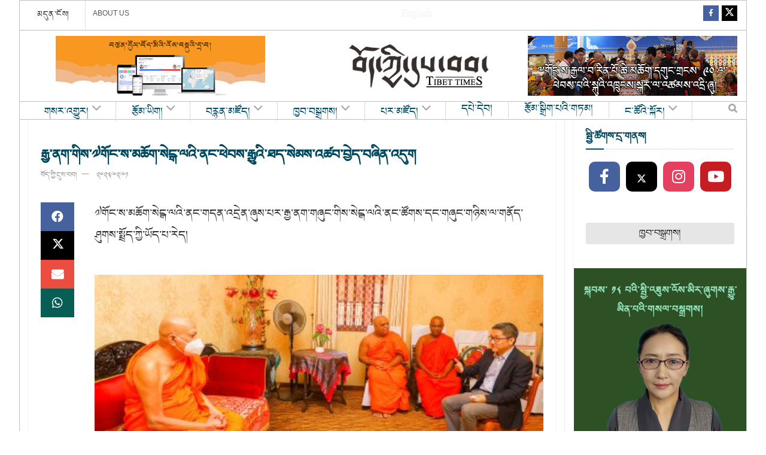

--- FILE ---
content_type: text/html; charset=UTF-8
request_url: https://tibettimes.net/2023/02/01/224033/
body_size: 48184
content:
  <!doctype html>
<!--[if lt IE 7]> <html class="no-js lt-ie9 lt-ie8 lt-ie7" lang="en-US"> <![endif]-->
<!--[if IE 7]>    <html class="no-js lt-ie9 lt-ie8" lang="en-US"> <![endif]-->
<!--[if IE 8]>    <html class="no-js lt-ie9" lang="en-US"> <![endif]-->
<!--[if IE 9]>    <html class="no-js lt-ie10" lang="en-US"> <![endif]-->
<!--[if gt IE 8]><!--> <html class="no-js" lang="en-US"> <!--<![endif]-->
<head>
    <meta http-equiv="Content-Type" content="text/html; charset=UTF-8" />
    <meta name='viewport' content='width=device-width, initial-scale=1, user-scalable=yes' />
    <link rel="profile" href="http://gmpg.org/xfn/11" />
    <link rel="pingback" href="https://tibettimes.net/xmlrpc.php" />
    <meta name='robots' content='index, follow, max-image-preview:large, max-snippet:-1, max-video-preview:-1' />
	<style>img:is([sizes="auto" i], [sizes^="auto," i]) { contain-intrinsic-size: 3000px 1500px }</style>
	<meta property="og:type" content="article">
<meta property="og:title" content="རྒྱ་ནག་གིས་༧གོང་ས་མཆོག་སེངྒ་ལའི་ནང་ཕེབས་རྒ�">
<meta property="og:site_name" content="བོད་ཀྱི་དུས་བབ།">
<meta property="og:description" content="༧གོང་ས་མཆོག་སེངྒ་ལའི་ནང་གདན་འདྲེན་ཞུས་པར་རྒྱ་ནག་གཞུང་གིས་སེངྒ་ལའི་ནང་ཚོགས་དང་གཞུང་གཉི">
<meta property="og:url" content="https://tibettimes.net/2023/02/01/224033/">
<meta property="og:locale" content="en_US">
<meta property="og:image" content="https://tibettimes.net/wp-content/uploads/2023/02/thediplomat_2023-01-31-184911.jpeg">
<meta property="og:image:height" content="207">
<meta property="og:image:width" content="462">
<meta property="article:published_time" content="2023-02-01T15:17:01+05:30">
<meta property="article:modified_time" content="2023-02-01T15:56:43+05:30">
<meta property="article:section" content="༸གོང་ས་མཆོག གསར་འགྱུར།">
<meta name="twitter:card" content="summary_large_image">
<meta name="twitter:title" content="རྒྱ་ནག་གིས་༧གོང་ས་མཆོག་སེངྒ་ལའི་ནང་ཕེབས་རྒྱུའི་ཐད་སེམས་འཚབ་བྱེད་བཞིན་འདུག">
<meta name="twitter:description" content="༧གོང་ས་མཆོག་སེངྒ་ལའི་ནང་གདན་འདྲེན་ཞུས་པར་རྒྱ་ནག་གཞུང་གིས་སེངྒ་ལའི་ནང་ཚོགས་དང་གཞུང་གཉིས་ལ་གནོད་ཤུགས་སྤྲོད་ཀྱི་ཡོད་པ་རེད། Twitter/Chinese Embassy in Sri Lanka དེ་རིང་རྒྱལ་སྤྱིའི་ (The Deplomat) གསར་ཁང་གི་དྲ་རྒྱའི་སྟེང་གསར་ཁང་དེའི་ལྷོ་ཨེ་ཤ་ཡའི་རྩོམ་སྒྲིག་མ་ལྕམ་སོའུ་དྷ་ (Sudha Ramachandran) ལགས་ཀྱིས་དཔྱད་རྩོམ་ཞིག་སྤེལ་ཏེ། རྒྱ་ནག་གཞུང་གིས་༧གོང་ས་མཆོག་སེངྒ་ལར་ཕེབས་རྒྱུའི་ཐད་སེམས་འཚབ་བྱེད་བཞིན་ཡོད་པ་མ་ཟད། སེངྒ་ལར་ཡོད་པའི་རྒྱ་ནག་གཞུང་ཚབ་པ་ཧོའུ་ཝི་ (Hu Wei) ཟེར་བས་ཐད་ཀར་སངྒེ་ལའི་ནང་པའི་མགོ་ཁྲིད་ཁག་དང་ཐུག་འཕྲད་ཀྱིས། ༧གོང་ས་རྒྱལ་བ་རིན་པོ་ཆེ་མཆོག་སེངྒ་ལར་ཕེབས་རྒྱུ་བཀག་སྡོམ་བྱ་དགོས་པའི་འཇིགས་སྐུལ་བྱས་ཡོད་སྐོར་སོགས་བརྗོད་འདུག རྩོམ་ཡིག་དེའི་ནང་།">
<meta name="twitter:url" content="https://tibettimes.net/2023/02/01/224033/">
<meta name="twitter:site" content="">
<meta name="twitter:image" content="https://tibettimes.net/wp-content/uploads/2023/02/thediplomat_2023-01-31-184911.jpeg">
<meta name="twitter:image:width" content="462">
<meta name="twitter:image:height" content="207">
			<script defer src="[data-uri]"></script>
			<script defer src="[data-uri]"></script>
	<!-- This site is optimized with the Yoast SEO plugin v24.9 - https://yoast.com/wordpress/plugins/seo/ -->
	<title>རྒྱ་ནག་གིས་༧གོང་ས་མཆོག་སེངྒ་ལའི་ནང་ཕེབས་རྒྱུའི་ཐད་སེམས་འཚབ་བྱེད་བཞིན་འདུག</title>
	<meta name="description" content="༧གོང་ས་མཆོག་སེངྒ་ལའི་ནང་གདན་འདྲེན་ཞུས་པར་རྒྱ་ནག་གཞུང་གིས་སེངྒ་ལའི་ནང་ཚོགས་དང་གཞུང་གཉིས་ལ་གནོད་ཤུགས་སྤྲོད་ཀྱི་ཡོད་པ་རེད། " />
	<link rel="canonical" href="https://tibettimes.net/2023/02/01/224033/" />
	<meta property="og:locale" content="en_US" />
	<meta property="og:type" content="article" />
	<meta property="og:title" content="རྒྱ་ནག་གིས་༧གོང་ས་མཆོག་སེངྒ་ལའི་ནང་ཕེབས་རྒྱུའི་ཐད་སེམས་འཚབ་བྱེད་བཞིན་འདུག" />
	<meta property="og:description" content="༧གོང་ས་མཆོག་སེངྒ་ལའི་ནང་གདན་འདྲེན་ཞུས་པར་རྒྱ་ནག་གཞུང་གིས་སེངྒ་ལའི་ནང་ཚོགས་དང་གཞུང་གཉིས་ལ་གནོད་ཤུགས་སྤྲོད་ཀྱི་ཡོད་པ་རེད། " />
	<meta property="og:url" content="https://tibettimes.net/2023/02/01/224033/" />
	<meta property="og:site_name" content="བོད་ཀྱི་དུས་བབ།" />
	<meta property="article:published_time" content="2023-02-01T09:47:01+00:00" />
	<meta property="article:modified_time" content="2023-02-01T10:26:43+00:00" />
	<meta property="og:image" content="https://tibettimes.net/wp-content/uploads/2023/02/thediplomat_2023-01-31-184911.jpeg" />
	<meta property="og:image:width" content="462" />
	<meta property="og:image:height" content="207" />
	<meta property="og:image:type" content="image/jpeg" />
	<meta name="author" content="བོད་ཀྱི་དུས་བབ།" />
	<meta name="twitter:card" content="summary_large_image" />
	<meta name="twitter:label1" content="Written by" />
	<meta name="twitter:data1" content="བོད་ཀྱི་དུས་བབ།" />
	<meta name="twitter:label2" content="Est. reading time" />
	<meta name="twitter:data2" content="སྐར་མ 1" />
	<script type="application/ld+json" class="yoast-schema-graph">{"@context":"https://schema.org","@graph":[{"@type":"WebPage","@id":"https://tibettimes.net/2023/02/01/224033/","url":"https://tibettimes.net/2023/02/01/224033/","name":"རྒྱ་ནག་གིས་༧གོང་ས་མཆོག་སེངྒ་ལའི་ནང་ཕེབས་རྒྱུའི་ཐད་སེམས་འཚབ་བྱེད་བཞིན་འདུག","isPartOf":{"@id":"https://tibettimes.net/#website"},"primaryImageOfPage":{"@id":"https://tibettimes.net/2023/02/01/224033/#primaryimage"},"image":{"@id":"https://tibettimes.net/2023/02/01/224033/#primaryimage"},"thumbnailUrl":"https://tibettimes.net/wp-content/uploads/2023/02/thediplomat_2023-01-31-184911.jpeg","datePublished":"2023-02-01T09:47:01+00:00","dateModified":"2023-02-01T10:26:43+00:00","author":{"@id":"https://tibettimes.net/#/schema/person/b3a8626e2b7caf5998a60058edbbc25d"},"description":"༧གོང་ས་མཆོག་སེངྒ་ལའི་ནང་གདན་འདྲེན་ཞུས་པར་རྒྱ་ནག་གཞུང་གིས་སེངྒ་ལའི་ནང་ཚོགས་དང་གཞུང་གཉིས་ལ་གནོད་ཤུགས་སྤྲོད་ཀྱི་ཡོད་པ་རེད། ","breadcrumb":{"@id":"https://tibettimes.net/2023/02/01/224033/#breadcrumb"},"inLanguage":"en-US","potentialAction":[{"@type":"ReadAction","target":["https://tibettimes.net/2023/02/01/224033/"]}]},{"@type":"ImageObject","inLanguage":"en-US","@id":"https://tibettimes.net/2023/02/01/224033/#primaryimage","url":"https://tibettimes.net/wp-content/uploads/2023/02/thediplomat_2023-01-31-184911.jpeg","contentUrl":"https://tibettimes.net/wp-content/uploads/2023/02/thediplomat_2023-01-31-184911.jpeg","width":462,"height":207,"caption":"Twitter/Chinese Embassy in Sri Lanka"},{"@type":"BreadcrumbList","@id":"https://tibettimes.net/2023/02/01/224033/#breadcrumb","itemListElement":[{"@type":"ListItem","position":1,"name":"Home","item":"https://tibettimes.net/"},{"@type":"ListItem","position":2,"name":"རྒྱ་ནག་གིས་༧གོང་ས་མཆོག་སེངྒ་ལའི་ནང་ཕེབས་རྒྱུའི་ཐད་སེམས་འཚབ་བྱེད་བཞིན་འདུག"}]},{"@type":"WebSite","@id":"https://tibettimes.net/#website","url":"https://tibettimes.net/","name":"བོད་ཀྱི་དུས་བབ།","description":"བོད་སྐད་སྡེ་ཚན།","potentialAction":[{"@type":"SearchAction","target":{"@type":"EntryPoint","urlTemplate":"https://tibettimes.net/?s={search_term_string}"},"query-input":{"@type":"PropertyValueSpecification","valueRequired":true,"valueName":"search_term_string"}}],"inLanguage":"en-US"},{"@type":"Person","@id":"https://tibettimes.net/#/schema/person/b3a8626e2b7caf5998a60058edbbc25d","name":"བོད་ཀྱི་དུས་བབ།","image":{"@type":"ImageObject","inLanguage":"en-US","@id":"https://tibettimes.net/#/schema/person/image/","url":"https://secure.gravatar.com/avatar/cadd79b1eea6358d3c7543780fc63090b9dae03c2b2d8ebf9292a97f0a560264?s=96&d=wp_user_avatar&r=g","contentUrl":"https://secure.gravatar.com/avatar/cadd79b1eea6358d3c7543780fc63090b9dae03c2b2d8ebf9292a97f0a560264?s=96&d=wp_user_avatar&r=g","caption":"བོད་ཀྱི་དུས་བབ།"},"url":"https://tibettimes.net/author/tibet/"}]}</script>
	<!-- / Yoast SEO plugin. -->


<link rel='dns-prefetch' href='//www.googletagmanager.com' />
<link rel='dns-prefetch' href='//pagead2.googlesyndication.com' />
<link rel="alternate" type="application/rss+xml" title="བོད་ཀྱི་དུས་བབ། &raquo; Feed" href="https://tibettimes.net/feed/" />
<link rel="alternate" type="application/rss+xml" title="བོད་ཀྱི་དུས་བབ། &raquo; Comments Feed" href="https://tibettimes.net/comments/feed/" />
<link rel="alternate" type="application/rss+xml" title="བོད་ཀྱི་དུས་བབ། &raquo; རྒྱ་ནག་གིས་༧གོང་ས་མཆོག་སེངྒ་ལའི་ནང་ཕེབས་རྒྱུའི་ཐད་སེམས་འཚབ་བྱེད་བཞིན་འདུག Comments Feed" href="https://tibettimes.net/2023/02/01/224033/feed/" />
<script defer src="[data-uri]"></script>
<link rel='stylesheet' id='sbi_styles-css' href='https://tibettimes.net/wp-content/plugins/instagram-feed/css/sbi-styles.min.css?ver=6.8.0' type='text/css' media='all' />
<style id='wp-emoji-styles-inline-css' type='text/css'>

	img.wp-smiley, img.emoji {
		display: inline !important;
		border: none !important;
		box-shadow: none !important;
		height: 1em !important;
		width: 1em !important;
		margin: 0 0.07em !important;
		vertical-align: -0.1em !important;
		background: none !important;
		padding: 0 !important;
	}
</style>
<link rel='stylesheet' id='wp-block-library-css' href='https://tibettimes.net/wp-includes/css/dist/block-library/style.min.css?ver=6.8.3' type='text/css' media='all' />
<style id='classic-theme-styles-inline-css' type='text/css'>
/*! This file is auto-generated */
.wp-block-button__link{color:#fff;background-color:#32373c;border-radius:9999px;box-shadow:none;text-decoration:none;padding:calc(.667em + 2px) calc(1.333em + 2px);font-size:1.125em}.wp-block-file__button{background:#32373c;color:#fff;text-decoration:none}
</style>
<style id='global-styles-inline-css' type='text/css'>
:root{--wp--preset--aspect-ratio--square: 1;--wp--preset--aspect-ratio--4-3: 4/3;--wp--preset--aspect-ratio--3-4: 3/4;--wp--preset--aspect-ratio--3-2: 3/2;--wp--preset--aspect-ratio--2-3: 2/3;--wp--preset--aspect-ratio--16-9: 16/9;--wp--preset--aspect-ratio--9-16: 9/16;--wp--preset--color--black: #000000;--wp--preset--color--cyan-bluish-gray: #abb8c3;--wp--preset--color--white: #ffffff;--wp--preset--color--pale-pink: #f78da7;--wp--preset--color--vivid-red: #cf2e2e;--wp--preset--color--luminous-vivid-orange: #ff6900;--wp--preset--color--luminous-vivid-amber: #fcb900;--wp--preset--color--light-green-cyan: #7bdcb5;--wp--preset--color--vivid-green-cyan: #00d084;--wp--preset--color--pale-cyan-blue: #8ed1fc;--wp--preset--color--vivid-cyan-blue: #0693e3;--wp--preset--color--vivid-purple: #9b51e0;--wp--preset--gradient--vivid-cyan-blue-to-vivid-purple: linear-gradient(135deg,rgba(6,147,227,1) 0%,rgb(155,81,224) 100%);--wp--preset--gradient--light-green-cyan-to-vivid-green-cyan: linear-gradient(135deg,rgb(122,220,180) 0%,rgb(0,208,130) 100%);--wp--preset--gradient--luminous-vivid-amber-to-luminous-vivid-orange: linear-gradient(135deg,rgba(252,185,0,1) 0%,rgba(255,105,0,1) 100%);--wp--preset--gradient--luminous-vivid-orange-to-vivid-red: linear-gradient(135deg,rgba(255,105,0,1) 0%,rgb(207,46,46) 100%);--wp--preset--gradient--very-light-gray-to-cyan-bluish-gray: linear-gradient(135deg,rgb(238,238,238) 0%,rgb(169,184,195) 100%);--wp--preset--gradient--cool-to-warm-spectrum: linear-gradient(135deg,rgb(74,234,220) 0%,rgb(151,120,209) 20%,rgb(207,42,186) 40%,rgb(238,44,130) 60%,rgb(251,105,98) 80%,rgb(254,248,76) 100%);--wp--preset--gradient--blush-light-purple: linear-gradient(135deg,rgb(255,206,236) 0%,rgb(152,150,240) 100%);--wp--preset--gradient--blush-bordeaux: linear-gradient(135deg,rgb(254,205,165) 0%,rgb(254,45,45) 50%,rgb(107,0,62) 100%);--wp--preset--gradient--luminous-dusk: linear-gradient(135deg,rgb(255,203,112) 0%,rgb(199,81,192) 50%,rgb(65,88,208) 100%);--wp--preset--gradient--pale-ocean: linear-gradient(135deg,rgb(255,245,203) 0%,rgb(182,227,212) 50%,rgb(51,167,181) 100%);--wp--preset--gradient--electric-grass: linear-gradient(135deg,rgb(202,248,128) 0%,rgb(113,206,126) 100%);--wp--preset--gradient--midnight: linear-gradient(135deg,rgb(2,3,129) 0%,rgb(40,116,252) 100%);--wp--preset--font-size--small: 13px;--wp--preset--font-size--medium: 20px;--wp--preset--font-size--large: 36px;--wp--preset--font-size--x-large: 42px;--wp--preset--spacing--20: 0.44rem;--wp--preset--spacing--30: 0.67rem;--wp--preset--spacing--40: 1rem;--wp--preset--spacing--50: 1.5rem;--wp--preset--spacing--60: 2.25rem;--wp--preset--spacing--70: 3.38rem;--wp--preset--spacing--80: 5.06rem;--wp--preset--shadow--natural: 6px 6px 9px rgba(0, 0, 0, 0.2);--wp--preset--shadow--deep: 12px 12px 50px rgba(0, 0, 0, 0.4);--wp--preset--shadow--sharp: 6px 6px 0px rgba(0, 0, 0, 0.2);--wp--preset--shadow--outlined: 6px 6px 0px -3px rgba(255, 255, 255, 1), 6px 6px rgba(0, 0, 0, 1);--wp--preset--shadow--crisp: 6px 6px 0px rgba(0, 0, 0, 1);}:where(.is-layout-flex){gap: 0.5em;}:where(.is-layout-grid){gap: 0.5em;}body .is-layout-flex{display: flex;}.is-layout-flex{flex-wrap: wrap;align-items: center;}.is-layout-flex > :is(*, div){margin: 0;}body .is-layout-grid{display: grid;}.is-layout-grid > :is(*, div){margin: 0;}:where(.wp-block-columns.is-layout-flex){gap: 2em;}:where(.wp-block-columns.is-layout-grid){gap: 2em;}:where(.wp-block-post-template.is-layout-flex){gap: 1.25em;}:where(.wp-block-post-template.is-layout-grid){gap: 1.25em;}.has-black-color{color: var(--wp--preset--color--black) !important;}.has-cyan-bluish-gray-color{color: var(--wp--preset--color--cyan-bluish-gray) !important;}.has-white-color{color: var(--wp--preset--color--white) !important;}.has-pale-pink-color{color: var(--wp--preset--color--pale-pink) !important;}.has-vivid-red-color{color: var(--wp--preset--color--vivid-red) !important;}.has-luminous-vivid-orange-color{color: var(--wp--preset--color--luminous-vivid-orange) !important;}.has-luminous-vivid-amber-color{color: var(--wp--preset--color--luminous-vivid-amber) !important;}.has-light-green-cyan-color{color: var(--wp--preset--color--light-green-cyan) !important;}.has-vivid-green-cyan-color{color: var(--wp--preset--color--vivid-green-cyan) !important;}.has-pale-cyan-blue-color{color: var(--wp--preset--color--pale-cyan-blue) !important;}.has-vivid-cyan-blue-color{color: var(--wp--preset--color--vivid-cyan-blue) !important;}.has-vivid-purple-color{color: var(--wp--preset--color--vivid-purple) !important;}.has-black-background-color{background-color: var(--wp--preset--color--black) !important;}.has-cyan-bluish-gray-background-color{background-color: var(--wp--preset--color--cyan-bluish-gray) !important;}.has-white-background-color{background-color: var(--wp--preset--color--white) !important;}.has-pale-pink-background-color{background-color: var(--wp--preset--color--pale-pink) !important;}.has-vivid-red-background-color{background-color: var(--wp--preset--color--vivid-red) !important;}.has-luminous-vivid-orange-background-color{background-color: var(--wp--preset--color--luminous-vivid-orange) !important;}.has-luminous-vivid-amber-background-color{background-color: var(--wp--preset--color--luminous-vivid-amber) !important;}.has-light-green-cyan-background-color{background-color: var(--wp--preset--color--light-green-cyan) !important;}.has-vivid-green-cyan-background-color{background-color: var(--wp--preset--color--vivid-green-cyan) !important;}.has-pale-cyan-blue-background-color{background-color: var(--wp--preset--color--pale-cyan-blue) !important;}.has-vivid-cyan-blue-background-color{background-color: var(--wp--preset--color--vivid-cyan-blue) !important;}.has-vivid-purple-background-color{background-color: var(--wp--preset--color--vivid-purple) !important;}.has-black-border-color{border-color: var(--wp--preset--color--black) !important;}.has-cyan-bluish-gray-border-color{border-color: var(--wp--preset--color--cyan-bluish-gray) !important;}.has-white-border-color{border-color: var(--wp--preset--color--white) !important;}.has-pale-pink-border-color{border-color: var(--wp--preset--color--pale-pink) !important;}.has-vivid-red-border-color{border-color: var(--wp--preset--color--vivid-red) !important;}.has-luminous-vivid-orange-border-color{border-color: var(--wp--preset--color--luminous-vivid-orange) !important;}.has-luminous-vivid-amber-border-color{border-color: var(--wp--preset--color--luminous-vivid-amber) !important;}.has-light-green-cyan-border-color{border-color: var(--wp--preset--color--light-green-cyan) !important;}.has-vivid-green-cyan-border-color{border-color: var(--wp--preset--color--vivid-green-cyan) !important;}.has-pale-cyan-blue-border-color{border-color: var(--wp--preset--color--pale-cyan-blue) !important;}.has-vivid-cyan-blue-border-color{border-color: var(--wp--preset--color--vivid-cyan-blue) !important;}.has-vivid-purple-border-color{border-color: var(--wp--preset--color--vivid-purple) !important;}.has-vivid-cyan-blue-to-vivid-purple-gradient-background{background: var(--wp--preset--gradient--vivid-cyan-blue-to-vivid-purple) !important;}.has-light-green-cyan-to-vivid-green-cyan-gradient-background{background: var(--wp--preset--gradient--light-green-cyan-to-vivid-green-cyan) !important;}.has-luminous-vivid-amber-to-luminous-vivid-orange-gradient-background{background: var(--wp--preset--gradient--luminous-vivid-amber-to-luminous-vivid-orange) !important;}.has-luminous-vivid-orange-to-vivid-red-gradient-background{background: var(--wp--preset--gradient--luminous-vivid-orange-to-vivid-red) !important;}.has-very-light-gray-to-cyan-bluish-gray-gradient-background{background: var(--wp--preset--gradient--very-light-gray-to-cyan-bluish-gray) !important;}.has-cool-to-warm-spectrum-gradient-background{background: var(--wp--preset--gradient--cool-to-warm-spectrum) !important;}.has-blush-light-purple-gradient-background{background: var(--wp--preset--gradient--blush-light-purple) !important;}.has-blush-bordeaux-gradient-background{background: var(--wp--preset--gradient--blush-bordeaux) !important;}.has-luminous-dusk-gradient-background{background: var(--wp--preset--gradient--luminous-dusk) !important;}.has-pale-ocean-gradient-background{background: var(--wp--preset--gradient--pale-ocean) !important;}.has-electric-grass-gradient-background{background: var(--wp--preset--gradient--electric-grass) !important;}.has-midnight-gradient-background{background: var(--wp--preset--gradient--midnight) !important;}.has-small-font-size{font-size: var(--wp--preset--font-size--small) !important;}.has-medium-font-size{font-size: var(--wp--preset--font-size--medium) !important;}.has-large-font-size{font-size: var(--wp--preset--font-size--large) !important;}.has-x-large-font-size{font-size: var(--wp--preset--font-size--x-large) !important;}
:where(.wp-block-post-template.is-layout-flex){gap: 1.25em;}:where(.wp-block-post-template.is-layout-grid){gap: 1.25em;}
:where(.wp-block-columns.is-layout-flex){gap: 2em;}:where(.wp-block-columns.is-layout-grid){gap: 2em;}
:root :where(.wp-block-pullquote){font-size: 1.5em;line-height: 1.6;}
</style>
<link rel='stylesheet' id='contact-form-7-css' href='https://tibettimes.net/wp-content/plugins/contact-form-7/includes/css/styles.css?ver=6.0.6' type='text/css' media='all' />
<link rel='stylesheet' id='jnews-video-css' href='https://tibettimes.net/wp-content/plugins/jnews-video/assets/css/plugin.css?ver=11.6.2' type='text/css' media='all' />
<link rel='stylesheet' id='jnews-parent-style-css' href='https://tibettimes.net/wp-content/themes/jnews/style.css?ver=6.8.3' type='text/css' media='all' />
<link rel='stylesheet' id='js_composer_front-css' href='https://tibettimes.net/wp-content/plugins/js_composer/assets/css/js_composer.min.css?ver=8.2' type='text/css' media='all' />
<style id='akismet-widget-style-inline-css' type='text/css'>

			.a-stats {
				--akismet-color-mid-green: #357b49;
				--akismet-color-white: #fff;
				--akismet-color-light-grey: #f6f7f7;

				max-width: 350px;
				width: auto;
			}

			.a-stats * {
				all: unset;
				box-sizing: border-box;
			}

			.a-stats strong {
				font-weight: 600;
			}

			.a-stats a.a-stats__link,
			.a-stats a.a-stats__link:visited,
			.a-stats a.a-stats__link:active {
				background: var(--akismet-color-mid-green);
				border: none;
				box-shadow: none;
				border-radius: 8px;
				color: var(--akismet-color-white);
				cursor: pointer;
				display: block;
				font-family: -apple-system, BlinkMacSystemFont, 'Segoe UI', 'Roboto', 'Oxygen-Sans', 'Ubuntu', 'Cantarell', 'Helvetica Neue', sans-serif;
				font-weight: 500;
				padding: 12px;
				text-align: center;
				text-decoration: none;
				transition: all 0.2s ease;
			}

			/* Extra specificity to deal with TwentyTwentyOne focus style */
			.widget .a-stats a.a-stats__link:focus {
				background: var(--akismet-color-mid-green);
				color: var(--akismet-color-white);
				text-decoration: none;
			}

			.a-stats a.a-stats__link:hover {
				filter: brightness(110%);
				box-shadow: 0 4px 12px rgba(0, 0, 0, 0.06), 0 0 2px rgba(0, 0, 0, 0.16);
			}

			.a-stats .count {
				color: var(--akismet-color-white);
				display: block;
				font-size: 1.5em;
				line-height: 1.4;
				padding: 0 13px;
				white-space: nowrap;
			}
		
</style>
<link rel='stylesheet' id='jnews-push-notification-css' href='https://tibettimes.net/wp-content/plugins/jnews-push-notification/assets/css/plugin.css?ver=11.0.1' type='text/css' media='all' />
<link rel='stylesheet' id='jnews-frontend-css' href='https://tibettimes.net/wp-content/themes/jnews/assets/dist/frontend.min.css?ver=1.0.0' type='text/css' media='all' />
<link rel='stylesheet' id='jnews-js-composer-css' href='https://tibettimes.net/wp-content/themes/jnews/assets/css/js-composer-frontend.css?ver=1.0.0' type='text/css' media='all' />
<link rel='stylesheet' id='jnews-style-css' href='https://tibettimes.net/wp-content/themes/jnews-child/style.css?ver=1.0.0' type='text/css' media='all' />
<link rel='stylesheet' id='jnews-darkmode-css' href='https://tibettimes.net/wp-content/themes/jnews/assets/css/darkmode.css?ver=1.0.0' type='text/css' media='all' />
<link rel='stylesheet' id='jnews-video-darkmode-css' href='https://tibettimes.net/wp-content/plugins/jnews-video/assets/css/darkmode.css?ver=11.6.2' type='text/css' media='all' />
<link rel='stylesheet' id='jnews-social-login-style-css' href='https://tibettimes.net/wp-content/plugins/jnews-social-login/assets/css/plugin.css?ver=11.0.4' type='text/css' media='all' />
<link rel='stylesheet' id='jnews-select-share-css' href='https://tibettimes.net/wp-content/plugins/jnews-social-share/assets/css/plugin.css' type='text/css' media='all' />
<script type="text/javascript" src="https://tibettimes.net/wp-includes/js/jquery/jquery.min.js?ver=3.7.1" id="jquery-core-js"></script>
<script defer type="text/javascript" src="https://tibettimes.net/wp-includes/js/jquery/jquery-migrate.min.js?ver=3.4.1" id="jquery-migrate-js"></script>

<!-- Google tag (gtag.js) snippet added by Site Kit -->

<!-- Google Analytics snippet added by Site Kit -->
<script defer type="text/javascript" src="https://www.googletagmanager.com/gtag/js?id=G-YJ2T40KQF1" id="google_gtagjs-js"></script>
<script defer id="google_gtagjs-js-after" src="[data-uri]"></script>

<!-- End Google tag (gtag.js) snippet added by Site Kit -->
<script defer src="data:text/javascript;base64,"></script><link rel="https://api.w.org/" href="https://tibettimes.net/wp-json/" /><link rel="alternate" title="JSON" type="application/json" href="https://tibettimes.net/wp-json/wp/v2/posts/224033" /><link rel="EditURI" type="application/rsd+xml" title="RSD" href="https://tibettimes.net/xmlrpc.php?rsd" />
<meta name="generator" content="WordPress 6.8.3" />
<link rel='shortlink' href='https://tibettimes.net/?p=224033' />
<link rel="alternate" title="oEmbed (JSON)" type="application/json+oembed" href="https://tibettimes.net/wp-json/oembed/1.0/embed?url=https%3A%2F%2Ftibettimes.net%2F2023%2F02%2F01%2F224033%2F" />
<link rel="alternate" title="oEmbed (XML)" type="text/xml+oembed" href="https://tibettimes.net/wp-json/oembed/1.0/embed?url=https%3A%2F%2Ftibettimes.net%2F2023%2F02%2F01%2F224033%2F&#038;format=xml" />
<meta name="generator" content="Site Kit by Google 1.151.0" /><!-- Instagram Feed CSS -->
<style type="text/css">
#sb_instagram #sbi_load .sbi_load_btn{
font-size: 17px;
}
</style>
		<script defer src="[data-uri]"></script>
				<style>
			.no-js img.lazyload {
				display: none;
			}

			figure.wp-block-image img.lazyloading {
				min-width: 150px;
			}

						.lazyload, .lazyloading {
				opacity: 0;
			}

			.lazyloaded {
				opacity: 1;
				transition: opacity 400ms;
				transition-delay: 0ms;
			}

					</style>
		
<!-- Google AdSense meta tags added by Site Kit -->
<meta name="google-adsense-platform-account" content="ca-host-pub-2644536267352236">
<meta name="google-adsense-platform-domain" content="sitekit.withgoogle.com">
<!-- End Google AdSense meta tags added by Site Kit -->
<meta name="generator" content="Powered by WPBakery Page Builder - drag and drop page builder for WordPress."/>

<!-- Google AdSense snippet added by Site Kit -->
<script type="text/javascript" async="async" src="https://pagead2.googlesyndication.com/pagead/js/adsbygoogle.js?client=ca-pub-4727834578693724&amp;host=ca-host-pub-2644536267352236" crossorigin="anonymous"></script>

<!-- End Google AdSense snippet added by Site Kit -->
<script type='application/ld+json'>{"@context":"http:\/\/schema.org","@type":"Organization","@id":"https:\/\/tibettimes.net\/#organization","url":"https:\/\/tibettimes.net\/","name":"","logo":{"@type":"ImageObject","url":""},"sameAs":["https:\/\/www.facebook.com\/tibettimespage\/","https:\/\/twitter.com\/TibetTimes1"]}</script>
<script type='application/ld+json'>{"@context":"http:\/\/schema.org","@type":"WebSite","@id":"https:\/\/tibettimes.net\/#website","url":"https:\/\/tibettimes.net\/","name":"","potentialAction":{"@type":"SearchAction","target":"https:\/\/tibettimes.net\/?s={search_term_string}","query-input":"required name=search_term_string"}}</script>
<script defer src="data:text/javascript;base64,"></script><style id="jeg_dynamic_css" type="text/css" data-type="jeg_custom-css">body.jnews { background-color : #ffffff; } .jeg_container, .jeg_content, .jeg_boxed .jeg_main .jeg_container, .jeg_autoload_separator { background-color : #ffffff; } body { --j-body-color : #090909; --j-accent-color : #024f69; --j-alt-color : #017ab2; --j-heading-color : #00495e; } body,.jeg_newsfeed_list .tns-outer .tns-controls button,.jeg_filter_button,.owl-carousel .owl-nav div,.jeg_readmore,.jeg_hero_style_7 .jeg_post_meta a,.widget_calendar thead th,.widget_calendar tfoot a,.jeg_socialcounter a,.entry-header .jeg_meta_like a,.entry-header .jeg_meta_comment a,.entry-header .jeg_meta_donation a,.entry-header .jeg_meta_bookmark a,.entry-content tbody tr:hover,.entry-content th,.jeg_splitpost_nav li:hover a,#breadcrumbs a,.jeg_author_socials a:hover,.jeg_footer_content a,.jeg_footer_bottom a,.jeg_cartcontent,.woocommerce .woocommerce-breadcrumb a { color : #090909; } a, .jeg_menu_style_5>li>a:hover, .jeg_menu_style_5>li.sfHover>a, .jeg_menu_style_5>li.current-menu-item>a, .jeg_menu_style_5>li.current-menu-ancestor>a, .jeg_navbar .jeg_menu:not(.jeg_main_menu)>li>a:hover, .jeg_midbar .jeg_menu:not(.jeg_main_menu)>li>a:hover, .jeg_side_tabs li.active, .jeg_block_heading_5 strong, .jeg_block_heading_6 strong, .jeg_block_heading_7 strong, .jeg_block_heading_8 strong, .jeg_subcat_list li a:hover, .jeg_subcat_list li button:hover, .jeg_pl_lg_7 .jeg_thumb .jeg_post_category a, .jeg_pl_xs_2:before, .jeg_pl_xs_4 .jeg_postblock_content:before, .jeg_postblock .jeg_post_title a:hover, .jeg_hero_style_6 .jeg_post_title a:hover, .jeg_sidefeed .jeg_pl_xs_3 .jeg_post_title a:hover, .widget_jnews_popular .jeg_post_title a:hover, .jeg_meta_author a, .widget_archive li a:hover, .widget_pages li a:hover, .widget_meta li a:hover, .widget_recent_entries li a:hover, .widget_rss li a:hover, .widget_rss cite, .widget_categories li a:hover, .widget_categories li.current-cat>a, #breadcrumbs a:hover, .jeg_share_count .counts, .commentlist .bypostauthor>.comment-body>.comment-author>.fn, span.required, .jeg_review_title, .bestprice .price, .authorlink a:hover, .jeg_vertical_playlist .jeg_video_playlist_play_icon, .jeg_vertical_playlist .jeg_video_playlist_item.active .jeg_video_playlist_thumbnail:before, .jeg_horizontal_playlist .jeg_video_playlist_play, .woocommerce li.product .pricegroup .button, .widget_display_forums li a:hover, .widget_display_topics li:before, .widget_display_replies li:before, .widget_display_views li:before, .bbp-breadcrumb a:hover, .jeg_mobile_menu li.sfHover>a, .jeg_mobile_menu li a:hover, .split-template-6 .pagenum, .jeg_mobile_menu_style_5>li>a:hover, .jeg_mobile_menu_style_5>li.sfHover>a, .jeg_mobile_menu_style_5>li.current-menu-item>a, .jeg_mobile_menu_style_5>li.current-menu-ancestor>a, .jeg_mobile_menu.jeg_menu_dropdown li.open > div > a { color : #024f69; } .jeg_menu_style_1>li>a:before, .jeg_menu_style_2>li>a:before, .jeg_menu_style_3>li>a:before, .jeg_side_toggle, .jeg_slide_caption .jeg_post_category a, .jeg_slider_type_1_wrapper .tns-controls button.tns-next, .jeg_block_heading_1 .jeg_block_title span, .jeg_block_heading_2 .jeg_block_title span, .jeg_block_heading_3, .jeg_block_heading_4 .jeg_block_title span, .jeg_block_heading_6:after, .jeg_pl_lg_box .jeg_post_category a, .jeg_pl_md_box .jeg_post_category a, .jeg_readmore:hover, .jeg_thumb .jeg_post_category a, .jeg_block_loadmore a:hover, .jeg_postblock.alt .jeg_block_loadmore a:hover, .jeg_block_loadmore a.active, .jeg_postblock_carousel_2 .jeg_post_category a, .jeg_heroblock .jeg_post_category a, .jeg_pagenav_1 .page_number.active, .jeg_pagenav_1 .page_number.active:hover, input[type="submit"], .btn, .button, .widget_tag_cloud a:hover, .popularpost_item:hover .jeg_post_title a:before, .jeg_splitpost_4 .page_nav, .jeg_splitpost_5 .page_nav, .jeg_post_via a:hover, .jeg_post_source a:hover, .jeg_post_tags a:hover, .comment-reply-title small a:before, .comment-reply-title small a:after, .jeg_storelist .productlink, .authorlink li.active a:before, .jeg_footer.dark .socials_widget:not(.nobg) a:hover .fa,.jeg_footer.dark .socials_widget:not(.nobg) a:hover span.jeg-icon, div.jeg_breakingnews_title, .jeg_overlay_slider_bottom_wrapper .tns-controls button, .jeg_overlay_slider_bottom_wrapper .tns-controls button:hover, .jeg_vertical_playlist .jeg_video_playlist_current, .woocommerce span.onsale, .woocommerce #respond input#submit:hover, .woocommerce a.button:hover, .woocommerce button.button:hover, .woocommerce input.button:hover, .woocommerce #respond input#submit.alt, .woocommerce a.button.alt, .woocommerce button.button.alt, .woocommerce input.button.alt, .jeg_popup_post .caption, .jeg_footer.dark input[type="submit"], .jeg_footer.dark .btn, .jeg_footer.dark .button, .footer_widget.widget_tag_cloud a:hover, .jeg_inner_content .content-inner .jeg_post_category a:hover, #buddypress .standard-form button, #buddypress a.button, #buddypress input[type="submit"], #buddypress input[type="button"], #buddypress input[type="reset"], #buddypress ul.button-nav li a, #buddypress .generic-button a, #buddypress .generic-button button, #buddypress .comment-reply-link, #buddypress a.bp-title-button, #buddypress.buddypress-wrap .members-list li .user-update .activity-read-more a, div#buddypress .standard-form button:hover, div#buddypress a.button:hover, div#buddypress input[type="submit"]:hover, div#buddypress input[type="button"]:hover, div#buddypress input[type="reset"]:hover, div#buddypress ul.button-nav li a:hover, div#buddypress .generic-button a:hover, div#buddypress .generic-button button:hover, div#buddypress .comment-reply-link:hover, div#buddypress a.bp-title-button:hover, div#buddypress.buddypress-wrap .members-list li .user-update .activity-read-more a:hover, #buddypress #item-nav .item-list-tabs ul li a:before, .jeg_inner_content .jeg_meta_container .follow-wrapper a { background-color : #024f69; } .jeg_block_heading_7 .jeg_block_title span, .jeg_readmore:hover, .jeg_block_loadmore a:hover, .jeg_block_loadmore a.active, .jeg_pagenav_1 .page_number.active, .jeg_pagenav_1 .page_number.active:hover, .jeg_pagenav_3 .page_number:hover, .jeg_prevnext_post a:hover h3, .jeg_overlay_slider .jeg_post_category, .jeg_sidefeed .jeg_post.active, .jeg_vertical_playlist.jeg_vertical_playlist .jeg_video_playlist_item.active .jeg_video_playlist_thumbnail img, .jeg_horizontal_playlist .jeg_video_playlist_item.active { border-color : #024f69; } .jeg_tabpost_nav li.active, .woocommerce div.product .woocommerce-tabs ul.tabs li.active, .jeg_mobile_menu_style_1>li.current-menu-item a, .jeg_mobile_menu_style_1>li.current-menu-ancestor a, .jeg_mobile_menu_style_2>li.current-menu-item::after, .jeg_mobile_menu_style_2>li.current-menu-ancestor::after, .jeg_mobile_menu_style_3>li.current-menu-item::before, .jeg_mobile_menu_style_3>li.current-menu-ancestor::before { border-bottom-color : #024f69; } .jeg_post_share .jeg-icon svg { fill : #024f69; } .jeg_post_meta .fa, .jeg_post_meta .jpwt-icon, .entry-header .jeg_post_meta .fa, .jeg_review_stars, .jeg_price_review_list { color : #017ab2; } .jeg_share_button.share-float.share-monocrhome a { background-color : #017ab2; } h1,h2,h3,h4,h5,h6,.jeg_post_title a,.entry-header .jeg_post_title,.jeg_hero_style_7 .jeg_post_title a,.jeg_block_title,.jeg_splitpost_bar .current_title,.jeg_video_playlist_title,.gallery-caption,.jeg_push_notification_button>a.button { color : #00495e; } .split-template-9 .pagenum, .split-template-10 .pagenum, .split-template-11 .pagenum, .split-template-12 .pagenum, .split-template-13 .pagenum, .split-template-15 .pagenum, .split-template-18 .pagenum, .split-template-20 .pagenum, .split-template-19 .current_title span, .split-template-20 .current_title span { background-color : #00495e; } .jeg_topbar .jeg_nav_row, .jeg_topbar .jeg_search_no_expand .jeg_search_input { line-height : 49px; } .jeg_topbar .jeg_nav_row, .jeg_topbar .jeg_nav_icon { height : 49px; } .jeg_topbar, .jeg_topbar.dark { border-top-width : 0px; } .jeg_midbar { height : 119px; } .jeg_header .jeg_bottombar.jeg_navbar,.jeg_bottombar .jeg_nav_icon { height : 30px; } .jeg_header .jeg_bottombar.jeg_navbar, .jeg_header .jeg_bottombar .jeg_main_menu:not(.jeg_menu_style_1) > li > a, .jeg_header .jeg_bottombar .jeg_menu_style_1 > li, .jeg_header .jeg_bottombar .jeg_menu:not(.jeg_main_menu) > li > a { line-height : 30px; } .jeg_header .jeg_bottombar, .jeg_header .jeg_bottombar.jeg_navbar_dark, .jeg_bottombar.jeg_navbar_boxed .jeg_nav_row, .jeg_bottombar.jeg_navbar_dark.jeg_navbar_boxed .jeg_nav_row { border-top-width : 0px; border-bottom-width : 0px; } .jeg_stickybar, .jeg_stickybar.dark { border-bottom-width : 1px; } .jeg_top_date { color : #024f69; } .jeg_button_1 .btn { background : #ffffff; color : #000000; } .jeg_button_1 .btn:hover { background : #efefef; } .jeg_button_2 .btn { background : #ffffff; color : #595959; } .jeg_button_2 .btn:hover { background : #efefef; } .jeg_button_3 .btn { background : #ffffff; color : #3f3f3f; } .jeg_button_3 .btn:hover { background : #efefef; } .jeg_header .jeg_vertical_menu.jeg_vertical_menu_1 { border-top-width : 19px; } .jeg_header .jeg_search_wrapper.search_icon .jeg_search_toggle { color : #aaaaaa; } .jeg_header .jeg_search_popup_expand .jeg_search_form .jeg_search_button { color : #aaaaaa; } .jeg_navbar_mobile .jeg_search_wrapper .jeg_search_toggle, .jeg_navbar_mobile .dark .jeg_search_wrapper .jeg_search_toggle { color : #aaaaaa; } .jeg_header .jeg_menu.jeg_main_menu > li > a { color : #024f69; } .jeg_header .jeg_menu_style_4 > li > a:hover, .jeg_header .jeg_menu_style_4 > li.sfHover > a, .jeg_header .jeg_menu_style_4 > li.current-menu-item > a, .jeg_header .jeg_menu_style_4 > li.current-menu-ancestor > a, .jeg_navbar_dark .jeg_menu_style_4 > li > a:hover, .jeg_navbar_dark .jeg_menu_style_4 > li.sfHover > a, .jeg_navbar_dark .jeg_menu_style_4 > li.current-menu-item > a, .jeg_navbar_dark .jeg_menu_style_4 > li.current-menu-ancestor > a { background : #dddddd; } @media only screen and (min-width : 1200px) { .container, .jeg_vc_content > .vc_row, .jeg_vc_content > .wpb-content-wrapper > .vc_row, .jeg_vc_content > .vc_element > .vc_row, .jeg_vc_content > .wpb-content-wrapper > .vc_element > .vc_row, .jeg_vc_content > .vc_row[data-vc-full-width="true"]:not([data-vc-stretch-content="true"]) > .jeg-vc-wrapper, .jeg_vc_content > .wpb-content-wrapper > .vc_row[data-vc-full-width="true"]:not([data-vc-stretch-content="true"]) > .jeg-vc-wrapper, .jeg_vc_content > .vc_element > .vc_row[data-vc-full-width="true"]:not([data-vc-stretch-content="true"]) > .jeg-vc-wrapper, .jeg_vc_content > .wpb-content-wrapper > .vc_element > .vc_row[data-vc-full-width="true"]:not([data-vc-stretch-content="true"]) > .jeg-vc-wrapper, .elementor-section.elementor-section-boxed > .elementor-container { max-width : 1216px; } .e-con-boxed.e-parent { --content-width : 1216px; } .jeg_boxed:not(.jeg_sidecontent) .jeg_viewport, .jeg_boxed.jeg_sidecontent .jeg_container, .jeg_boxed .jeg_container .jeg_navbar_wrapper.jeg_sticky_nav { max-width : 1350px; } .jeg_single_fullwidth.jeg_boxed .content-inner > .alignfull { width : 1350px; max-width : 1350px; margin-left : calc(-1 * (1350px - 100%) / 2); }  } @media only screen and (min-width : 1441px) { .container, .jeg_vc_content > .vc_row, .jeg_vc_content > .wpb-content-wrapper > .vc_row, .jeg_vc_content > .vc_element > .vc_row, .jeg_vc_content > .wpb-content-wrapper > .vc_element > .vc_row, .jeg_vc_content > .vc_row[data-vc-full-width="true"]:not([data-vc-stretch-content="true"]) > .jeg-vc-wrapper, .jeg_vc_content > .wpb-content-wrapper > .vc_row[data-vc-full-width="true"]:not([data-vc-stretch-content="true"]) > .jeg-vc-wrapper, .jeg_vc_content > .vc_element > .vc_row[data-vc-full-width="true"]:not([data-vc-stretch-content="true"]) > .jeg-vc-wrapper, .jeg_vc_content > .wpb-content-wrapper > .vc_element > .vc_row[data-vc-full-width="true"]:not([data-vc-stretch-content="true"]) > .jeg-vc-wrapper , .elementor-section.elementor-section-boxed > .elementor-container { max-width : 1400px; } .e-con-boxed.e-parent { --content-width : 1400px; }  } </style><style type="text/css">
					.no_thumbnail .jeg_thumb,
					.thumbnail-container.no_thumbnail {
					    display: none !important;
					}
					.jeg_search_result .jeg_pl_xs_3.no_thumbnail .jeg_postblock_content,
					.jeg_sidefeed .jeg_pl_xs_3.no_thumbnail .jeg_postblock_content,
					.jeg_pl_sm.no_thumbnail .jeg_postblock_content {
					    margin-left: 0;
					}
					.jeg_postblock_11 .no_thumbnail .jeg_postblock_content,
					.jeg_postblock_12 .no_thumbnail .jeg_postblock_content,
					.jeg_postblock_12.jeg_col_3o3 .no_thumbnail .jeg_postblock_content  {
					    margin-top: 0;
					}
					.jeg_postblock_15 .jeg_pl_md_box.no_thumbnail .jeg_postblock_content,
					.jeg_postblock_19 .jeg_pl_md_box.no_thumbnail .jeg_postblock_content,
					.jeg_postblock_24 .jeg_pl_md_box.no_thumbnail .jeg_postblock_content,
					.jeg_sidefeed .jeg_pl_md_box .jeg_postblock_content {
					    position: relative;
					}
					.jeg_postblock_carousel_2 .no_thumbnail .jeg_post_title a,
					.jeg_postblock_carousel_2 .no_thumbnail .jeg_post_title a:hover,
					.jeg_postblock_carousel_2 .no_thumbnail .jeg_post_meta .fa {
					    color: #212121 !important;
					} 
					.jnews-dark-mode .jeg_postblock_carousel_2 .no_thumbnail .jeg_post_title a,
					.jnews-dark-mode .jeg_postblock_carousel_2 .no_thumbnail .jeg_post_title a:hover,
					.jnews-dark-mode .jeg_postblock_carousel_2 .no_thumbnail .jeg_post_meta .fa {
					    color: #fff !important;
					} 
				</style>		<style type="text/css" id="wp-custom-css">
			.alert-compatibility {
    display: none;
}

figcaption {
  text-align: center;
	font-size: 22px!important;
}


.jeg_header .jeg_button_3 .btn {
    font-size: 20px;
}

/*
body .wpuf-dashboard-container .wpuf-dashboard-content {
    width: 80%;
    float: right;
    display: inline-block;
}

body .wpuf-dashboard-container table.items-table a {
    text-decoration: none;
    box-shadow: none;
    color: #000 !important;
    font-size: 25px;
    font-family: 'Himalaya';
}
body .wpuf-posts-edit, body .wpuf-posts-delete {
    float: none;
}

body ul.wpuf-form.form-label-above li .wpuf-label {
    margin-bottom: 10px;
    width: 20%;
font-size: 16px!important;
	float: left;
}


body ul.wpuf-form.form-label-above li .wpuf-fields {
    display: block;
    float: left;
    width: 80%;
}

.wpuf-help{
font-size: 14px;
}

body .pass-strength-result{
    font-size: 19px;
}

body .wpuf-dashboard-container .wpuf-update-profile-form ul.wpuf-form {
    margin: 0 -15px !important;
    width: inherit;
    background: #e0dada54;
}

body ul.wpuf-form {
 
    background: #e0dada54;
}


body ul.wpuf-form li .wpuf-label {
    float: left;
    width: 15%;
    font-size: 18px;
}

.entry-content iframe {
    height: 400px!important;
}

body ul.wpuf-form li .wpuf-fields {
    float: left;
    width: 85%;
}
*/

/*form#loginform{
	    width:300px!important;
    margin-left:19em!important;
}*/

.jeg_main_menu>li>a {
    font-size: 26px;
    padding: 0px 26px;
}

.jeg_topbar .jeg_menu>li>a {
    font-size: 25px;
    font-weight: 700;
    color: #a60202!important;
	animation: blink 1s linear infinite;
}

@keyframes blink{
0%{opacity: 0;}
50%{opacity: .5;}
100%{opacity: 1;}
}

.content-inner p img.alignleft{
	margin-right:10px;
} 
.mobile_topbar a{
    font-size: 25px;
    font-weight: 700;
    color: #a60202 !important;
    animation: blink 1s linear infinite;
}
		</style>
		<style type="text/css" data-type="vc_shortcodes-custom-css">.vc_custom_1587894899046{border-top-width: 1px !important;border-right-width: 1px !important;border-bottom-width: 1px !important;border-left-width: 1px !important;border-left-color: #dbdbdb !important;border-left-style: solid !important;border-right-color: #dbdbdb !important;border-right-style: solid !important;border-top-color: #dbdbdb !important;border-top-style: solid !important;border-bottom-color: #dbdbdb !important;border-bottom-style: solid !important;}.vc_custom_1616924818347{margin-bottom: 0px !important;padding-bottom: 0px !important;}.vc_custom_1634039097873{margin-bottom: 0px !important;padding-bottom: 0px !important;}</style><noscript><style> .wpb_animate_when_almost_visible { opacity: 1; }</style></noscript></head>
<body class="wp-singular post-template-default single single-post postid-224033 single-format-standard wp-embed-responsive wp-theme-jnews wp-child-theme-jnews-child jeg_toggle_light jeg_single_tpl_1 jnews jeg_boxed jnews_boxed_container jnews_boxed_container_shadow jsc_normal wpb-js-composer js-comp-ver-8.2 vc_responsive">

    
    
    <div class="jeg_ad jeg_ad_top jnews_header_top_ads">
        <div class='ads-wrapper  '></div>    </div>

    <!-- The Main Wrapper
    ============================================= -->
    <div class="jeg_viewport">

        
        <div class="jeg_header_wrapper">
            <div class="jeg_header_instagram_wrapper">
    </div>

<!-- HEADER -->
<div class="jeg_header normal">
    <div class="jeg_topbar jeg_container jeg_navbar_wrapper normal">
    <div class="container">
        <div class="jeg_nav_row">
            
                <div class="jeg_nav_col jeg_nav_left  jeg_nav_normal">
                    <div class="item_wrap jeg_nav_alignleft">
                        <!-- Button -->
<div class="jeg_nav_item jeg_button_1">
    		<a href="https://tibettimes.net"
			class="btn round "
			target="_blank"
			>
			<i class=""></i>
			མདུན་ངོས།		</a>
		</div><!-- Button -->
<div class="jeg_nav_item jeg_button_2">
    		<a href="https://tibettimes.net/about-us/"
			class="btn default "
			target="_self"
			>
			<i class=""></i>
			About Us		</a>
		</div>                    </div>
                </div>

                
                <div class="jeg_nav_col jeg_nav_center  jeg_nav_grow">
                    <div class="item_wrap jeg_nav_aligncenter">
                        <div class="jeg_nav_item">
	<ul class="jeg_menu jeg_top_menu"><li id="menu-item-226458" class="menu-item menu-item-type-custom menu-item-object-custom menu-item-226458"><a target="_blank" href="https://en.tibettimes.net">English</a></li>
</ul></div>                    </div>
                </div>

                
                <div class="jeg_nav_col jeg_nav_right  jeg_nav_normal">
                    <div class="item_wrap jeg_nav_alignright">
                        			<div
				class="jeg_nav_item socials_widget jeg_social_icon_block square">
				<a href="https://www.facebook.com/tibettimespage/" target='_blank' rel='external noopener nofollow'  aria-label="Find us on Facebook" class="jeg_facebook"><i class="fa fa-facebook"></i> </a><a href="https://twitter.com/TibetTimes1" target='_blank' rel='external noopener nofollow'  aria-label="Find us on Twitter" class="jeg_twitter"><i class="fa fa-twitter"><span class="jeg-icon icon-twitter"><svg xmlns="http://www.w3.org/2000/svg" height="1em" viewBox="0 0 512 512"><!--! Font Awesome Free 6.4.2 by @fontawesome - https://fontawesome.com License - https://fontawesome.com/license (Commercial License) Copyright 2023 Fonticons, Inc. --><path d="M389.2 48h70.6L305.6 224.2 487 464H345L233.7 318.6 106.5 464H35.8L200.7 275.5 26.8 48H172.4L272.9 180.9 389.2 48zM364.4 421.8h39.1L151.1 88h-42L364.4 421.8z"/></svg></span></i> </a>			</div>
			                    </div>
                </div>

                        </div>
    </div>
</div><!-- /.jeg_container --><div class="jeg_midbar jeg_container jeg_navbar_wrapper normal">
    <div class="container">
        <div class="jeg_nav_row">
            
                <div class="jeg_nav_col jeg_nav_left jeg_nav_grow">
                    <div class="item_wrap jeg_nav_alignright">
                        <div class="jeg_nav_item jeg_ad jeg_ad_top jnews_header_ads">
    <div class='ads-wrapper  '><a href='https://elections.tibettimes.net/' aria-label="Visit advertisement link" target="_blank" rel="nofollow noopener" class='adlink ads_image '>
                                    <img src='https://tibettimes.net/wp-content/themes/jnews/assets/img/jeg-empty.png' class='lazyload' data-src='https://tibettimes.net/wp-content/uploads/2025/12/Top-banner.jpg' alt='Advertisement' data-pin-no-hover="true">
                                </a></div></div>                    </div>
                </div>

                
                <div class="jeg_nav_col jeg_nav_center jeg_nav_grow">
                    <div class="item_wrap jeg_nav_alignleft">
                        <div class="jeg_nav_item jeg_logo jeg_desktop_logo">
			<div class="site-title">
			<a href="https://tibettimes.net/" aria-label="Visit Homepage" style="padding: 0 0 0 0;">
				<img class='jeg_logo_img lazyload' data-src="https://tibettimes.net/wp-content/uploads/2013/10/cropped-Tibet-Times-logo-newnew.jpg"  alt="བོད་ཀྱི་དུས་བབ།"data-light-data-src="https://tibettimes.net/wp-content/uploads/2013/10/cropped-Tibet-Times-logo-newnew.jpg" data-light-srcset="https://tibettimes.net/wp-content/uploads/2013/10/cropped-Tibet-Times-logo-newnew.jpg 1x,  2x" data-dark-data-src="https://tibettimes.net/wp-content/uploads/2013/10/cropped-Tibet-Times-logo-newnew.jpg" data-dark-srcset="https://tibettimes.net/wp-content/uploads/2013/10/cropped-Tibet-Times-logo-newnew.jpg 1x, https://tibettimes.net/wp-content/uploads/2013/10/cropped-Tibet-Times-logo-newnew.jpg 2x" src="[data-uri]" style="--smush-placeholder-width: 240px; --smush-placeholder-aspect-ratio: 240/73;">			</a>
		</div>
	</div>
<div class="jeg_nav_item jeg_top_date">
    </div><div class="jeg_nav_item jnews_header_topbar_weather">
    </div>                    </div>
                </div>

                
                <div class="jeg_nav_col jeg_nav_right jeg_nav_grow">
                    <div class="item_wrap jeg_nav_alignright">
                        <div class="jeg_nav_item jeg_nav_html">
    <a href="https://tibettimes.net/2025/07/05/243715/">
<img data-src="https://tibettimes.net/wp-content/uploads/2025/07/HH-1.gif" src="[data-uri]" class="lazyload" style="--smush-placeholder-width: 350px; --smush-placeholder-aspect-ratio: 350/100;" />
</a></div>                    </div>
                </div>

                        </div>
    </div>
</div><div class="jeg_bottombar jeg_navbar jeg_container jeg_navbar_wrapper  jeg_navbar_normal">
    <div class="container">
        <div class="jeg_nav_row">
            
                <div class="jeg_nav_col jeg_nav_left jeg_nav_normal">
                    <div class="item_wrap jeg_nav_alignleft">
                        <div class="jeg_nav_item jeg_main_menu_wrapper">
<div class="jeg_mainmenu_wrap"><ul class="jeg_menu jeg_main_menu jeg_menu_style_4" data-animation="animate"><li id="menu-item-137" class="menu-item menu-item-type-custom menu-item-object-custom menu-item-has-children menu-item-137 bgnav" data-item-row="default" ><a href="https://tibettimes.net/category/news/">གསར་འགྱུར།</a>
<ul class="sub-menu">
	<li id="menu-item-202192" class="menu-item menu-item-type-taxonomy menu-item-object-category current-post-ancestor current-menu-parent current-post-parent menu-item-202192 bgnav" data-item-row="default" ><a href="https://tibettimes.net/category/news/dalai-lama/">༸གོང་ས་མཆོག གསར་འགྱུར།</a></li>
	<li id="menu-item-202193" class="menu-item menu-item-type-taxonomy menu-item-object-category menu-item-202193 bgnav" data-item-row="default" ><a href="https://tibettimes.net/category/news/exiled/">བཙན་བྱོལ།</a></li>
	<li id="menu-item-202194" class="menu-item menu-item-type-taxonomy menu-item-object-category menu-item-202194 bgnav" data-item-row="default" ><a href="https://tibettimes.net/category/news/tibet/">བོད་ནང་།</a></li>
	<li id="menu-item-202195" class="menu-item menu-item-type-taxonomy menu-item-object-category menu-item-202195 bgnav" data-item-row="default" ><a href="https://tibettimes.net/category/news/international/">རྒྱལ་སྤྱི།</a></li>
	<li id="menu-item-202196" class="menu-item menu-item-type-taxonomy menu-item-object-category menu-item-202196 bgnav" data-item-row="default" ><a href="https://tibettimes.net/category/news/china/">རྒྱ་ནག</a></li>
	<li id="menu-item-202197" class="menu-item menu-item-type-taxonomy menu-item-object-category menu-item-202197 bgnav" data-item-row="default" ><a href="https://tibettimes.net/category/news/dalai-lama-statement/">༧གོང་ས་མཆོག གསུང་འཕྲིན།</a></li>
</ul>
</li>
<li id="menu-item-207000" class="menu-item menu-item-type-taxonomy menu-item-object-category menu-item-has-children menu-item-207000 bgnav" data-item-row="default" ><a href="https://tibettimes.net/category/arti/">རྩོམ་ཡིག།</a>
<ul class="sub-menu">
	<li id="menu-item-214874" class="menu-item menu-item-type-taxonomy menu-item-object-category menu-item-214874 bgnav" data-item-row="default" ><a href="https://tibettimes.net/category/arti/opinion/">བསམ་ཚུལ།</a></li>
	<li id="menu-item-202198" class="menu-item menu-item-type-taxonomy menu-item-object-category menu-item-202198 bgnav" data-item-row="default" ><a href="https://tibettimes.net/category/arti/trans/">སྒྱུར་རྩོམ།</a></li>
</ul>
</li>
<li id="menu-item-44" class="menu-item menu-item-type-custom menu-item-object-custom menu-item-has-children menu-item-44 bgnav" data-item-row="default" ><a href="https://tibettimes.net/videos/">བརྙན་མཛོད།</a>
<ul class="sub-menu">
	<li id="menu-item-207878" class="menu-item menu-item-type-taxonomy menu-item-object-category menu-item-207878 bgnav" data-item-row="default" ><a href="https://tibettimes.net/category/videos/%e0%bd%82%e0%be%b3%e0%bd%ba%e0%bd%84%e0%bc%8b%e0%bd%98%e0%bd%bc%e0%bd%a3%e0%bc%8d/">གླེང་མོལ།</a></li>
	<li id="menu-item-207880" class="menu-item menu-item-type-taxonomy menu-item-object-category menu-item-207880 bgnav" data-item-row="default" ><a href="https://tibettimes.net/category/videos/%e0%bd%98%e0%bd%ba%e0%bc%8b%e0%bd%a3%e0%bd%bc%e0%bd%84%e0%bc%8b%e0%bc%8d/">མེ་ལོང་།</a></li>
	<li id="menu-item-207879" class="menu-item menu-item-type-taxonomy menu-item-object-category menu-item-207879 bgnav" data-item-row="default" ><a href="https://tibettimes.net/category/videos/%e0%bd%84%e0%bc%8b%e0%bd%a1%e0%bd%b2%e0%bc%8b%e0%bd%96%e0%bd%99%e0%bd%93%e0%bc%8b%e0%bd%96%e0%be%b1%e0%bd%bc%e0%bd%a3%e0%bc%8b%e0%bd%96%e0%bc%8d/">ང་ཡི་བཙན་བྱོལ་བ།</a></li>
	<li id="menu-item-207877" class="menu-item menu-item-type-taxonomy menu-item-object-category menu-item-207877 bgnav" data-item-row="default" ><a href="https://tibettimes.net/category/videos/%e0%bd%82%e0%bd%84%e0%bd%a6%e0%bc%8b%e0%bd%95%e0%be%b2%e0%bd%b4%e0%bd%82/">གངས་ཕྲུག</a></li>
	<li id="menu-item-207928" class="menu-item menu-item-type-taxonomy menu-item-object-category menu-item-207928 bgnav" data-item-row="default" ><a href="https://tibettimes.net/category/videos/%e0%bd%91%e0%be%b2%e0%bc%8b%e0%bd%96%e0%bd%a2%e0%be%99%e0%bd%93%e0%bc%8b%e0%bd%82%e0%bd%a6%e0%bd%a2%e0%bc%8b%e0%bd%a0%e0%bd%82%e0%be%b1%e0%bd%b4%e0%bd%a2%e0%bc%8d/">དྲ་བརྙན་གསར་འགྱུར།</a></li>
</ul>
</li>
<li id="menu-item-139" class="menu-item menu-item-type-custom menu-item-object-custom menu-item-has-children menu-item-139 bgnav" data-item-row="default" ><a href="https://tibettimes.net/category/advertisements/">ཁྱབ་བསྒྲགས།</a>
<ul class="sub-menu">
	<li id="menu-item-201599" class="menu-item menu-item-type-taxonomy menu-item-object-category menu-item-201599 bgnav" data-item-row="default" ><a href="https://tibettimes.net/category/advertisement-for-app/">གླ་ཡོད་ཁྱབ་བསྒྲགས།</a></li>
	<li id="menu-item-201618" class="menu-item menu-item-type-taxonomy menu-item-object-category menu-item-201618 bgnav" data-item-row="default" ><a href="https://tibettimes.net/category/tibettimes-announcement/">དུས་བབ་ཀྱི་གསལ་བསྒྲགས།</a></li>
	<li id="menu-item-241550" class="menu-item menu-item-type-post_type menu-item-object-page menu-item-241550 bgnav" data-item-row="default" ><a href="https://tibettimes.net/ads-tariff/">གླ་ཡོད་རིན་གོང་།</a></li>
</ul>
</li>
<li id="menu-item-145807" class="menu-item menu-item-type-custom menu-item-object-custom menu-item-has-children menu-item-145807 bgnav" data-item-row="default" ><a href="https://tibettimes.net/our-gallery/">པར་མཛོད།</a>
<ul class="sub-menu">
	<li id="menu-item-202204" class="menu-item menu-item-type-post_type menu-item-object-page menu-item-202204 bgnav" data-item-row="default" ><a href="https://tibettimes.net/our-gallery/">ང་ཚོའི་པར།</a></li>
	<li id="menu-item-207034" class="menu-item menu-item-type-post_type menu-item-object-page menu-item-207034 bgnav" data-item-row="default" ><a href="https://tibettimes.net/tibettimes-gallery/">གསང་འགྱུར་པར་རིས།</a></li>
</ul>
</li>
<li id="menu-item-207013" class="menu-item menu-item-type-post_type menu-item-object-page menu-item-207013 bgnav" data-item-row="default" ><a href="https://tibettimes.net/%e0%bd%91%e0%bd%94%e0%bd%ba%e0%bc%8b%e0%bd%91%e0%bd%ba%e0%bd%96%e0%bc%8d/">དཔེ་དེབ།</a></li>
<li id="menu-item-48" class="menu-item menu-item-type-custom menu-item-object-custom menu-item-48 bgnav" data-item-row="default" ><a href="https://tibettimes.net/category/editorials/">རྩོམ་སྒྲིག་པའི་གཏམ།</a></li>
<li id="menu-item-47" class="menu-item menu-item-type-custom menu-item-object-custom menu-item-has-children menu-item-47 bgnav" data-item-row="default" ><a href="https://tibettimes.net/about-us/">ང་ཚོའི་སྐོར།</a>
<ul class="sub-menu">
	<li id="menu-item-202206" class="menu-item menu-item-type-custom menu-item-object-custom menu-item-202206 bgnav" data-item-row="default" ><a href="https://tibettimes.net/about-us/#history">བོད་ཀྱི་དུས་བབ་ཀྱི་བྱུང་རིམ།</a></li>
	<li id="menu-item-202207" class="menu-item menu-item-type-custom menu-item-object-custom menu-item-202207 bgnav" data-item-row="default" ><a href="https://tibettimes.net/about-us/#speech">རྩ་ཆེའི་གསུང་འཕྲིན་ཁག</a></li>
	<li id="menu-item-202208" class="menu-item menu-item-type-custom menu-item-object-custom menu-item-202208 bgnav" data-item-row="default" ><a href="https://tibettimes.net/about-us/#Eng">English</a></li>
	<li id="menu-item-202209" class="menu-item menu-item-type-custom menu-item-object-custom menu-item-202209 bgnav" data-item-row="default" ><a href="https://tibettimes.net/about-us/#chinese">Chinese</a></li>
</ul>
</li>
</ul></div></div>
                    </div>
                </div>

                
                <div class="jeg_nav_col jeg_nav_center jeg_nav_grow">
                    <div class="item_wrap jeg_nav_alignleft">
                                            </div>
                </div>

                
                <div class="jeg_nav_col jeg_nav_right jeg_nav_normal">
                    <div class="item_wrap jeg_nav_alignright">
                        <!-- Search Icon -->
<div class="jeg_nav_item jeg_search_wrapper search_icon jeg_search_popup_expand">
    <a href="#" class="jeg_search_toggle" aria-label="Search Button"><i class="fa fa-search"></i></a>
    <form action="https://tibettimes.net/" method="get" class="jeg_search_form" target="_top">
    <input name="s" class="jeg_search_input" placeholder="བཤེར་འཚོལ" type="text" value="" autocomplete="off">
	<button aria-label="Search Button" type="submit" class="jeg_search_button btn"><i class="fa fa-search"></i></button>
</form>
<!-- jeg_search_hide with_result no_result -->
<div class="jeg_search_result jeg_search_hide with_result">
    <div class="search-result-wrapper">
    </div>
    <div class="search-link search-noresult">
        No Result    </div>
    <div class="search-link search-all-button">
        <i class="fa fa-search"></i> ཆ་ཚང་གཟིགས།    </div>
</div></div>                    </div>
                </div>

                        </div>
    </div>
</div></div><!-- /.jeg_header -->        </div>

        <div class="jeg_header_sticky">
            <div class="sticky_blankspace"></div>
<div class="jeg_header normal">
    <div class="jeg_container">
        <div data-mode="scroll" class="jeg_stickybar jeg_navbar jeg_navbar_wrapper  jeg_navbar_normal">
            <div class="container">
    <div class="jeg_nav_row">
        
            <div class="jeg_nav_col jeg_nav_left jeg_nav_grow">
                <div class="item_wrap jeg_nav_alignleft">
                    <div class="jeg_nav_item jeg_main_menu_wrapper">
<div class="jeg_mainmenu_wrap"><ul class="jeg_menu jeg_main_menu jeg_menu_style_4" data-animation="animate"><li id="menu-item-137" class="menu-item menu-item-type-custom menu-item-object-custom menu-item-has-children menu-item-137 bgnav" data-item-row="default" ><a href="https://tibettimes.net/category/news/">གསར་འགྱུར།</a>
<ul class="sub-menu">
	<li id="menu-item-202192" class="menu-item menu-item-type-taxonomy menu-item-object-category current-post-ancestor current-menu-parent current-post-parent menu-item-202192 bgnav" data-item-row="default" ><a href="https://tibettimes.net/category/news/dalai-lama/">༸གོང་ས་མཆོག གསར་འགྱུར།</a></li>
	<li id="menu-item-202193" class="menu-item menu-item-type-taxonomy menu-item-object-category menu-item-202193 bgnav" data-item-row="default" ><a href="https://tibettimes.net/category/news/exiled/">བཙན་བྱོལ།</a></li>
	<li id="menu-item-202194" class="menu-item menu-item-type-taxonomy menu-item-object-category menu-item-202194 bgnav" data-item-row="default" ><a href="https://tibettimes.net/category/news/tibet/">བོད་ནང་།</a></li>
	<li id="menu-item-202195" class="menu-item menu-item-type-taxonomy menu-item-object-category menu-item-202195 bgnav" data-item-row="default" ><a href="https://tibettimes.net/category/news/international/">རྒྱལ་སྤྱི།</a></li>
	<li id="menu-item-202196" class="menu-item menu-item-type-taxonomy menu-item-object-category menu-item-202196 bgnav" data-item-row="default" ><a href="https://tibettimes.net/category/news/china/">རྒྱ་ནག</a></li>
	<li id="menu-item-202197" class="menu-item menu-item-type-taxonomy menu-item-object-category menu-item-202197 bgnav" data-item-row="default" ><a href="https://tibettimes.net/category/news/dalai-lama-statement/">༧གོང་ས་མཆོག གསུང་འཕྲིན།</a></li>
</ul>
</li>
<li id="menu-item-207000" class="menu-item menu-item-type-taxonomy menu-item-object-category menu-item-has-children menu-item-207000 bgnav" data-item-row="default" ><a href="https://tibettimes.net/category/arti/">རྩོམ་ཡིག།</a>
<ul class="sub-menu">
	<li id="menu-item-214874" class="menu-item menu-item-type-taxonomy menu-item-object-category menu-item-214874 bgnav" data-item-row="default" ><a href="https://tibettimes.net/category/arti/opinion/">བསམ་ཚུལ།</a></li>
	<li id="menu-item-202198" class="menu-item menu-item-type-taxonomy menu-item-object-category menu-item-202198 bgnav" data-item-row="default" ><a href="https://tibettimes.net/category/arti/trans/">སྒྱུར་རྩོམ།</a></li>
</ul>
</li>
<li id="menu-item-44" class="menu-item menu-item-type-custom menu-item-object-custom menu-item-has-children menu-item-44 bgnav" data-item-row="default" ><a href="https://tibettimes.net/videos/">བརྙན་མཛོད།</a>
<ul class="sub-menu">
	<li id="menu-item-207878" class="menu-item menu-item-type-taxonomy menu-item-object-category menu-item-207878 bgnav" data-item-row="default" ><a href="https://tibettimes.net/category/videos/%e0%bd%82%e0%be%b3%e0%bd%ba%e0%bd%84%e0%bc%8b%e0%bd%98%e0%bd%bc%e0%bd%a3%e0%bc%8d/">གླེང་མོལ།</a></li>
	<li id="menu-item-207880" class="menu-item menu-item-type-taxonomy menu-item-object-category menu-item-207880 bgnav" data-item-row="default" ><a href="https://tibettimes.net/category/videos/%e0%bd%98%e0%bd%ba%e0%bc%8b%e0%bd%a3%e0%bd%bc%e0%bd%84%e0%bc%8b%e0%bc%8d/">མེ་ལོང་།</a></li>
	<li id="menu-item-207879" class="menu-item menu-item-type-taxonomy menu-item-object-category menu-item-207879 bgnav" data-item-row="default" ><a href="https://tibettimes.net/category/videos/%e0%bd%84%e0%bc%8b%e0%bd%a1%e0%bd%b2%e0%bc%8b%e0%bd%96%e0%bd%99%e0%bd%93%e0%bc%8b%e0%bd%96%e0%be%b1%e0%bd%bc%e0%bd%a3%e0%bc%8b%e0%bd%96%e0%bc%8d/">ང་ཡི་བཙན་བྱོལ་བ།</a></li>
	<li id="menu-item-207877" class="menu-item menu-item-type-taxonomy menu-item-object-category menu-item-207877 bgnav" data-item-row="default" ><a href="https://tibettimes.net/category/videos/%e0%bd%82%e0%bd%84%e0%bd%a6%e0%bc%8b%e0%bd%95%e0%be%b2%e0%bd%b4%e0%bd%82/">གངས་ཕྲུག</a></li>
	<li id="menu-item-207928" class="menu-item menu-item-type-taxonomy menu-item-object-category menu-item-207928 bgnav" data-item-row="default" ><a href="https://tibettimes.net/category/videos/%e0%bd%91%e0%be%b2%e0%bc%8b%e0%bd%96%e0%bd%a2%e0%be%99%e0%bd%93%e0%bc%8b%e0%bd%82%e0%bd%a6%e0%bd%a2%e0%bc%8b%e0%bd%a0%e0%bd%82%e0%be%b1%e0%bd%b4%e0%bd%a2%e0%bc%8d/">དྲ་བརྙན་གསར་འགྱུར།</a></li>
</ul>
</li>
<li id="menu-item-139" class="menu-item menu-item-type-custom menu-item-object-custom menu-item-has-children menu-item-139 bgnav" data-item-row="default" ><a href="https://tibettimes.net/category/advertisements/">ཁྱབ་བསྒྲགས།</a>
<ul class="sub-menu">
	<li id="menu-item-201599" class="menu-item menu-item-type-taxonomy menu-item-object-category menu-item-201599 bgnav" data-item-row="default" ><a href="https://tibettimes.net/category/advertisement-for-app/">གླ་ཡོད་ཁྱབ་བསྒྲགས།</a></li>
	<li id="menu-item-201618" class="menu-item menu-item-type-taxonomy menu-item-object-category menu-item-201618 bgnav" data-item-row="default" ><a href="https://tibettimes.net/category/tibettimes-announcement/">དུས་བབ་ཀྱི་གསལ་བསྒྲགས།</a></li>
	<li id="menu-item-241550" class="menu-item menu-item-type-post_type menu-item-object-page menu-item-241550 bgnav" data-item-row="default" ><a href="https://tibettimes.net/ads-tariff/">གླ་ཡོད་རིན་གོང་།</a></li>
</ul>
</li>
<li id="menu-item-145807" class="menu-item menu-item-type-custom menu-item-object-custom menu-item-has-children menu-item-145807 bgnav" data-item-row="default" ><a href="https://tibettimes.net/our-gallery/">པར་མཛོད།</a>
<ul class="sub-menu">
	<li id="menu-item-202204" class="menu-item menu-item-type-post_type menu-item-object-page menu-item-202204 bgnav" data-item-row="default" ><a href="https://tibettimes.net/our-gallery/">ང་ཚོའི་པར།</a></li>
	<li id="menu-item-207034" class="menu-item menu-item-type-post_type menu-item-object-page menu-item-207034 bgnav" data-item-row="default" ><a href="https://tibettimes.net/tibettimes-gallery/">གསང་འགྱུར་པར་རིས།</a></li>
</ul>
</li>
<li id="menu-item-207013" class="menu-item menu-item-type-post_type menu-item-object-page menu-item-207013 bgnav" data-item-row="default" ><a href="https://tibettimes.net/%e0%bd%91%e0%bd%94%e0%bd%ba%e0%bc%8b%e0%bd%91%e0%bd%ba%e0%bd%96%e0%bc%8d/">དཔེ་དེབ།</a></li>
<li id="menu-item-48" class="menu-item menu-item-type-custom menu-item-object-custom menu-item-48 bgnav" data-item-row="default" ><a href="https://tibettimes.net/category/editorials/">རྩོམ་སྒྲིག་པའི་གཏམ།</a></li>
<li id="menu-item-47" class="menu-item menu-item-type-custom menu-item-object-custom menu-item-has-children menu-item-47 bgnav" data-item-row="default" ><a href="https://tibettimes.net/about-us/">ང་ཚོའི་སྐོར།</a>
<ul class="sub-menu">
	<li id="menu-item-202206" class="menu-item menu-item-type-custom menu-item-object-custom menu-item-202206 bgnav" data-item-row="default" ><a href="https://tibettimes.net/about-us/#history">བོད་ཀྱི་དུས་བབ་ཀྱི་བྱུང་རིམ།</a></li>
	<li id="menu-item-202207" class="menu-item menu-item-type-custom menu-item-object-custom menu-item-202207 bgnav" data-item-row="default" ><a href="https://tibettimes.net/about-us/#speech">རྩ་ཆེའི་གསུང་འཕྲིན་ཁག</a></li>
	<li id="menu-item-202208" class="menu-item menu-item-type-custom menu-item-object-custom menu-item-202208 bgnav" data-item-row="default" ><a href="https://tibettimes.net/about-us/#Eng">English</a></li>
	<li id="menu-item-202209" class="menu-item menu-item-type-custom menu-item-object-custom menu-item-202209 bgnav" data-item-row="default" ><a href="https://tibettimes.net/about-us/#chinese">Chinese</a></li>
</ul>
</li>
</ul></div></div>
                </div>
            </div>

            
            <div class="jeg_nav_col jeg_nav_center jeg_nav_normal">
                <div class="item_wrap jeg_nav_aligncenter">
                                    </div>
            </div>

            
            <div class="jeg_nav_col jeg_nav_right jeg_nav_normal">
                <div class="item_wrap jeg_nav_alignright">
                    <!-- Search Icon -->
<div class="jeg_nav_item jeg_search_wrapper search_icon jeg_search_popup_expand">
    <a href="#" class="jeg_search_toggle" aria-label="Search Button"><i class="fa fa-search"></i></a>
    <form action="https://tibettimes.net/" method="get" class="jeg_search_form" target="_top">
    <input name="s" class="jeg_search_input" placeholder="བཤེར་འཚོལ" type="text" value="" autocomplete="off">
	<button aria-label="Search Button" type="submit" class="jeg_search_button btn"><i class="fa fa-search"></i></button>
</form>
<!-- jeg_search_hide with_result no_result -->
<div class="jeg_search_result jeg_search_hide with_result">
    <div class="search-result-wrapper">
    </div>
    <div class="search-link search-noresult">
        No Result    </div>
    <div class="search-link search-all-button">
        <i class="fa fa-search"></i> ཆ་ཚང་གཟིགས།    </div>
</div></div>                </div>
            </div>

                </div>
</div>        </div>
    </div>
</div>
        </div>

        <div class="jeg_navbar_mobile_wrapper">
            <div class="jeg_navbar_mobile" data-mode="scroll">
    <div class="jeg_mobile_bottombar jeg_mobile_midbar jeg_container normal">
    <div class="container">
        <div class="jeg_nav_row">
            
                <div class="jeg_nav_col jeg_nav_left jeg_nav_normal">
                    <div class="item_wrap jeg_nav_alignleft">
                        <div class="jeg_nav_item">
    <a href="#" aria-label="Show Menu" class="toggle_btn jeg_mobile_toggle"><i class="fa fa-bars"></i></a>
</div>                    </div>
                </div>

                
                <div class="jeg_nav_col jeg_nav_center jeg_nav_grow">
                    <div class="item_wrap jeg_nav_aligncenter">
                        <div class="jeg_nav_item jeg_mobile_logo">
			<div class="site-title">
			<a href="https://tibettimes.net/" aria-label="Visit Homepage">
				<img class='jeg_logo_img lazyload' data-src="https://tibettimes.net/wp-content/uploads/2013/10/cropped-Tibet-Times-logo-newnew.jpg" data-srcset="https://tibettimes.net/wp-content/uploads/2013/10/cropped-Tibet-Times-logo-newnew.jpg 1x, https://tibettimes.net/wp-content/uploads/2013/10/cropped-Tibet-Times-logo-newnew.jpg 2x" alt="བོད་ཀྱི་དུས་བབ།"data-light-data-src="https://tibettimes.net/wp-content/uploads/2013/10/cropped-Tibet-Times-logo-newnew.jpg" data-light-data-srcset="https://tibettimes.net/wp-content/uploads/2013/10/cropped-Tibet-Times-logo-newnew.jpg 1x, https://tibettimes.net/wp-content/uploads/2013/10/cropped-Tibet-Times-logo-newnew.jpg 2x" data-dark-data-src="https://tibettimes.net/wp-content/uploads/2013/10/cropped-Tibet-Times-logo-newnew.jpg" data-dark-data-srcset="https://tibettimes.net/wp-content/uploads/2013/10/cropped-Tibet-Times-logo-newnew.jpg 1x, https://tibettimes.net/wp-content/uploads/2013/10/cropped-Tibet-Times-logo-newnew.jpg 2x" src="[data-uri]" style="--smush-placeholder-width: 240px; --smush-placeholder-aspect-ratio: 240/73;">			</a>
		</div>
	</div>                    </div>
                </div>

                
                <div class="jeg_nav_col jeg_nav_right jeg_nav_normal">
                    <div class="item_wrap jeg_nav_alignright">
                        <div class="jeg_nav_item jeg_nav_html">
    <div class= "mobile_topbar" ><a target="_blank" href="https://en.tibettimes.net">English</a>
</div></div><div class="jeg_nav_item jeg_search_wrapper jeg_search_popup_expand">
    <a href="#" aria-label="Search Button" class="jeg_search_toggle"><i class="fa fa-search"></i></a>
	<form action="https://tibettimes.net/" method="get" class="jeg_search_form" target="_top">
    <input name="s" class="jeg_search_input" placeholder="བཤེར་འཚོལ" type="text" value="" autocomplete="off">
	<button aria-label="Search Button" type="submit" class="jeg_search_button btn"><i class="fa fa-search"></i></button>
</form>
<!-- jeg_search_hide with_result no_result -->
<div class="jeg_search_result jeg_search_hide with_result">
    <div class="search-result-wrapper">
    </div>
    <div class="search-link search-noresult">
        No Result    </div>
    <div class="search-link search-all-button">
        <i class="fa fa-search"></i> ཆ་ཚང་གཟིགས།    </div>
</div></div>                    </div>
                </div>

                        </div>
    </div>
</div></div>
<div class="sticky_blankspace" style="height: 60px;"></div>        </div>

        <div class="jeg_ad jeg_ad_top jnews_header_bottom_ads">
            <div class='ads-wrapper  '></div>        </div>

            <div class="post-wrapper">

        <div class="post-wrap" >

            
            <div class="jeg_main jeg_wide_content">
                <div class="jeg_container">
                    <div class="jeg_content jeg_singlepage">

	<div class="container">

		<div class="jeg_ad jeg_article jnews_article_top_ads">
			<div class='ads-wrapper  '></div>		</div>

		<div class="row">
			<div class="jeg_main_content col-md-9">
				<div class="jeg_inner_content">
					
						
						<div class="entry-header">
							
							<h1 class="jeg_post_title">རྒྱ་ནག་གིས་༧གོང་ས་མཆོག་སེངྒ་ལའི་ནང་ཕེབས་རྒྱུའི་ཐད་སེམས་འཚབ་བྱེད་བཞིན་འདུག</h1>

							
							<div class="jeg_meta_container"><div class="jeg_post_meta jeg_post_meta_1">

	<div class="meta_left">
									<div class="jeg_meta_author">
										<span class="meta_text"></span>
					<a href="https://tibettimes.net/author/tibet/">བོད་ཀྱི་དུས་བབ།</a>				</div>
					
					<div class="jeg_meta_date">
				<a href="https://tibettimes.net/2023/02/01/224033/">༢༠༢༣/༠༢/༠༡</a>
			</div>
		
		
			</div>

	<div class="meta_right">
					</div>
</div>
</div>
						</div>

						
						<div class="jeg_share_top_container"></div>
						<div class="jeg_ad jeg_article jnews_content_top_ads "><div class='ads-wrapper  '></div></div>
						<div class="entry-content with-share">
							<div class="jeg_share_button share-float jeg_sticky_share clearfix share-normal">
								<div class="jeg_share_float_container"><div class="jeg_sharelist">
                <a href="http://www.facebook.com/sharer.php?u=https%3A%2F%2Ftibettimes.net%2F2023%2F02%2F01%2F224033%2F" rel='nofollow' aria-label='Share on Facebook' class="jeg_btn-facebook expanded"><i class="fa fa-facebook-official"></i><span>Share on Facebook</span></a><a href="https://twitter.com/intent/tweet?text=%E0%BD%A2%E0%BE%92%E0%BE%B1%E0%BC%8B%E0%BD%93%E0%BD%82%E0%BC%8B%E0%BD%82%E0%BD%B2%E0%BD%A6%E0%BC%8B%E0%BC%A7%E0%BD%82%E0%BD%BC%E0%BD%84%E0%BC%8B%E0%BD%A6%E0%BC%8B%E0%BD%98%E0%BD%86%E0%BD%BC%E0%BD%82%E0%BC%8B%E0%BD%A6%E0%BD%BA%E0%BD%84%E0%BE%92%E0%BC%8B%E0%BD%A3%E0%BD%A0%E0%BD%B2%E0%BC%8B%E0%BD%93%E0%BD%84%E0%BC%8B%E0%BD%95%E0%BD%BA%E0%BD%96%E0%BD%A6%E0%BC%8B%E0%BD%A2%E0%BE%92%E0%BE%B1%E0%BD%B4%E0%BD%A0%E0%BD%B2%E0%BC%8B%E0%BD%90%E0%BD%91%E0%BC%8B%E0%BD%A6%E0%BD%BA%E0%BD%98%E0%BD%A6%E0%BC%8B%E0%BD%A0%E0%BD%9A%E0%BD%96%E0%BC%8B%E0%BD%96%E0%BE%B1%E0%BD%BA%E0%BD%91%E0%BC%8B%E0%BD%96%E0%BD%9E%E0%BD%B2%E0%BD%93%E0%BC%8B%E0%BD%A0%E0%BD%91%E0%BD%B4%E0%BD%82&url=https%3A%2F%2Ftibettimes.net%2F2023%2F02%2F01%2F224033%2F" rel='nofollow' aria-label='Share on Twitter' class="jeg_btn-twitter expanded"><i class="fa fa-twitter"><svg xmlns="http://www.w3.org/2000/svg" height="1em" viewBox="0 0 512 512"><!--! Font Awesome Free 6.4.2 by @fontawesome - https://fontawesome.com License - https://fontawesome.com/license (Commercial License) Copyright 2023 Fonticons, Inc. --><path d="M389.2 48h70.6L305.6 224.2 487 464H345L233.7 318.6 106.5 464H35.8L200.7 275.5 26.8 48H172.4L272.9 180.9 389.2 48zM364.4 421.8h39.1L151.1 88h-42L364.4 421.8z"/></svg></i><span>Share on Twitter</span></a><a href="mailto:?subject=%E0%BD%A2%E0%BE%92%E0%BE%B1%E0%BC%8B%E0%BD%93%E0%BD%82%E0%BC%8B%E0%BD%82%E0%BD%B2%E0%BD%A6%E0%BC%8B%E0%BC%A7%E0%BD%82%E0%BD%BC%E0%BD%84%E0%BC%8B%E0%BD%A6%E0%BC%8B%E0%BD%98%E0%BD%86%E0%BD%BC%E0%BD%82%E0%BC%8B%E0%BD%A6%E0%BD%BA%E0%BD%84%E0%BE%92%E0%BC%8B%E0%BD%A3%E0%BD%A0%E0%BD%B2%E0%BC%8B%E0%BD%93%E0%BD%84%E0%BC%8B%E0%BD%95%E0%BD%BA%E0%BD%96%E0%BD%A6%E0%BC%8B%E0%BD%A2%E0%BE%92%E0%BE%B1%E0%BD%B4%E0%BD%A0%E0%BD%B2%E0%BC%8B%E0%BD%90%E0%BD%91%E0%BC%8B%E0%BD%A6%E0%BD%BA%E0%BD%98%E0%BD%A6%E0%BC%8B%E0%BD%A0%E0%BD%9A%E0%BD%96%E0%BC%8B%E0%BD%96%E0%BE%B1%E0%BD%BA%E0%BD%91%E0%BC%8B%E0%BD%96%E0%BD%9E%E0%BD%B2%E0%BD%93%E0%BC%8B%E0%BD%A0%E0%BD%91%E0%BD%B4%E0%BD%82&amp;body=https%3A%2F%2Ftibettimes.net%2F2023%2F02%2F01%2F224033%2F" rel='nofollow' aria-label='Share on Email' class="jeg_btn-email expanded"><i class="fa fa-envelope"></i><span>Share on Email</span></a><a href="//api.whatsapp.com/send?text=%E0%BD%A2%E0%BE%92%E0%BE%B1%E0%BC%8B%E0%BD%93%E0%BD%82%E0%BC%8B%E0%BD%82%E0%BD%B2%E0%BD%A6%E0%BC%8B%E0%BC%A7%E0%BD%82%E0%BD%BC%E0%BD%84%E0%BC%8B%E0%BD%A6%E0%BC%8B%E0%BD%98%E0%BD%86%E0%BD%BC%E0%BD%82%E0%BC%8B%E0%BD%A6%E0%BD%BA%E0%BD%84%E0%BE%92%E0%BC%8B%E0%BD%A3%E0%BD%A0%E0%BD%B2%E0%BC%8B%E0%BD%93%E0%BD%84%E0%BC%8B%E0%BD%95%E0%BD%BA%E0%BD%96%E0%BD%A6%E0%BC%8B%E0%BD%A2%E0%BE%92%E0%BE%B1%E0%BD%B4%E0%BD%A0%E0%BD%B2%E0%BC%8B%E0%BD%90%E0%BD%91%E0%BC%8B%E0%BD%A6%E0%BD%BA%E0%BD%98%E0%BD%A6%E0%BC%8B%E0%BD%A0%E0%BD%9A%E0%BD%96%E0%BC%8B%E0%BD%96%E0%BE%B1%E0%BD%BA%E0%BD%91%E0%BC%8B%E0%BD%96%E0%BD%9E%E0%BD%B2%E0%BD%93%E0%BC%8B%E0%BD%A0%E0%BD%91%E0%BD%B4%E0%BD%82%0Ahttps%3A%2F%2Ftibettimes.net%2F2023%2F02%2F01%2F224033%2F" rel='nofollow' aria-label='Share on Whatsapp' data-action="share/whatsapp/share"  class="jeg_btn-whatsapp expanded"><i class="fa fa-whatsapp"></i><span>Share on Whatsapp</span></a>
                
            </div></div>							</div>

							<div class="content-inner ">
								<p>༧གོང་ས་མཆོག་སེངྒ་ལའི་ནང་གདན་འདྲེན་ཞུས་པར་རྒྱ་ནག་གཞུང་གིས་སེངྒ་ལའི་ནང་ཚོགས་དང་གཞུང་གཉིས་ལ་གནོད་ཤུགས་སྤྲོད་ཀྱི་ཡོད་པ་རེད།</p>
<figure><img fetchpriority="high" decoding="async" class=" wp-image-224034" src="https://tibettimes.net/wp-content/uploads/2023/02/thediplomat_2023-01-31-184911.jpeg" alt="" width="1540" height="691" srcset="https://tibettimes.net/wp-content/uploads/2023/02/thediplomat_2023-01-31-184911.jpeg 462w, https://tibettimes.net/wp-content/uploads/2023/02/thediplomat_2023-01-31-184911-300x134.jpeg 300w" sizes="(max-width: 1540px) 100vw, 1540px" /><figcaption>Twitter/Chinese Embassy in Sri Lanka</figcaption></figure>
<p>དེ་རིང་རྒྱལ་སྤྱིའི་ (The Deplomat) གསར་ཁང་གི་དྲ་རྒྱའི་སྟེང་གསར་ཁང་དེའི་ལྷོ་ཨེ་ཤ་ཡའི་རྩོམ་སྒྲིག་མ་ལྕམ་སོའུ་དྷ་ (Sudha Ramachandran) ལགས་ཀྱིས་དཔྱད་རྩོམ་ཞིག་སྤེལ་ཏེ། རྒྱ་ནག་གཞུང་གིས་༧གོང་ས་མཆོག་སེངྒ་ལར་ཕེབས་རྒྱུའི་ཐད་སེམས་འཚབ་བྱེད་བཞིན་ཡོད་པ་མ་ཟད། སེངྒ་ལར་ཡོད་པའི་རྒྱ་ནག་གཞུང་ཚབ་པ་ཧོའུ་ཝི་ (Hu Wei) ཟེར་བས་ཐད་ཀར་སངྒེ་ལའི་ནང་པའི་མགོ་ཁྲིད་ཁག་དང་ཐུག་འཕྲད་ཀྱིས། ༧གོང་ས་རྒྱལ་བ་རིན་པོ་ཆེ་མཆོག་སེངྒ་ལར་ཕེབས་རྒྱུ་བཀག་སྡོམ་བྱ་དགོས་པའི་འཇིགས་སྐུལ་བྱས་ཡོད་སྐོར་སོགས་བརྗོད་འདུག</p>
<p>རྩོམ་ཡིག་དེའི་ནང་། ཉེ་ལམ་རྒྱ་ནག་གཞུང་ཚབ་པ་ཧོའུ་ཝི་ཟེར་བས་ཆེད་དུ་སེངྒ་ལའི་གྲོང་ཁྱེར་ (Colombo) ནས་དབུས་གྲོང་ཁྱེར་ (Kandy) ནང་གི་ནང་པའི་དབུ་བླ་མཐོ་ཤོས་ (Thibbatuwawe Sri Siddhartha Sumangala Thero) ལགས་དང་ཐུག་འཕྲད་བྱས་ཏེ། ༧གོང་ས་མཆོག་ནི་གྲྭ་བ་དཀྱུས་མ་ཞིག་མ་ཡིན་པར་ཁ་བྲལ་རིང་ལུགས་པ་དང་། བོད་རང་བཙན་ཁྱབ་བསྒྲགས་བྱེད་མཁན་ཞིག་ཡིན་པའི་སྐྱོན་བརྗོད་དང་སྦྲགས། སེངྒ་ལའི་གཞུང་གིས་༧གོང་ས་མཆོག་རྒྱལ་ཁབ་དེའི་ནང་གདན་འདྲེན་མི་ཞུ་བ་དང་། རྒྱ་ནག་དང་སེངྒ་ལའི་ལོ་རྒྱུས་ཀྱི་འབྲེལ་ལམ་སྲུང་སྐྱོབ་བྱེད་པ་ལས་གཏོར་སྐྱོན་གཏོང་མི་ཉན་པའི་འཇིགས་སྐུལ་བྱས་ཡོད་སྐོར་བརྗོད་འདུག</p>
<p>ཡང་སེངྒ་ལའི་ནང་གི་རྒྱ་ནག་གཞུང་ཚབ་ཁང་གི་དྲ་ཐོག་ཏུ། རྒྱ་ནག་གཞུང་གིས་སེངྒ་ལར་རྒྱབ་སྐྱོར་མུ་མཐུད་བྱ་རྒྱུའི་མཚོན་པའི་འདས་པའི་ཏོག་དབྱིབས་གཉན་རིམས་ཀྱི་ཛ་དྲག་གནས་སྟངས་སྐབས་དང་། ད་ལྟའི་དཔལ་འབྱོར་ཉམས་རྒུད་ཀྱི་དཀའ་ངལ་ཐོག་རོགས་སྐྱོར་བྱེད་མུས་ཡིན་པས། ༧གོང་ས་མཆོག་སེངྒ་ལའི་ནང་གདན་ཞུ་གནང་རྒྱུ་མཚམས་འཇོག་དགོས་པའི་སྐུལ་མ་བཏང་ཡོད། ཅེས་བརྗོད་འདུག་པ་དང་། འདས་ལོའི་ཕྱི་ཟླ་ ༡༢ ཚེས་ ༢༩ ནས་ ༣༡ བར་༧གོང་ས་རྒྱལ་བ་རིན་པོ་ཆེ་མཆོག་གི་གནས་མཆོག་རྡོ་རྗེ་གདན་གྱི་གསུང་ཆོས་སྐབས། སེངྒ་ལའི་ནང་པའི་གནད་ཡོད་དབུ་ཁྲིད་ཁག་ཅིག་གིས་༧གོང་ས་མཆོག་ལ་མཇལ་བཅར་ཞུས་པ་དང་བསྟུན། ༧མགོན་པོ་གང་ཉིད་མཆོག་སེངྒ་ལའི་རྒྱལ་ཁབ་ཏུ་ཕེབས་པའི་གསོལ་འདེབས་ཞུས་ཡོད་ཅིང་། དེ་ལ་བརྟེན་ནས་རྒྱ་ནག་གཞུང་གིས་སེངྒ་ལའི་ནང་པའི་དབུ་ཁྲིད་ཚོར་གནོད་ཤུགས་སྤྲོད་མགོ་བརྩམས་པ་ཞིག་ཡིན་འདུག</p>
<p>རྩོམ་ཡིག་ནང་རྒྱ་ནག་གི་སྐད་ཆ་དེ་དག་གིས། གལ་སྲིད་སེངྒ་ལའི་གཞུང་གིས་༧གོང་ས་རྒྱལ་བ་རིན་པོ་ཆེ་མཆོག་གདན་འདྲེན་ཞུ་རྒྱུ་ཕྱིར་འཐེན་མ་བྱས་ཚེ། སེངྒ་ལའི་གཞུང་ལ་བུ་ལོན་གྱི་ཐོག་ནས་གནོད་ཤུགས་སྤྲད་རྒྱུ་ཡིན་པའི་ཉེན་བརྡ་བཏང་བ་མངོན་ཡོད་པ་དང་། ༧གོང་ས་མཆོག་འཛམ་གླིང་ས་ཕྱོགས་གང་དུ་ཕེབས་ཀྱང་རྒྱ་ནག་གཞུང་གིས་དགག་བྱ་འདོན་གྱི་ཡོད་པ་ལས། དཔེར་ན་རྒྱ་གར་ལྟ་བུ་ཡིན་ན། ༧གོང་ས་མཆོག་ཨ་རུ་ན་ཅལ་མངའ་སྡེའི་ནང་ཕེབས་སྐབས། དུས་རྒྱུན་དུ་རྒྱ་ནག་གཞུང་གིས་ངོ་རྒོལ་བསྒྲགས་གཏམ་སྤེལ་གྱི་ཡོད་པ་རེད་ལ། ཕྱི་ལོ་ ༢༠༡༦ ལོར་དམིགས་བསལ་༧གོང་ས་མཆོག་ནང་པའི་རྒྱལ་ཁབ་སོག་པོར་ཕེབས་རྗེས། རྒྱ་ནག་གཞུང་གིས་ཚོང་འབྲེལ་གྱི་ཐོག་ནས་སོག་པོའི་དཔལ་འབྱོར་འཕེལ་རྒྱས་ལ་འགོག་རྐྱེན་བཟོས་ཡོད་སྐོར་ཡང་བརྗོད་འདུག</p>
<p>ཕྱི་ལོ་ ༢༠༡༥ ལོར་སེངྒ་ལའི་ནང་པའི་དབུ་ཁྲིད་ཁག་ཅིག་གིས་རྒྱ་གར་གྱི་རྒྱལ་ས་ལྡི་ལི་རུ་༧གོང་ས་མཆོག་ལ་མཇལ་བཅར་ཞུས་ཏེ་གདན་ཞུ་གནང་ཡོད་སྟབས། ལོ་དེར་རྒྱ་ནག་གཞུང་གིས་སེངྒ་ལའི་ནང་སྲིད་ཐོག་ཇུས་གཏོགས་བྱས་ཏེ། རྒྱ་ནག་གི་མཐུན་ཕྱོགས་སྲིད་དོན་ཚོགས་པར་འོས་བསྡུའི་རྒྱལ་ཁ་ཐོབ་ཡོད་པ་མ་ཟད། སྐབས་དེར་སེངྒ་ལའི་ཕྱི་སྲིད་ལྷན་ཁང་གིས་༧གོང་ས་མཆོག་གལ་ཆེན་པོ་རེད། འོན་ཀྱང་སེངྒ་ལ་དང་རྒྱ་ནག་གི་འབྲེལ་ལམ་དེ་བས་ཀྱང་གལ་ཆེན་ཡིན་པས།  ནང་པའི་རྗེས་འབྲངས་པ་ཚོས་༧ཁོང་གདན་ཞུ་བྱས་ཆོག་ཀྱང་ཐོངས་མཆན་རག་ཁག་པོ་ཡིན་ཚུལ་འགྲེལ་བརྗོད་བྱས་ཡོད་པ་རེད།</p>
<p>ད་ལྟའི་ཆར་དགའ་ལྡན་ཕོ་བྲང་གི་དྲ་རྒྱའི་སྟེང་༧གོང་ས་རྒྱལ་བ་རིན་པོ་ཆེ་མཆོག་སེངྒ་ལའི་ནང་ཕེབས་འཆར་ཡོད་སྐོར་གྱི་གནས་ཚུལ་གཅིག་ཀྱང་བཀོད་མི་འདུག་པ་མ་ཟད། བོད་མིའི་སྒྲིག་འཛུགས་ཀྱི་འབྲེལ་ཡོད་མི་སྣ་ཁག་ཅིག་གིས་ད་ལྟ་༧གོང་ས་མཆོག་སེངྒ་ལའི་ནང་ཕེབས་འཆར་མེད་སྐོར་བརྗོད་ཡོད་པ་རེད།</p>
<p style="text-align: right;">གསར་འགོད་པ། སྐལ་བཟང་སྦྱིན་པ།</p>
								
								
															</div>


						</div>
						<div class="jeg_share_bottom_container"></div>
						<div class='jeg_push_notification single_post'>
                        
                    </div>
						<div class="jeg_ad jeg_article jnews_content_bottom_ads "><div class='ads-wrapper  '></div></div><div class="jnews_prev_next_container"></div><div class="jnews_author_box_container "></div><div class="jnews_related_post_container"><div  class="jeg_postblock_9 jeg_postblock jeg_module_hook jeg_pagination_disable jeg_col_3o3 jnews_module_224033_0_697a69525a099   " data-unique="jnews_module_224033_0_697a69525a099">
                <div class="jeg_block_heading jeg_block_heading_1 jeg_subcat_right">
                    <h3 class="jeg_block_title"><span>འབྲེལ་ཡོད་<strong>གསར་འགྱུར།</strong></span></h3>
                    
                </div>
                <div class="jeg_block_container">
                
                <div class="jeg_posts_wrap">
                <div class="jeg_posts jeg_load_more_flag">
                    <article class="jeg_post jeg_pl_md_1 format-standard">
                <div class="jeg_thumb">
                    
                    <a href="https://tibettimes.net/2026/01/28/248377/"><div class="thumbnail-container  size-500 "><img width="360" height="180" data-src="https://tibettimes.net/wp-content/uploads/2026/01/KeirXI-360x180.png" class="attachment-jnews-360x180 size-jnews-360x180 wp-post-image lazyload" alt="British Prime Minister Keir Starmer with Chinese President Xi Jinping. Image source - X/@EuroPostAgency" decoding="async" data-srcset="https://tibettimes.net/wp-content/uploads/2026/01/KeirXI-360x180.png 360w, https://tibettimes.net/wp-content/uploads/2026/01/KeirXI-750x375.png 750w" data-sizes="(max-width: 360px) 100vw, 360px" src="[data-uri]" style="--smush-placeholder-width: 360px; --smush-placeholder-aspect-ratio: 360/180;" /></div></a>
                    <div class="jeg_post_category">
                        <span><a href="https://tibettimes.net/category/news/" class="category-news">གསར་འགྱུར།</a></span>
                    </div>
                </div>
                <div class="jeg_postblock_content">
                    <h3 class="jeg_post_title">
                        <a href="https://tibettimes.net/2026/01/28/248377/">བོད་ནང་གི་བཅའ་སྡོད་སློབ་གྲྭའི་ལམ་ལུགས་མཚམས་འཇོག་དགོས་པའི་འབོད་སྐུལ་ཞུ་ཡིག་ཕུལ།</a>
                    </h3>
                    <div class="jeg_post_meta"><div class="jeg_meta_date"><a href="https://tibettimes.net/2026/01/28/248377/" ><i class="fa fa-clock-o"></i> <time class="red-entry-date">ཆུ་ཚོད་ ༨ སྔོན་ལ།</time></a></a></div></div>
                </div>
            </article><article class="jeg_post jeg_pl_md_1 format-standard">
                <div class="jeg_thumb">
                    
                    <a href="https://tibettimes.net/2026/01/28/248365/"><div class="thumbnail-container  size-500 "><img width="360" height="180" data-src="https://tibettimes.net/wp-content/uploads/2026/01/622265752_1574522641341006_4752093617502040338_n-360x180.jpeg" class="attachment-jnews-360x180 size-jnews-360x180 wp-post-image lazyload" alt="དབུས་འོས་བསྡུ་ལས་ཁང་གིས་སྲིད་སྤྱི་གཉིས་ཀྱི་འོས་བསྡུའི་ཆེད་གསར་འགོད་ལྷན་ཚོགས་ཐེངས་གསུམ་པ་བསྐོངས། ༢༠༢༦།༡།༢༨ དུས་བབ་ཀྱི་པར།" decoding="async" data-srcset="https://tibettimes.net/wp-content/uploads/2026/01/622265752_1574522641341006_4752093617502040338_n-360x180.jpeg 360w, https://tibettimes.net/wp-content/uploads/2026/01/622265752_1574522641341006_4752093617502040338_n-750x375.jpeg 750w, https://tibettimes.net/wp-content/uploads/2026/01/622265752_1574522641341006_4752093617502040338_n-1140x570.jpeg 1140w" data-sizes="(max-width: 360px) 100vw, 360px" src="[data-uri]" style="--smush-placeholder-width: 360px; --smush-placeholder-aspect-ratio: 360/180;" /></div></a>
                    <div class="jeg_post_category">
                        <span><a href="https://tibettimes.net/category/mobile-app/" class="category-mobile-app">Mobile App</a></span>
                    </div>
                </div>
                <div class="jeg_postblock_content">
                    <h3 class="jeg_post_title">
                        <a href="https://tibettimes.net/2026/01/28/248365/">དབུས་འོས་བསྡུ་ལས་ཁང་གིས་མི་གཅིག་ལ་ཉེས་ཆད་དང་མི་གཉིས་ལ་ཉེན་བརྡ་བཏང་འདུག</a>
                    </h3>
                    <div class="jeg_post_meta"><div class="jeg_meta_date"><a href="https://tibettimes.net/2026/01/28/248365/" ><i class="fa fa-clock-o"></i> <time class="red-entry-date">ཆུ་ཚོད་ ༡༠ སྔོན་ལ།</time></a></a></div></div>
                </div>
            </article><article class="jeg_post jeg_pl_md_1 format-standard">
                <div class="jeg_thumb">
                    
                    <a href="https://tibettimes.net/2026/01/28/248363/"><div class="thumbnail-container no_thumbnail size-500 "></div></a>
                    <div class="jeg_post_category">
                        <span><a href="https://tibettimes.net/category/mobile-app/" class="category-mobile-app">Mobile App</a></span>
                    </div>
                </div>
                <div class="jeg_postblock_content">
                    <h3 class="jeg_post_title">
                        <a href="https://tibettimes.net/2026/01/28/248363/">མཚོ་ངོགས་ཀྱི་དམ་བཅའ།</a>
                    </h3>
                    <div class="jeg_post_meta"><div class="jeg_meta_date"><a href="https://tibettimes.net/2026/01/28/248363/" ><i class="fa fa-clock-o"></i> <time class="red-entry-date">ཆུ་ཚོད་ ༡༣ སྔོན་ལ།</time></a></a></div></div>
                </div>
            </article><article class="jeg_post jeg_pl_md_1 format-standard">
                <div class="jeg_thumb">
                    
                    <a href="https://tibettimes.net/2026/01/27/248353/"><div class="thumbnail-container  size-500 "><img width="360" height="180" data-src="https://tibettimes.net/wp-content/uploads/2026/01/Screen-Shot-2026-01-27-at-5.15.17-PM-360x180.png" class="attachment-jnews-360x180 size-jnews-360x180 wp-post-image lazyload" alt="" decoding="async" data-srcset="https://tibettimes.net/wp-content/uploads/2026/01/Screen-Shot-2026-01-27-at-5.15.17-PM-360x180.png 360w, https://tibettimes.net/wp-content/uploads/2026/01/Screen-Shot-2026-01-27-at-5.15.17-PM-750x375.png 750w, https://tibettimes.net/wp-content/uploads/2026/01/Screen-Shot-2026-01-27-at-5.15.17-PM-1140x570.png 1140w" data-sizes="(max-width: 360px) 100vw, 360px" src="[data-uri]" style="--smush-placeholder-width: 360px; --smush-placeholder-aspect-ratio: 360/180;" /></div></a>
                    <div class="jeg_post_category">
                        <span><a href="https://tibettimes.net/category/mobile-app/" class="category-mobile-app">Mobile App</a></span>
                    </div>
                </div>
                <div class="jeg_postblock_content">
                    <h3 class="jeg_post_title">
                        <a href="https://tibettimes.net/2026/01/27/248353/">རྒྱ་གར་ནང་ནད་འབུ་ཞིག་འགོས་ཁྱབ་ཀྱིས་དཀའ་ངལ་ཕྲད་ཀྱིན་འདུག</a>
                    </h3>
                    <div class="jeg_post_meta"><div class="jeg_meta_date"><a href="https://tibettimes.net/2026/01/27/248353/" ><i class="fa fa-clock-o"></i> <time class="entry-date">༢༠༢༦/༠༡/༢༧</time></a></a></div></div>
                </div>
            </article><article class="jeg_post jeg_pl_md_1 format-standard">
                <div class="jeg_thumb">
                    
                    <a href="https://tibettimes.net/2026/01/27/248346/"><div class="thumbnail-container  size-500 "><img width="360" height="180" data-src="https://tibettimes.net/wp-content/uploads/2026/01/Debbie-Carrane-with-H.H--360x180.jpg" class="attachment-jnews-360x180 size-jnews-360x180 wp-post-image lazyload" alt="བཙན་བྱོལ་བོད་མིར་རོགས་སྐྱོར་ཤུགས་ཆེན་གནང་མཁན་ལྕམ་སྐུ་དྷེ་བྷི་ཁཱ་རཱ་ནེ་ལགས་དང་ཁོང་མོས་༧གོང་ས་མཆོག་ལ་མཇལ་བཅར་ཞུ་སྐབས་ཀྱི་སྐུ་པར་ཞིག" decoding="async" data-srcset="https://tibettimes.net/wp-content/uploads/2026/01/Debbie-Carrane-with-H.H--360x180.jpg 360w, https://tibettimes.net/wp-content/uploads/2026/01/Debbie-Carrane-with-H.H--750x375.jpg 750w, https://tibettimes.net/wp-content/uploads/2026/01/Debbie-Carrane-with-H.H--1140x570.jpg 1140w" data-sizes="(max-width: 360px) 100vw, 360px" src="[data-uri]" style="--smush-placeholder-width: 360px; --smush-placeholder-aspect-ratio: 360/180;" /></div></a>
                    <div class="jeg_post_category">
                        <span><a href="https://tibettimes.net/category/mobile-app/" class="category-mobile-app">Mobile App</a></span>
                    </div>
                </div>
                <div class="jeg_postblock_content">
                    <h3 class="jeg_post_title">
                        <a href="https://tibettimes.net/2026/01/27/248346/">༧གོང་ས་མཆོག་རྒྱ་གར་ནང་བཞུགས་ཡོད་པ་ལྟར་བོད་མི་རྣམས་རྒྱ་གར་ནང་བསྡད་དེ་ནུས་པ་ལྡན་པ་ཞིག་ཡོང་ཐབས་བྱེད་དགོས་པའི་རེ་སྐུལ་གནང་།</a>
                    </h3>
                    <div class="jeg_post_meta"><div class="jeg_meta_date"><a href="https://tibettimes.net/2026/01/27/248346/" ><i class="fa fa-clock-o"></i> <time class="entry-date">༢༠༢༦/༠༡/༢༧</time></a></a></div></div>
                </div>
            </article><article class="jeg_post jeg_pl_md_1 format-standard">
                <div class="jeg_thumb">
                    
                    <a href="https://tibettimes.net/2026/01/27/248339/"><div class="thumbnail-container  size-500 "><img width="360" height="180" data-src="https://tibettimes.net/wp-content/uploads/2026/01/622799964_1572886791504591_1496933080592899869_n-360x180.jpeg" class="attachment-jnews-360x180 size-jnews-360x180 wp-post-image lazyload" alt="ན་གཞོན་གཞས་པ་ཨ་སངས་ལགས་དང་ཁོང་བཟའ་ཟླས་མི་འགྱང་བར་ཆེད་སྒྲིག་གླུ་གཞས་རྨི་ལམ་གྱི་ཁ་སྟབས་གང་མགྱོགས་འགྲེམས་སྤེལ་གནང་རྒྱུ་ཡིན་སྐོར་བསྒྲགས་འདུག" decoding="async" data-srcset="https://tibettimes.net/wp-content/uploads/2026/01/622799964_1572886791504591_1496933080592899869_n-360x180.jpeg 360w, https://tibettimes.net/wp-content/uploads/2026/01/622799964_1572886791504591_1496933080592899869_n-750x375.jpeg 750w, https://tibettimes.net/wp-content/uploads/2026/01/622799964_1572886791504591_1496933080592899869_n-1140x570.jpeg 1140w" data-sizes="(max-width: 360px) 100vw, 360px" src="[data-uri]" style="--smush-placeholder-width: 360px; --smush-placeholder-aspect-ratio: 360/180;" /></div></a>
                    <div class="jeg_post_category">
                        <span><a href="https://tibettimes.net/category/mobile-app/" class="category-mobile-app">Mobile App</a></span>
                    </div>
                </div>
                <div class="jeg_postblock_content">
                    <h3 class="jeg_post_title">
                        <a href="https://tibettimes.net/2026/01/27/248339/">ན་གཞོན་གཞས་པ་ཨ་སངས་ལགས་ཀློད་གྲོལ་བཏང་འདུག  </a>
                    </h3>
                    <div class="jeg_post_meta"><div class="jeg_meta_date"><a href="https://tibettimes.net/2026/01/27/248339/" ><i class="fa fa-clock-o"></i> <time class="entry-date">༢༠༢༦/༠༡/༢༧</time></a></a></div></div>
                </div>
            </article>
                </div>
            </div>
                <div class='module-overlay'>
				    <div class='preloader_type preloader_dot'>
				        <div class="module-preloader jeg_preloader dot">
				            <span></span><span></span><span></span>
				        </div>
				        <div class="module-preloader jeg_preloader circle">
				            <div class="jnews_preloader_circle_outer">
				                <div class="jnews_preloader_circle_inner"></div>
				            </div>
				        </div>
				        <div class="module-preloader jeg_preloader square">
				            <div class="jeg_square">
				                <div class="jeg_square_inner"></div>
				            </div>
				        </div>
				    </div>
				</div>
            </div>
            <div class="jeg_block_navigation">
                <div class='navigation_overlay'><div class='module-preloader jeg_preloader'><span></span><span></span><span></span></div></div>
                
                
            </div>
                
                <script defer src="[data-uri]"></script>
            </div></div><div class="jnews_popup_post_container"></div><div class="jnews_comment_container">	<div id="respond" class="comment-respond">
		<h3 id="reply-title" class="comment-reply-title">དཔྱད་མཆན་སྤེལ། <small><a rel="nofollow" id="cancel-comment-reply-link" href="/2023/02/01/224033/#respond" style="display:none;">Cancel reply</a></small></h3><form action="https://tibettimes.net/wp-comments-post.php" method="post" id="commentform" class="comment-form"><p class="comment-notes"><span id="email-notes">Your email address will not be published.</span> <span class="required-field-message">Required fields are marked <span class="required">*</span></span></p><p class="comment-form-comment"><label for="comment">རིག་པ་འདོན། <span class="required">*</span></label> <textarea id="comment" name="comment" cols="45" rows="8" maxlength="65525" required="required"></textarea></p><p class="comment-form-author"><label for="author">མིང་། <span class="required">*</span></label> <input id="author" name="author" type="text" value="" size="30" maxlength="245" autocomplete="name" required="required" /></p>
<p class="comment-form-email"><label for="email">གློག་འཕྲིན་ཁ་བྱང།  <span class="required">*</span></label> <input id="email" name="email" type="text" value="" size="30" maxlength="100" aria-describedby="email-notes" autocomplete="email" required="required" /></p>

<p class="form-submit"><input name="submit" type="submit" id="submit" class="submit" value="དཔྱད་མཆན་སྤེལ།" /> <input type='hidden' name='comment_post_ID' value='224033' id='comment_post_ID' />
<input type='hidden' name='comment_parent' id='comment_parent' value='0' />
</p><p style="display: none;"><input type="hidden" id="akismet_comment_nonce" name="akismet_comment_nonce" value="7798dc0453" /></p><p style="display: none !important;" class="akismet-fields-container" data-prefix="ak_"><label>&#916;<textarea name="ak_hp_textarea" cols="45" rows="8" maxlength="100"></textarea></label><input type="hidden" id="ak_js_1" name="ak_js" value="18"/><script defer src="[data-uri]"></script></p></form>	</div><!-- #respond -->
	</div>
									</div>
			</div>
			
<div class="jeg_sidebar  jeg_sticky_sidebar col-md-3">
    <div class="jegStickyHolder"><div class="theiaStickySidebar"><div class="widget widget_jnews_social" id="jnews_social-2"><div class="jeg_block_heading jeg_block_heading_6 jnews_module_224033_0_697a69525c771">
                    <h3 class="jeg_block_title"><span>སྤྱི་ཚོགས་དྲ་གནས།</span></h3>
                    
				</div>
		<div class="jeg_social_wrap jeg_aligncenter">
			
			<div class="socials_widget   rounded">
				<a href="https://www.facebook.com/tibettimespage/" target="_blank" rel="external noopener nofollow" aria-label="Find us on Facebook" class="jeg_facebook">
                                            <i class="fa fa-facebook"></i>
                                            
                                        </a><a href="https://twitter.com/TibetTimes1" target="_blank" rel="external noopener nofollow" aria-label="Find us on Twitter" class="jeg_twitter">
											<i class="fa fa-twitter"><span class="jeg-icon icon-twitter"><svg xmlns="http://www.w3.org/2000/svg" height="1em" viewBox="0 0 512 512"><!--! Font Awesome Free 6.4.2 by @fontawesome - https://fontawesome.com License - https://fontawesome.com/license (Commercial License) Copyright 2023 Fonticons, Inc. --><path d="M389.2 48h70.6L305.6 224.2 487 464H345L233.7 318.6 106.5 464H35.8L200.7 275.5 26.8 48H172.4L272.9 180.9 389.2 48zM364.4 421.8h39.1L151.1 88h-42L364.4 421.8z"/></svg></span></i>
											
										</a><a href="https://www.instagram.com/tibet_times/" target="_blank" rel="external noopener nofollow" aria-label="Find us on Instagram" class="jeg_instagram">
                                            <i class="fa fa-instagram"></i>
                                            
                                        </a><a href="https://www.youtube.com/c/TibetTimesnews/" target="_blank" rel="external noopener nofollow" aria-label="Find us on Youtube" class="jeg_youtube">
                                            <i class="fa fa-youtube-play"></i>
                                            
                                        </a>			</div>

						<style scoped></style>		</div>

		</div><div class="widget widget_jnews_module_element_header" id="jnews_module_element_header-3"><div  class="jeg_block_heading jeg_block_heading_3 jeg_aligncenter jnews_module_224033_1_697a69525cd63  normal ">
                <h3 class="jeg_block_title"><span>ཁྱབ་བསྒྲགས།</span></h3>
                <style>.jnews_module_224033_1_697a69525cd63.jeg_block_heading_3 { background: #e6e6e6; }.jnews_module_224033_1_697a69525cd63.jeg_block_heading_3 .jeg_block_title span, .jnews_module_224033_1_697a69525cd63.jeg_block_heading_3 .jeg_block_title i { color: #090909; }</style>
            </div></div><div class="widget widget_jnews_module_element_ads" id="jnews_module_element_ads-20"><div  class='jeg_ad jeg_ad_module jnews_module_224033_2_697a69525d0c0   '><div class='ads-wrapper'><a href='https://tibettimes.net/2025/12/23/247881/' target='_self' class='adlink ads_image '>
								<img src='https://tibettimes.net/wp-content/themes/jnews/assets/img/jeg-empty.png' class='lazyload' data-src='https://tibettimes.net/wp-content/uploads/2025/12/Latest-final.jpg' alt='' data-pin-no-hover="true">
							</a><a href='https://tibettimes.net/2025/12/23/247881/' target='_self' class='adlink ads_image_tablet '>
								<img src='https://tibettimes.net/wp-content/themes/jnews/assets/img/jeg-empty.png' class='lazyload' data-src='https://tibettimes.net/wp-content/uploads/2025/12/Latest-final.jpg' alt='' data-pin-no-hover="true">
							</a><a href='https://tibettimes.net/2025/12/23/247881/' target='_self' class='adlink ads_image_phone '>
								<img src='https://tibettimes.net/wp-content/themes/jnews/assets/img/jeg-empty.png' class='lazyload' data-src='https://tibettimes.net/wp-content/uploads/2025/12/Latest-final.jpg' alt='' data-pin-no-hover="true">
							</a></div></div></div><div class="widget widget_jnews_module_element_ads" id="jnews_module_element_ads-22"><div  class='jeg_ad jeg_ad_module jnews_module_224033_3_697a69525d277   '><div class='ads-wrapper'><a href='https://tibettimes.net/2025/11/17/247273/' target='_self' class='adlink ads_image '>
								<img src='https://tibettimes.net/wp-content/themes/jnews/assets/img/jeg-empty.png' class='lazyload' data-src='https://tibettimes.net/wp-content/uploads/2025/11/DECHOD-MONLAM-scaled.jpg' alt='' data-pin-no-hover="true">
							</a><a href='https://tibettimes.net/2025/11/17/247273/' target='_self' class='adlink ads_image_tablet '>
								<img src='https://tibettimes.net/wp-content/themes/jnews/assets/img/jeg-empty.png' class='lazyload' data-src='https://tibettimes.net/wp-content/uploads/2025/11/DECHOD-MONLAM-scaled.jpg' alt='' data-pin-no-hover="true">
							</a><a href='https://tibettimes.net/2025/11/17/247273/' target='_self' class='adlink ads_image_phone '>
								<img src='https://tibettimes.net/wp-content/themes/jnews/assets/img/jeg-empty.png' class='lazyload' data-src='https://tibettimes.net/wp-content/uploads/2025/11/DECHOD-MONLAM-scaled.jpg' alt='' data-pin-no-hover="true">
							</a></div></div></div><div class="widget widget_jnews_module_element_ads" id="jnews_module_element_ads-24"><div  class='jeg_ad jeg_ad_module jnews_module_224033_4_697a69525d408   '><div class='ads-wrapper'></div></div></div><div class="widget widget_jnews_module_element_ads" id="jnews_module_element_ads-19"><div  class='jeg_ad jeg_ad_module jnews_module_224033_5_697a69525d44c   '><div class='ads-wrapper'></div></div></div><div class="widget widget_block" id="block-2"></div></div></div></div>		</div>

		<div class="jeg_ad jeg_article jnews_article_bottom_ads">
			<div class='ads-wrapper  '></div>		</div>

	</div>
</div>
                </div>
            </div>

            <div id="post-body-class" class="wp-singular post-template-default single single-post postid-224033 single-format-standard wp-embed-responsive wp-theme-jnews wp-child-theme-jnews-child jeg_toggle_light jeg_single_tpl_1 jnews jeg_boxed jnews_boxed_container jnews_boxed_container_shadow jsc_normal wpb-js-composer js-comp-ver-8.2 vc_responsive"></div>

            
        </div>

        <div class="post-ajax-overlay">
    <div class="preloader_type preloader_dot">
        <div class="newsfeed_preloader jeg_preloader dot">
            <span></span><span></span><span></span>
        </div>
        <div class="newsfeed_preloader jeg_preloader circle">
            <div class="jnews_preloader_circle_outer">
                <div class="jnews_preloader_circle_inner"></div>
            </div>
        </div>
        <div class="newsfeed_preloader jeg_preloader square">
            <div class="jeg_square"><div class="jeg_square_inner"></div></div>
        </div>
    </div>
</div>
    </div>
		<div class="footer-holder" id="footer" data-id="footer">
			<div class="jeg_footer jeg_footer_custom">
    <div class="jeg_container">
        <div class="jeg_content">
            <div class="jeg_vc_content">
                <div class="row vc_row wpb_row vc_row-fluid vc_custom_1587894899046 vc_row-has-fill vc_row-has-border jnews_697a69525e533 footer_light"><div class="jeg-vc-wrapper"><div class="wpb_column jeg_column vc_column_container vc_col-sm-4"><div class="jeg_wrapper wpb_wrapper">
	<div class="wpb_text_column wpb_content_element" >
		<div class="wpb_wrapper">
			<p>དྲ་ངོས་ཀྱི་གནས་ཚུལ་ཚང་མའི་པར་དབང་བོད་ཀྱི་དུས་བབ་ལ་ཡོད།</p>

		</div>
	</div>
</div></div><div class="wpb_column jeg_column vc_column_container vc_col-sm-8"><div class="jeg_wrapper wpb_wrapper"><div class="row vc_row wpb_row vc_inner vc_row-fluid"><div class="wpb_column vc_column_container vc_col-sm-6"><div class="jeg_wrapper "><div class="wpb_wrapper"><div  class="jeg_iconlink jeg_col_1o3 jnews_module_224033_6_697a69525f5c2 vc_custom_1616924818347  ">                
                <a class="jeg_block_icon_link" href="" >
                    <i class="far fa-envelope"></i>
                </a>
                <div class="jeg_block_icon_desc">
                    <a class="jeg_block_icon_title" href="" ><h3>གློག་འཕྲིན།</h3></a>
                    <a class="jeg_block_icon_desc_span" href="" ><span>editor@tibettimes.net | office@tibettimes.net</span></a>
                </div>
            </div></div></div></div><div class="wpb_column vc_column_container vc_col-sm-6"><div class="jeg_wrapper "><div class="wpb_wrapper"><div  class="jeg_iconlink jeg_col_1o3 jnews_module_224033_7_697a69525f73e vc_custom_1634039097873  ">                
                <a class="jeg_block_icon_link" href="" >
                    <i class="fas fa-phone-alt"></i>
                </a>
                <div class="jeg_block_icon_desc">
                    <a class="jeg_block_icon_title" href="" ><h3>ཁ་པར།</h3></a>
                    <a class="jeg_block_icon_desc_span" href="" ><span>+91-98823-47075 | +91-92189-38041 | +91-81972-44372</span></a>
                </div>
            </div></div></div></div></div></div></div></div></div>            </div>
        </div>
    </div>
</div><!-- /.footer -->		</div>
					<div class="jscroll-to-top desktop">
				<a href="#back-to-top" class="jscroll-to-top_link"><i class="fa fa-angle-up"></i></a>
			</div>
			</div>

	<!-- Login Popup Content -->
<div id="jeg_loginform" class="jeg_popup mfp-with-anim mfp-hide">
    <div class="jeg_popupform jeg_popup_account">
        <form action="#" data-type="login" method="post" accept-charset="utf-8">
            <h3>Welcome Back!</h3><div class="social-login-wrapper login normal">
                            
                            <div class="social-login-line">
                                <span>OR</span>
                            </div>
                        </div>            <p>Login to your account below</p>

            <!-- Form Messages -->
            <div class="form-message"></div>
            <p class="input_field">
                <input type="text" name="username" placeholder="Username" value="">
            </p>
            <p class="input_field">
                <input type="password" name="password" placeholder="Password" value="">
            </p>
            <p class="input_field remember_me">
                <input type="checkbox" id="remember_me" name="remember_me" value="true">
                <label for="remember_me">Remember Me</label>
            </p>
						<p class="submit">
                <input type="hidden" name="action" value="login_handler">
                <input type="hidden" name="jnews_nonce" value="7497b81c41">
                <input type="submit" name="jeg_login_button" class="button" value="Log In" data-process="Processing . . ." data-string="Log In">
            </p>
            <div class="bottom_links clearfix">
                <a href="#jeg_forgotform" class="jeg_popuplink forgot">Forgotten Password?</a>
                            </div>
        </form>
    </div>
</div>


<!-- Forgot Password Popup Content -->
<div id="jeg_forgotform" class="jeg_popup mfp-with-anim mfp-hide">
    <div class="jeg_popupform jeg_popup_account">
        <form action="#" data-type="forgot" method="post" accept-charset="utf-8">
            <h3>Retrieve your password</h3>
            <p>Please enter your username or email address to reset your password.</p>

            <!-- Form Messages -->
            <div class="form-message"></div>

            <p class="input_field">
                <input type="text" name="user_login" placeholder="Your email or username" value="">
            </p>
			<div class="g-recaptcha" data-sitekey=""></div>
            <p class="submit">
                <input type="hidden" name="action" value="forget_password_handler">
                <input type="hidden" name="jnews_nonce" value="7497b81c41">
                <input type="submit" name="jeg_login_button" class="button" value="Reset Password" data-process="Processing . . ." data-string="Reset Password">
            </p>
            <div class="bottom_links clearfix">
                <a href="#jeg_loginform" aria-label="" class="jeg_popuplink"><i class="fa fa-lock"></i> Log In</a>
            </div>
        </form>
    </div>
</div>
<script defer src="[data-uri]"></script><script type="speculationrules">
{"prefetch":[{"source":"document","where":{"and":[{"href_matches":"\/*"},{"not":{"href_matches":["\/wp-*.php","\/wp-admin\/*","\/wp-content\/uploads\/*","\/wp-content\/*","\/wp-content\/plugins\/*","\/wp-content\/themes\/jnews-child\/*","\/wp-content\/themes\/jnews\/*","\/*\\?(.+)"]}},{"not":{"selector_matches":"a[rel~=\"nofollow\"]"}},{"not":{"selector_matches":".no-prefetch, .no-prefetch a"}}]},"eagerness":"conservative"}]}
</script>
<div id="jeg_playlist" class="jeg_popup create_playlist mfp-with-anim mfp-hide">
	<div class="jeg_popupform jeg_popupform_playlist">
		<form action="#" method="post" accept-charset="utf-8">
			<h3>Add New Playlist</h3>

			<!-- Form Messages -->
			<div class="form-message"></div>

			<div class="form-group">
				<p class="input_field">
					<input type="text" name="title"
						   placeholder="Playlist Name"
						   value="">
				</p>
				<p class="input_field">
					<select name='visibility'><option disabled selected='selected' value=''>- Select Visibility -</option><option value='public' >Public</option><option value='private' >Private</option></select>				</p>
				<!-- submit button -->
				<div class="submit">
					<input type="hidden" name="type" value="create_playlist">
					<input type="hidden" name="action" value="playlist_handler">
					<input type="hidden" name="post_id" value="">
					<input type="hidden" name="jnews-playlist-nonce"
						   value="2ed2930c70">
					<input type="submit" name="jeg_save_button" class="button"
						   value="Save"
						   data-process="Processing . . ."
						   data-string="Save">
				</div>
			</div>


		</form>
	</div>
</div>

<div id="notification_action_renderer" class="jeg_popup_container">
	<div id="paper_toast">
		<span id="label"></span>
	</div>
</div>
<!-- Instagram Feed JS -->
<script defer src="[data-uri]"></script>
<div id="selectShareContainer">
                        <div class="selectShare-inner">
                            <div class="select_share jeg_share_button">              
                                <button class="select-share-button jeg_btn-facebook" data-url="http://www.facebook.com/sharer.php?u=[url]&quote=[selected_text]" data-post-url="https%3A%2F%2Ftibettimes.net%2F2023%2F02%2F01%2F224033%2F" data-image-url="" data-title="%E0%BD%A2%E0%BE%92%E0%BE%B1%E0%BC%8B%E0%BD%93%E0%BD%82%E0%BC%8B%E0%BD%82%E0%BD%B2%E0%BD%A6%E0%BC%8B%E0%BC%A7%E0%BD%82%E0%BD%BC%E0%BD%84%E0%BC%8B%E0%BD%A6%E0%BC%8B%E0%BD%98%E0%BD%86%E0%BD%BC%E0%BD%82%E0%BC%8B%E0%BD%A6%E0%BD%BA%E0%BD%84%E0%BE%92%E0%BC%8B%E0%BD%A3%E0%BD%A0%E0%BD%B2%E0%BC%8B%E0%BD%93%E0%BD%84%E0%BC%8B%E0%BD%95%E0%BD%BA%E0%BD%96%E0%BD%A6%E0%BC%8B%E0%BD%A2%E0%BE%92%E0%BE%B1%E0%BD%B4%E0%BD%A0%E0%BD%B2%E0%BC%8B%E0%BD%90%E0%BD%91%E0%BC%8B%E0%BD%A6%E0%BD%BA%E0%BD%98%E0%BD%A6%E0%BC%8B%E0%BD%A0%E0%BD%9A%E0%BD%96%E0%BC%8B%E0%BD%96%E0%BE%B1%E0%BD%BA%E0%BD%91%E0%BC%8B%E0%BD%96%E0%BD%9E%E0%BD%B2%E0%BD%93%E0%BC%8B%E0%BD%A0%E0%BD%91%E0%BD%B4%E0%BD%82" ><i class="fa fa-facebook-official"></i></a><button class="select-share-button jeg_btn-twitter" data-url="https://twitter.com/intent/tweet?text=[selected_text]&url=[url]" data-post-url="https%3A%2F%2Ftibettimes.net%2F2023%2F02%2F01%2F224033%2F" data-image-url="" data-title="%E0%BD%A2%E0%BE%92%E0%BE%B1%E0%BC%8B%E0%BD%93%E0%BD%82%E0%BC%8B%E0%BD%82%E0%BD%B2%E0%BD%A6%E0%BC%8B%E0%BC%A7%E0%BD%82%E0%BD%BC%E0%BD%84%E0%BC%8B%E0%BD%A6%E0%BC%8B%E0%BD%98%E0%BD%86%E0%BD%BC%E0%BD%82%E0%BC%8B%E0%BD%A6%E0%BD%BA%E0%BD%84%E0%BE%92%E0%BC%8B%E0%BD%A3%E0%BD%A0%E0%BD%B2%E0%BC%8B%E0%BD%93%E0%BD%84%E0%BC%8B%E0%BD%95%E0%BD%BA%E0%BD%96%E0%BD%A6%E0%BC%8B%E0%BD%A2%E0%BE%92%E0%BE%B1%E0%BD%B4%E0%BD%A0%E0%BD%B2%E0%BC%8B%E0%BD%90%E0%BD%91%E0%BC%8B%E0%BD%A6%E0%BD%BA%E0%BD%98%E0%BD%A6%E0%BC%8B%E0%BD%A0%E0%BD%9A%E0%BD%96%E0%BC%8B%E0%BD%96%E0%BE%B1%E0%BD%BA%E0%BD%91%E0%BC%8B%E0%BD%96%E0%BD%9E%E0%BD%B2%E0%BD%93%E0%BC%8B%E0%BD%A0%E0%BD%91%E0%BD%B4%E0%BD%82" ><i class="fa fa-twitter"><svg xmlns="http://www.w3.org/2000/svg" height="1em" viewBox="0 0 512 512"><!--! Font Awesome Free 6.4.2 by @fontawesome - https://fontawesome.com License - https://fontawesome.com/license (Commercial License) Copyright 2023 Fonticons, Inc. --><path d="M389.2 48h70.6L305.6 224.2 487 464H345L233.7 318.6 106.5 464H35.8L200.7 275.5 26.8 48H172.4L272.9 180.9 389.2 48zM364.4 421.8h39.1L151.1 88h-42L364.4 421.8z"/></svg></i></a>
                            </div>
                            <div class="selectShare-arrowClip">
                                <div class="selectShare-arrow"></div>      
                            </div> 
                        </div>      
                      </div><!-- Mobile Navigation
    ============================================= -->
<div id="jeg_off_canvas" class="normal">
    <a href="#" class="jeg_menu_close"><i class="jegicon-cross"></i></a>
    <div class="jeg_bg_overlay"></div>
    <div class="jeg_mobile_wrapper">
        <div class="nav_wrap">
    <div class="item_main">
        <!-- Search Form -->
<div class="jeg_aside_item jeg_search_wrapper jeg_search_no_expand square">
    <a href="#" aria-label="Search Button" class="jeg_search_toggle"><i class="fa fa-search"></i></a>
    <form action="https://tibettimes.net/" method="get" class="jeg_search_form" target="_top">
    <input name="s" class="jeg_search_input" placeholder="བཤེར་འཚོལ" type="text" value="" autocomplete="off">
	<button aria-label="Search Button" type="submit" class="jeg_search_button btn"><i class="fa fa-search"></i></button>
</form>
<!-- jeg_search_hide with_result no_result -->
<div class="jeg_search_result jeg_search_hide with_result">
    <div class="search-result-wrapper">
    </div>
    <div class="search-link search-noresult">
        No Result    </div>
    <div class="search-link search-all-button">
        <i class="fa fa-search"></i> ཆ་ཚང་གཟིགས།    </div>
</div></div><div class="jeg_aside_item">
    <ul class="jeg_mobile_menu sf-js-hover"><li class="menu-item menu-item-type-custom menu-item-object-custom menu-item-has-children menu-item-137"><a href="https://tibettimes.net/category/news/">གསར་འགྱུར།</a>
<ul class="sub-menu">
	<li class="menu-item menu-item-type-taxonomy menu-item-object-category current-post-ancestor current-menu-parent current-post-parent menu-item-202192"><a href="https://tibettimes.net/category/news/dalai-lama/">༸གོང་ས་མཆོག གསར་འགྱུར།</a></li>
	<li class="menu-item menu-item-type-taxonomy menu-item-object-category menu-item-202193"><a href="https://tibettimes.net/category/news/exiled/">བཙན་བྱོལ།</a></li>
	<li class="menu-item menu-item-type-taxonomy menu-item-object-category menu-item-202194"><a href="https://tibettimes.net/category/news/tibet/">བོད་ནང་།</a></li>
	<li class="menu-item menu-item-type-taxonomy menu-item-object-category menu-item-202195"><a href="https://tibettimes.net/category/news/international/">རྒྱལ་སྤྱི།</a></li>
	<li class="menu-item menu-item-type-taxonomy menu-item-object-category menu-item-202196"><a href="https://tibettimes.net/category/news/china/">རྒྱ་ནག</a></li>
	<li class="menu-item menu-item-type-taxonomy menu-item-object-category menu-item-202197"><a href="https://tibettimes.net/category/news/dalai-lama-statement/">༧གོང་ས་མཆོག གསུང་འཕྲིན།</a></li>
</ul>
</li>
<li class="menu-item menu-item-type-taxonomy menu-item-object-category menu-item-has-children menu-item-207000"><a href="https://tibettimes.net/category/arti/">རྩོམ་ཡིག།</a>
<ul class="sub-menu">
	<li class="menu-item menu-item-type-taxonomy menu-item-object-category menu-item-214874"><a href="https://tibettimes.net/category/arti/opinion/">བསམ་ཚུལ།</a></li>
	<li class="menu-item menu-item-type-taxonomy menu-item-object-category menu-item-202198"><a href="https://tibettimes.net/category/arti/trans/">སྒྱུར་རྩོམ།</a></li>
</ul>
</li>
<li class="menu-item menu-item-type-custom menu-item-object-custom menu-item-has-children menu-item-44"><a href="https://tibettimes.net/videos/">བརྙན་མཛོད།</a>
<ul class="sub-menu">
	<li class="menu-item menu-item-type-taxonomy menu-item-object-category menu-item-207878"><a href="https://tibettimes.net/category/videos/%e0%bd%82%e0%be%b3%e0%bd%ba%e0%bd%84%e0%bc%8b%e0%bd%98%e0%bd%bc%e0%bd%a3%e0%bc%8d/">གླེང་མོལ།</a></li>
	<li class="menu-item menu-item-type-taxonomy menu-item-object-category menu-item-207880"><a href="https://tibettimes.net/category/videos/%e0%bd%98%e0%bd%ba%e0%bc%8b%e0%bd%a3%e0%bd%bc%e0%bd%84%e0%bc%8b%e0%bc%8d/">མེ་ལོང་།</a></li>
	<li class="menu-item menu-item-type-taxonomy menu-item-object-category menu-item-207879"><a href="https://tibettimes.net/category/videos/%e0%bd%84%e0%bc%8b%e0%bd%a1%e0%bd%b2%e0%bc%8b%e0%bd%96%e0%bd%99%e0%bd%93%e0%bc%8b%e0%bd%96%e0%be%b1%e0%bd%bc%e0%bd%a3%e0%bc%8b%e0%bd%96%e0%bc%8d/">ང་ཡི་བཙན་བྱོལ་བ།</a></li>
	<li class="menu-item menu-item-type-taxonomy menu-item-object-category menu-item-207877"><a href="https://tibettimes.net/category/videos/%e0%bd%82%e0%bd%84%e0%bd%a6%e0%bc%8b%e0%bd%95%e0%be%b2%e0%bd%b4%e0%bd%82/">གངས་ཕྲུག</a></li>
	<li class="menu-item menu-item-type-taxonomy menu-item-object-category menu-item-207928"><a href="https://tibettimes.net/category/videos/%e0%bd%91%e0%be%b2%e0%bc%8b%e0%bd%96%e0%bd%a2%e0%be%99%e0%bd%93%e0%bc%8b%e0%bd%82%e0%bd%a6%e0%bd%a2%e0%bc%8b%e0%bd%a0%e0%bd%82%e0%be%b1%e0%bd%b4%e0%bd%a2%e0%bc%8d/">དྲ་བརྙན་གསར་འགྱུར།</a></li>
</ul>
</li>
<li class="menu-item menu-item-type-custom menu-item-object-custom menu-item-has-children menu-item-139"><a href="https://tibettimes.net/category/advertisements/">ཁྱབ་བསྒྲགས།</a>
<ul class="sub-menu">
	<li class="menu-item menu-item-type-taxonomy menu-item-object-category menu-item-201599"><a href="https://tibettimes.net/category/advertisement-for-app/">གླ་ཡོད་ཁྱབ་བསྒྲགས།</a></li>
	<li class="menu-item menu-item-type-taxonomy menu-item-object-category menu-item-201618"><a href="https://tibettimes.net/category/tibettimes-announcement/">དུས་བབ་ཀྱི་གསལ་བསྒྲགས།</a></li>
	<li class="menu-item menu-item-type-post_type menu-item-object-page menu-item-241550"><a href="https://tibettimes.net/ads-tariff/">གླ་ཡོད་རིན་གོང་།</a></li>
</ul>
</li>
<li class="menu-item menu-item-type-custom menu-item-object-custom menu-item-has-children menu-item-145807"><a href="https://tibettimes.net/our-gallery/">པར་མཛོད།</a>
<ul class="sub-menu">
	<li class="menu-item menu-item-type-post_type menu-item-object-page menu-item-202204"><a href="https://tibettimes.net/our-gallery/">ང་ཚོའི་པར།</a></li>
	<li class="menu-item menu-item-type-post_type menu-item-object-page menu-item-207034"><a href="https://tibettimes.net/tibettimes-gallery/">གསང་འགྱུར་པར་རིས།</a></li>
</ul>
</li>
<li class="menu-item menu-item-type-post_type menu-item-object-page menu-item-207013"><a href="https://tibettimes.net/%e0%bd%91%e0%bd%94%e0%bd%ba%e0%bc%8b%e0%bd%91%e0%bd%ba%e0%bd%96%e0%bc%8d/">དཔེ་དེབ།</a></li>
<li class="menu-item menu-item-type-custom menu-item-object-custom menu-item-48"><a href="https://tibettimes.net/category/editorials/">རྩོམ་སྒྲིག་པའི་གཏམ།</a></li>
<li class="menu-item menu-item-type-custom menu-item-object-custom menu-item-has-children menu-item-47"><a href="https://tibettimes.net/about-us/">ང་ཚོའི་སྐོར།</a>
<ul class="sub-menu">
	<li class="menu-item menu-item-type-custom menu-item-object-custom menu-item-202206"><a href="https://tibettimes.net/about-us/#history">བོད་ཀྱི་དུས་བབ་ཀྱི་བྱུང་རིམ།</a></li>
	<li class="menu-item menu-item-type-custom menu-item-object-custom menu-item-202207"><a href="https://tibettimes.net/about-us/#speech">རྩ་ཆེའི་གསུང་འཕྲིན་ཁག</a></li>
	<li class="menu-item menu-item-type-custom menu-item-object-custom menu-item-202208"><a href="https://tibettimes.net/about-us/#Eng">English</a></li>
	<li class="menu-item menu-item-type-custom menu-item-object-custom menu-item-202209"><a href="https://tibettimes.net/about-us/#chinese">Chinese</a></li>
</ul>
</li>
</ul></div>    </div>
    <div class="item_bottom">
        <div class="jeg_aside_item socials_widget square">
    <a href="https://www.facebook.com/tibettimespage/" target='_blank' rel='external noopener nofollow'  aria-label="Find us on Facebook" class="jeg_facebook"><i class="fa fa-facebook"></i> </a><a href="https://twitter.com/TibetTimes1" target='_blank' rel='external noopener nofollow'  aria-label="Find us on Twitter" class="jeg_twitter"><i class="fa fa-twitter"><span class="jeg-icon icon-twitter"><svg xmlns="http://www.w3.org/2000/svg" height="1em" viewBox="0 0 512 512"><!--! Font Awesome Free 6.4.2 by @fontawesome - https://fontawesome.com License - https://fontawesome.com/license (Commercial License) Copyright 2023 Fonticons, Inc. --><path d="M389.2 48h70.6L305.6 224.2 487 464H345L233.7 318.6 106.5 464H35.8L200.7 275.5 26.8 48H172.4L272.9 180.9 389.2 48zM364.4 421.8h39.1L151.1 88h-42L364.4 421.8z"/></svg></span></i> </a></div><div class="jeg_aside_item jeg_aside_copyright">
	<p></p>
</div>    </div>
</div>    </div>
</div><div class="jeg_read_progress_wrapper"></div><script type="text/html" id="wpb-modifications"> window.wpbCustomElement = 1; </script><link rel='stylesheet' id='vc_font_awesome_5_shims-css' href='https://tibettimes.net/wp-content/plugins/js_composer/assets/lib/vendor/node_modules/@fortawesome/fontawesome-free/css/v4-shims.min.css?ver=8.2' type='text/css' media='all' />
<link rel='stylesheet' id='vc_font_awesome_5-css' href='https://tibettimes.net/wp-content/plugins/js_composer/assets/lib/vendor/node_modules/@fortawesome/fontawesome-free/css/all.min.css?ver=8.2' type='text/css' media='all' />
<script type="text/javascript" src="https://tibettimes.net/wp-includes/js/dist/hooks.min.js?ver=4d63a3d491d11ffd8ac6" id="wp-hooks-js"></script>
<script type="text/javascript" src="https://tibettimes.net/wp-includes/js/dist/i18n.min.js?ver=5e580eb46a90c2b997e6" id="wp-i18n-js"></script>
<script defer id="wp-i18n-js-after" src="[data-uri]"></script>
<script defer type="text/javascript" src="https://tibettimes.net/wp-content/cache/autoptimize/js/autoptimize_single_96e7dc3f0e8559e4a3f3ca40b17ab9c3.js?ver=6.0.6" id="swv-js"></script>
<script defer id="contact-form-7-js-before" src="[data-uri]"></script>
<script defer type="text/javascript" src="https://tibettimes.net/wp-content/cache/autoptimize/js/autoptimize_single_2912c657d0592cc532dff73d0d2ce7bb.js?ver=6.0.6" id="contact-form-7-js"></script>
<script defer type="text/javascript" src="https://tibettimes.net/wp-includes/js/comment-reply.min.js?ver=6.8.3" id="comment-reply-js" data-wp-strategy="async"></script>
<script defer type="text/javascript" src="https://tibettimes.net/wp-includes/js/hoverIntent.min.js?ver=1.10.2" id="hoverIntent-js"></script>
<script defer type="text/javascript" src="https://tibettimes.net/wp-includes/js/imagesloaded.min.js?ver=5.0.0" id="imagesloaded-js"></script>
<!--[if lt IE 9]>
<script type="text/javascript" src="https://tibettimes.net/wp-content/themes/jnews/assets/js/html5shiv.min.js?ver=1.0.0" id="html5shiv-js"></script>
<![endif]-->
<script defer type="text/javascript" src="https://tibettimes.net/wp-content/cache/autoptimize/js/autoptimize_single_d9f1208533a3de60c9b1c5cfe8eae372.js?ver=11.0.1" id="jnews-push-notification-js"></script>
<script defer type="text/javascript" src="https://tibettimes.net/wp-content/cache/autoptimize/js/autoptimize_single_ba8b52a5f394aafad7c57fc7f27f30ea.js?ver=11.6.2" id="supposition-js"></script>
<script defer type="text/javascript" src="https://tibettimes.net/wp-includes/js/jquery/ui/core.min.js?ver=1.13.3" id="jquery-ui-core-js"></script>
<script defer type="text/javascript" src="https://tibettimes.net/wp-includes/js/jquery/ui/mouse.min.js?ver=1.13.3" id="jquery-ui-mouse-js"></script>
<script defer type="text/javascript" src="https://tibettimes.net/wp-includes/js/jquery/ui/sortable.min.js?ver=1.13.3" id="jquery-ui-sortable-js"></script>
<script defer id="jnews-video-js-extra" src="[data-uri]"></script>
<script defer type="text/javascript" src="https://tibettimes.net/wp-content/cache/autoptimize/js/autoptimize_single_fce181f606bfb760917e340cd0b6b6ed.js?ver=11.6.2" id="jnews-video-js"></script>
<script defer id="jnews-frontend-js-extra" src="[data-uri]"></script>
<script defer type="text/javascript" src="https://tibettimes.net/wp-content/themes/jnews/assets/dist/frontend.min.js?ver=1.0.0" id="jnews-frontend-js"></script>
<script defer type="text/javascript" src="https://tibettimes.net/wp-content/plugins/wp-smushit/app/assets/js/smush-lazy-load.min.js?ver=3.18.1" id="smush-lazy-load-js"></script>
<script defer type="text/javascript" src="https://tibettimes.net/wp-content/cache/autoptimize/js/autoptimize_single_d66d8ebd5b1e9b022a9101eb6f216ebe.js?ver=11.0.4" id="jnews-social-login-style-js"></script>
<script defer id="jnews-select-share-js-extra" src="[data-uri]"></script>
<script defer type="text/javascript" src="https://tibettimes.net/wp-content/cache/autoptimize/js/autoptimize_single_71ed5d351d462619d0b359f73f22bc2c.js" id="jnews-select-share-js"></script>
<script defer type="text/javascript" src="https://tibettimes.net/wp-content/cache/autoptimize/js/autoptimize_single_91954b488a9bfcade528d6ff5c7ce83f.js?ver=1744801028" id="akismet-frontend-js"></script>
<script defer id="wpb_composer_front_js-js-extra" src="[data-uri]"></script>
<script defer type="text/javascript" src="https://tibettimes.net/wp-content/plugins/js_composer/assets/js/dist/js_composer_front.min.js?ver=8.2" id="wpb_composer_front_js-js"></script>
<script defer src="data:text/javascript;base64,"></script><script type="module">;/*! instant.page v5.1.1 - (C) 2019-2020 Alexandre Dieulot - https://instant.page/license */
let t,e;const n=new Set,o=document.createElement("link"),i=o.relList&&o.relList.supports&&o.relList.supports("prefetch")&&window.IntersectionObserver&&"isIntersecting"in IntersectionObserverEntry.prototype,s="instantAllowQueryString"in document.body.dataset,a="instantAllowExternalLinks"in document.body.dataset,r="instantWhitelist"in document.body.dataset,c="instantMousedownShortcut"in document.body.dataset,d=1111;let l=65,u=!1,f=!1,m=!1;if("instantIntensity"in document.body.dataset){const t=document.body.dataset.instantIntensity;if("mousedown"==t.substr(0,9))u=!0,"mousedown-only"==t&&(f=!0);else if("viewport"==t.substr(0,8))navigator.connection&&(navigator.connection.saveData||navigator.connection.effectiveType&&navigator.connection.effectiveType.includes("2g"))||("viewport"==t?document.documentElement.clientWidth*document.documentElement.clientHeight<45e4&&(m=!0):"viewport-all"==t&&(m=!0));else{const e=parseInt(t);isNaN(e)||(l=e)}}if(i){const n={capture:!0,passive:!0};if(f||document.addEventListener("touchstart",(function(t){e=performance.now();const n=t.target.closest("a");h(n)&&v(n.href)}),n),u?c||document.addEventListener("mousedown",(function(t){const e=t.target.closest("a");h(e)&&v(e.href)}),n):document.addEventListener("mouseover",(function(n){if(performance.now()-e<d)return;if(!("closest"in n.target))return;const o=n.target.closest("a");h(o)&&(o.addEventListener("mouseout",p,{passive:!0}),t=setTimeout((()=>{v(o.href),t=void 0}),l))}),n),c&&document.addEventListener("mousedown",(function(t){if(performance.now()-e<d)return;const n=t.target.closest("a");if(t.which>1||t.metaKey||t.ctrlKey)return;if(!n)return;n.addEventListener("click",(function(t){1337!=t.detail&&t.preventDefault()}),{capture:!0,passive:!1,once:!0});const o=new MouseEvent("click",{view:window,bubbles:!0,cancelable:!1,detail:1337});n.dispatchEvent(o)}),n),m){let t;(t=window.requestIdleCallback?t=>{requestIdleCallback(t,{timeout:1500})}:t=>{t()})((()=>{const t=new IntersectionObserver((e=>{e.forEach((e=>{if(e.isIntersecting){const n=e.target;t.unobserve(n),v(n.href)}}))}));document.querySelectorAll("a").forEach((e=>{h(e)&&t.observe(e)}))}))}}function p(e){e.relatedTarget&&e.target.closest("a")==e.relatedTarget.closest("a")||t&&(clearTimeout(t),t=void 0)}function h(t){if(t&&t.href&&(!r||"instant"in t.dataset)&&(a||t.origin==location.origin||"instant"in t.dataset)&&["http:","https:"].includes(t.protocol)&&("http:"!=t.protocol||"https:"!=location.protocol)&&(s||!t.search||"instant"in t.dataset)&&!(t.hash&&t.pathname+t.search==location.pathname+location.search||"noInstant"in t.dataset))return!0}function v(t){if(n.has(t))return;const e=document.createElement("link");e.rel="prefetch",e.href=t,document.head.appendChild(e),n.add(t)}</script><div class="jeg_ad jnews_mobile_sticky_ads "></div><script type='application/ld+json'>{"@context":"http:\/\/schema.org","@type":"NewsArticle","mainEntityOfPage":{"@type":"WebPage","@id":"https:\/\/tibettimes.net\/2023\/02\/01\/224033\/"},"dateCreated":"\u0f22\u0f20\u0f22\u0f23-\u0f20\u0f22-\u0f20\u0f21 \u0f21\u0f25:\u0f21\u0f27:\u0f20\u0f21+05:30","datePublished":"\u0f22\u0f20\u0f22\u0f23-\u0f20\u0f22-\u0f20\u0f21 \u0f21\u0f25:\u0f21\u0f27:\u0f20\u0f21+05:30","dateModified":"2023-02-01 10:26:43+05:30","url":"https:\/\/tibettimes.net\/2023\/02\/01\/224033\/","headline":"\u0f62\u0f92\u0fb1\u0f0b\u0f53\u0f42\u0f0b\u0f42\u0f72\u0f66\u0f0b\u0f27\u0f42\u0f7c\u0f44\u0f0b\u0f66\u0f0b\u0f58\u0f46\u0f7c\u0f42\u0f0b\u0f66\u0f7a\u0f44\u0f92\u0f0b\u0f63\u0f60\u0f72\u0f0b\u0f53\u0f44\u0f0b\u0f55\u0f7a\u0f56\u0f66\u0f0b\u0f62\u0f92\u0fb1\u0f74\u0f60\u0f72\u0f0b\u0f50\u0f51\u0f0b\u0f66\u0f7a\u0f58\u0f66\u0f0b\u0f60\u0f5a\u0f56\u0f0b\u0f56\u0fb1\u0f7a\u0f51\u0f0b\u0f56\u0f5e\u0f72\u0f53\u0f0b\u0f60\u0f51\u0f74\u0f42","name":"\u0f62\u0f92\u0fb1\u0f0b\u0f53\u0f42\u0f0b\u0f42\u0f72\u0f66\u0f0b\u0f27\u0f42\u0f7c\u0f44\u0f0b\u0f66\u0f0b\u0f58\u0f46\u0f7c\u0f42\u0f0b\u0f66\u0f7a\u0f44\u0f92\u0f0b\u0f63\u0f60\u0f72\u0f0b\u0f53\u0f44\u0f0b\u0f55\u0f7a\u0f56\u0f66\u0f0b\u0f62\u0f92\u0fb1\u0f74\u0f60\u0f72\u0f0b\u0f50\u0f51\u0f0b\u0f66\u0f7a\u0f58\u0f66\u0f0b\u0f60\u0f5a\u0f56\u0f0b\u0f56\u0fb1\u0f7a\u0f51\u0f0b\u0f56\u0f5e\u0f72\u0f53\u0f0b\u0f60\u0f51\u0f74\u0f42","articleBody":"\u0f27\u0f42\u0f7c\u0f44\u0f0b\u0f66\u0f0b\u0f58\u0f46\u0f7c\u0f42\u0f0b\u0f66\u0f7a\u0f44\u0f92\u0f0b\u0f63\u0f60\u0f72\u0f0b\u0f53\u0f44\u0f0b\u0f42\u0f51\u0f53\u0f0b\u0f60\u0f51\u0fb2\u0f7a\u0f53\u0f0b\u0f5e\u0f74\u0f66\u0f0b\u0f54\u0f62\u0f0b\u0f62\u0f92\u0fb1\u0f0b\u0f53\u0f42\u0f0b\u0f42\u0f5e\u0f74\u0f44\u0f0b\u0f42\u0f72\u0f66\u0f0b\u0f66\u0f7a\u0f44\u0f92\u0f0b\u0f63\u0f60\u0f72\u0f0b\u0f53\u0f44\u0f0b\u0f5a\u0f7c\u0f42\u0f66\u0f0b\u0f51\u0f44\u0f0b\u0f42\u0f5e\u0f74\u0f44\u0f0b\u0f42\u0f49\u0f72\u0f66\u0f0b\u0f63\u0f0b\u0f42\u0f53\u0f7c\u0f51\u0f0b\u0f64\u0f74\u0f42\u0f66\u0f0b\u0f66\u0fa4\u0fb2\u0f7c\u0f51\u0f0b\u0f40\u0fb1\u0f72\u0f0b\u0f61\u0f7c\u0f51\u0f0b\u0f54\u0f0b\u0f62\u0f7a\u0f51\u0f0d\r\n\r\n[caption id=\"attachment_224034\" align=\"aligncenter\" width=\"1540\"]<img class=\" wp-image-224034\" src=\"https:\/\/tibettimes.net\/wp-content\/uploads\/2023\/02\/thediplomat_2023-01-31-184911.jpeg\" alt=\"\" width=\"1540\" height=\"691\" \/> Twitter\/Chinese Embassy in Sri Lanka[\/caption]\r\n\r\n\u0f51\u0f7a\u0f0b\u0f62\u0f72\u0f44\u0f0b\u0f62\u0f92\u0fb1\u0f63\u0f0b\u0f66\u0fa4\u0fb1\u0f72\u0f60\u0f72\u0f0b (The Deplomat) \u0f42\u0f66\u0f62\u0f0b\u0f41\u0f44\u0f0b\u0f42\u0f72\u0f0b\u0f51\u0fb2\u0f0b\u0f62\u0f92\u0fb1\u0f60\u0f72\u0f0b\u0f66\u0f9f\u0f7a\u0f44\u0f0b\u0f42\u0f66\u0f62\u0f0b\u0f41\u0f44\u0f0b\u0f51\u0f7a\u0f60\u0f72\u0f0b\u0f63\u0fb7\u0f7c\u0f0b\u0f68\u0f7a\u0f0b\u0f64\u0f0b\u0f61\u0f60\u0f72\u0f0b\u0f62\u0fa9\u0f7c\u0f58\u0f0b\u0f66\u0f92\u0fb2\u0f72\u0f42\u0f0b\u0f58\u0f0b\u0f63\u0f95\u0f58\u0f0b\u0f66\u0f7c\u0f60\u0f74\u0f0b\u0f51\u0fb7\u0f0b (Sudha Ramachandran) \u0f63\u0f42\u0f66\u0f0b\u0f40\u0fb1\u0f72\u0f66\u0f0b\u0f51\u0f54\u0fb1\u0f51\u0f0b\u0f62\u0fa9\u0f7c\u0f58\u0f0b\u0f5e\u0f72\u0f42\u0f0b\u0f66\u0fa4\u0f7a\u0f63\u0f0b\u0f4f\u0f7a\u0f0d \u0f62\u0f92\u0fb1\u0f0b\u0f53\u0f42\u0f0b\u0f42\u0f5e\u0f74\u0f44\u0f0b\u0f42\u0f72\u0f66\u0f0b\u0f27\u0f42\u0f7c\u0f44\u0f0b\u0f66\u0f0b\u0f58\u0f46\u0f7c\u0f42\u0f0b\u0f66\u0f7a\u0f44\u0f92\u0f0b\u0f63\u0f62\u0f0b\u0f55\u0f7a\u0f56\u0f66\u0f0b\u0f62\u0f92\u0fb1\u0f74\u0f60\u0f72\u0f0b\u0f50\u0f51\u0f0b\u0f66\u0f7a\u0f58\u0f66\u0f0b\u0f60\u0f5a\u0f56\u0f0b\u0f56\u0fb1\u0f7a\u0f51\u0f0b\u0f56\u0f5e\u0f72\u0f53\u0f0b\u0f61\u0f7c\u0f51\u0f0b\u0f54\u0f0b\u0f58\u0f0b\u0f5f\u0f51\u0f0d \u0f66\u0f7a\u0f44\u0f92\u0f0b\u0f63\u0f62\u0f0b\u0f61\u0f7c\u0f51\u0f0b\u0f54\u0f60\u0f72\u0f0b\u0f62\u0f92\u0fb1\u0f0b\u0f53\u0f42\u0f0b\u0f42\u0f5e\u0f74\u0f44\u0f0b\u0f5a\u0f56\u0f0b\u0f54\u0f0b\u0f67\u0f7c\u0f60\u0f74\u0f0b\u0f5d\u0f72\u0f0b (Hu Wei) \u0f5f\u0f7a\u0f62\u0f0b\u0f56\u0f66\u0f0b\u0f50\u0f51\u0f0b\u0f40\u0f62\u0f0b\u0f66\u0f44\u0f92\u0f7a\u0f0b\u0f63\u0f60\u0f72\u0f0b\u0f53\u0f44\u0f0b\u0f54\u0f60\u0f72\u0f0b\u0f58\u0f42\u0f7c\u0f0b\u0f41\u0fb2\u0f72\u0f51\u0f0b\u0f41\u0f42\u0f0b\u0f51\u0f44\u0f0b\u0f50\u0f74\u0f42\u0f0b\u0f60\u0f55\u0fb2\u0f51\u0f0b\u0f40\u0fb1\u0f72\u0f66\u0f0d \u0f27\u0f42\u0f7c\u0f44\u0f0b\u0f66\u0f0b\u0f62\u0f92\u0fb1\u0f63\u0f0b\u0f56\u0f0b\u0f62\u0f72\u0f53\u0f0b\u0f54\u0f7c\u0f0b\u0f46\u0f7a\u0f0b\u0f58\u0f46\u0f7c\u0f42\u0f0b\u0f66\u0f7a\u0f44\u0f92\u0f0b\u0f63\u0f62\u0f0b\u0f55\u0f7a\u0f56\u0f66\u0f0b\u0f62\u0f92\u0fb1\u0f74\u0f0b\u0f56\u0f40\u0f42\u0f0b\u0f66\u0fa1\u0f7c\u0f58\u0f0b\u0f56\u0fb1\u0f0b\u0f51\u0f42\u0f7c\u0f66\u0f0b\u0f54\u0f60\u0f72\u0f0b\u0f60\u0f47\u0f72\u0f42\u0f66\u0f0b\u0f66\u0f90\u0f74\u0f63\u0f0b\u0f56\u0fb1\u0f66\u0f0b\u0f61\u0f7c\u0f51\u0f0b\u0f66\u0f90\u0f7c\u0f62\u0f0b\u0f66\u0f7c\u0f42\u0f66\u0f0b\u0f56\u0f62\u0f97\u0f7c\u0f51\u0f0b\u0f60\u0f51\u0f74\u0f42\r\n\r\n\u0f62\u0fa9\u0f7c\u0f58\u0f0b\u0f61\u0f72\u0f42\u0f0b\u0f51\u0f7a\u0f60\u0f72\u0f0b\u0f53\u0f44\u0f0b\u0f0d \u0f49\u0f7a\u0f0b\u0f63\u0f58\u0f0b\u0f62\u0f92\u0fb1\u0f0b\u0f53\u0f42\u0f0b\u0f42\u0f5e\u0f74\u0f44\u0f0b\u0f5a\u0f56\u0f0b\u0f54\u0f0b\u0f67\u0f7c\u0f60\u0f74\u0f0b\u0f5d\u0f72\u0f0b\u0f5f\u0f7a\u0f62\u0f0b\u0f56\u0f66\u0f0b\u0f46\u0f7a\u0f51\u0f0b\u0f51\u0f74\u0f0b\u0f66\u0f7a\u0f44\u0f92\u0f0b\u0f63\u0f60\u0f72\u0f0b\u0f42\u0fb2\u0f7c\u0f44\u0f0b\u0f41\u0fb1\u0f7a\u0f62\u0f0b (Colombo) \u0f53\u0f66\u0f0b\u0f51\u0f56\u0f74\u0f66\u0f0b\u0f42\u0fb2\u0f7c\u0f44\u0f0b\u0f41\u0fb1\u0f7a\u0f62\u0f0b (Kandy) \u0f53\u0f44\u0f0b\u0f42\u0f72\u0f0b\u0f53\u0f44\u0f0b\u0f54\u0f60\u0f72\u0f0b\u0f51\u0f56\u0f74\u0f0b\u0f56\u0fb3\u0f0b\u0f58\u0f50\u0f7c\u0f0b\u0f64\u0f7c\u0f66\u0f0b (Thibbatuwawe Sri Siddhartha Sumangala Thero) \u0f63\u0f42\u0f66\u0f0b\u0f51\u0f44\u0f0b\u0f50\u0f74\u0f42\u0f0b\u0f60\u0f55\u0fb2\u0f51\u0f0b\u0f56\u0fb1\u0f66\u0f0b\u0f4f\u0f7a\u0f0d \u0f27\u0f42\u0f7c\u0f44\u0f0b\u0f66\u0f0b\u0f58\u0f46\u0f7c\u0f42\u0f0b\u0f53\u0f72\u0f0b\u0f42\u0fb2\u0fad\u0f0b\u0f56\u0f0b\u0f51\u0f40\u0fb1\u0f74\u0f66\u0f0b\u0f58\u0f0b\u0f5e\u0f72\u0f42\u0f0b\u0f58\u0f0b\u0f61\u0f72\u0f53\u0f0b\u0f54\u0f62\u0f0b\u0f41\u0f0b\u0f56\u0fb2\u0f63\u0f0b\u0f62\u0f72\u0f44\u0f0b\u0f63\u0f74\u0f42\u0f66\u0f0b\u0f54\u0f0b\u0f51\u0f44\u0f0b\u0f0d \u0f56\u0f7c\u0f51\u0f0b\u0f62\u0f44\u0f0b\u0f56\u0f59\u0f53\u0f0b\u0f41\u0fb1\u0f56\u0f0b\u0f56\u0f66\u0f92\u0fb2\u0f42\u0f66\u0f0b\u0f56\u0fb1\u0f7a\u0f51\u0f0b\u0f58\u0f41\u0f53\u0f0b\u0f5e\u0f72\u0f42\u0f0b\u0f61\u0f72\u0f53\u0f0b\u0f54\u0f60\u0f72\u0f0b\u0f66\u0f90\u0fb1\u0f7c\u0f53\u0f0b\u0f56\u0f62\u0f97\u0f7c\u0f51\u0f0b\u0f51\u0f44\u0f0b\u0f66\u0fa6\u0fb2\u0f42\u0f66\u0f0d \u0f66\u0f7a\u0f44\u0f92\u0f0b\u0f63\u0f60\u0f72\u0f0b\u0f42\u0f5e\u0f74\u0f44\u0f0b\u0f42\u0f72\u0f66\u0f0b\u0f27\u0f42\u0f7c\u0f44\u0f0b\u0f66\u0f0b\u0f58\u0f46\u0f7c\u0f42\u0f0b\u0f62\u0f92\u0fb1\u0f63\u0f0b\u0f41\u0f56\u0f0b\u0f51\u0f7a\u0f60\u0f72\u0f0b\u0f53\u0f44\u0f0b\u0f42\u0f51\u0f53\u0f0b\u0f60\u0f51\u0fb2\u0f7a\u0f53\u0f0b\u0f58\u0f72\u0f0b\u0f5e\u0f74\u0f0b\u0f56\u0f0b\u0f51\u0f44\u0f0b\u0f0d \u0f62\u0f92\u0fb1\u0f0b\u0f53\u0f42\u0f0b\u0f51\u0f44\u0f0b\u0f66\u0f7a\u0f44\u0f92\u0f0b\u0f63\u0f60\u0f72\u0f0b\u0f63\u0f7c\u0f0b\u0f62\u0f92\u0fb1\u0f74\u0f66\u0f0b\u0f40\u0fb1\u0f72\u0f0b\u0f60\u0f56\u0fb2\u0f7a\u0f63\u0f0b\u0f63\u0f58\u0f0b\u0f66\u0fb2\u0f74\u0f44\u0f0b\u0f66\u0f90\u0fb1\u0f7c\u0f56\u0f0b\u0f56\u0fb1\u0f7a\u0f51\u0f0b\u0f54\u0f0b\u0f63\u0f66\u0f0b\u0f42\u0f4f\u0f7c\u0f62\u0f0b\u0f66\u0f90\u0fb1\u0f7c\u0f53\u0f0b\u0f42\u0f4f\u0f7c\u0f44\u0f0b\u0f58\u0f72\u0f0b\u0f49\u0f53\u0f0b\u0f54\u0f60\u0f72\u0f0b\u0f60\u0f47\u0f72\u0f42\u0f66\u0f0b\u0f66\u0f90\u0f74\u0f63\u0f0b\u0f56\u0fb1\u0f66\u0f0b\u0f61\u0f7c\u0f51\u0f0b\u0f66\u0f90\u0f7c\u0f62\u0f0b\u0f56\u0f62\u0f97\u0f7c\u0f51\u0f0b\u0f60\u0f51\u0f74\u0f42\r\n\r\n\u0f61\u0f44\u0f0b\u0f66\u0f7a\u0f44\u0f92\u0f0b\u0f63\u0f60\u0f72\u0f0b\u0f53\u0f44\u0f0b\u0f42\u0f72\u0f0b\u0f62\u0f92\u0fb1\u0f0b\u0f53\u0f42\u0f0b\u0f42\u0f5e\u0f74\u0f44\u0f0b\u0f5a\u0f56\u0f0b\u0f41\u0f44\u0f0b\u0f42\u0f72\u0f0b\u0f51\u0fb2\u0f0b\u0f50\u0f7c\u0f42\u0f0b\u0f4f\u0f74\u0f0d \u0f62\u0f92\u0fb1\u0f0b\u0f53\u0f42\u0f0b\u0f42\u0f5e\u0f74\u0f44\u0f0b\u0f42\u0f72\u0f66\u0f0b\u0f66\u0f7a\u0f44\u0f92\u0f0b\u0f63\u0f62\u0f0b\u0f62\u0f92\u0fb1\u0f56\u0f0b\u0f66\u0f90\u0fb1\u0f7c\u0f62\u0f0b\u0f58\u0f74\u0f0b\u0f58\u0f50\u0f74\u0f51\u0f0b\u0f56\u0fb1\u0f0b\u0f62\u0f92\u0fb1\u0f74\u0f60\u0f72\u0f0b\u0f58\u0f5a\u0f7c\u0f53\u0f0b\u0f54\u0f60\u0f72\u0f0b\u0f60\u0f51\u0f66\u0f0b\u0f54\u0f60\u0f72\u0f0b\u0f4f\u0f7c\u0f42\u0f0b\u0f51\u0f56\u0fb1\u0f72\u0f56\u0f66\u0f0b\u0f42\u0f49\u0f53\u0f0b\u0f62\u0f72\u0f58\u0f66\u0f0b\u0f40\u0fb1\u0f72\u0f0b\u0f5b\u0f0b\u0f51\u0fb2\u0f42\u0f0b\u0f42\u0f53\u0f66\u0f0b\u0f66\u0f9f\u0f44\u0f66\u0f0b\u0f66\u0f90\u0f56\u0f66\u0f0b\u0f51\u0f44\u0f0b\u0f0d \u0f51\u0f0b\u0f63\u0f9f\u0f60\u0f72\u0f0b\u0f51\u0f54\u0f63\u0f0b\u0f60\u0f56\u0fb1\u0f7c\u0f62\u0f0b\u0f49\u0f58\u0f66\u0f0b\u0f62\u0f92\u0f74\u0f51\u0f0b\u0f40\u0fb1\u0f72\u0f0b\u0f51\u0f40\u0f60\u0f0b\u0f44\u0f63\u0f0b\u0f50\u0f7c\u0f42\u0f0b\u0f62\u0f7c\u0f42\u0f66\u0f0b\u0f66\u0f90\u0fb1\u0f7c\u0f62\u0f0b\u0f56\u0fb1\u0f7a\u0f51\u0f0b\u0f58\u0f74\u0f66\u0f0b\u0f61\u0f72\u0f53\u0f0b\u0f54\u0f66\u0f0d \u0f27\u0f42\u0f7c\u0f44\u0f0b\u0f66\u0f0b\u0f58\u0f46\u0f7c\u0f42\u0f0b\u0f66\u0f7a\u0f44\u0f92\u0f0b\u0f63\u0f60\u0f72\u0f0b\u0f53\u0f44\u0f0b\u0f42\u0f51\u0f53\u0f0b\u0f5e\u0f74\u0f0b\u0f42\u0f53\u0f44\u0f0b\u0f62\u0f92\u0fb1\u0f74\u0f0b\u0f58\u0f5a\u0f58\u0f66\u0f0b\u0f60\u0f47\u0f7c\u0f42\u0f0b\u0f51\u0f42\u0f7c\u0f66\u0f0b\u0f54\u0f60\u0f72\u0f0b\u0f66\u0f90\u0f74\u0f63\u0f0b\u0f58\u0f0b\u0f56\u0f4f\u0f44\u0f0b\u0f61\u0f7c\u0f51\u0f0d \u0f45\u0f7a\u0f66\u0f0b\u0f56\u0f62\u0f97\u0f7c\u0f51\u0f0b\u0f60\u0f51\u0f74\u0f42\u0f0b\u0f54\u0f0b\u0f51\u0f44\u0f0b\u0f0d \u0f60\u0f51\u0f66\u0f0b\u0f63\u0f7c\u0f60\u0f72\u0f0b\u0f55\u0fb1\u0f72\u0f0b\u0f5f\u0fb3\u0f0b \u0f21\u0f22 \u0f5a\u0f7a\u0f66\u0f0b \u0f22\u0f29 \u0f53\u0f66\u0f0b \u0f23\u0f21 \u0f56\u0f62\u0f0b\u0f27\u0f42\u0f7c\u0f44\u0f0b\u0f66\u0f0b\u0f62\u0f92\u0fb1\u0f63\u0f0b\u0f56\u0f0b\u0f62\u0f72\u0f53\u0f0b\u0f54\u0f7c\u0f0b\u0f46\u0f7a\u0f0b\u0f58\u0f46\u0f7c\u0f42\u0f0b\u0f42\u0f72\u0f0b\u0f42\u0f53\u0f66\u0f0b\u0f58\u0f46\u0f7c\u0f42\u0f0b\u0f62\u0fa1\u0f7c\u0f0b\u0f62\u0f97\u0f7a\u0f0b\u0f42\u0f51\u0f53\u0f0b\u0f42\u0fb1\u0f72\u0f0b\u0f42\u0f66\u0f74\u0f44\u0f0b\u0f46\u0f7c\u0f66\u0f0b\u0f66\u0f90\u0f56\u0f66\u0f0d \u0f66\u0f7a\u0f44\u0f92\u0f0b\u0f63\u0f60\u0f72\u0f0b\u0f53\u0f44\u0f0b\u0f54\u0f60\u0f72\u0f0b\u0f42\u0f53\u0f51\u0f0b\u0f61\u0f7c\u0f51\u0f0b\u0f51\u0f56\u0f74\u0f0b\u0f41\u0fb2\u0f72\u0f51\u0f0b\u0f41\u0f42\u0f0b\u0f45\u0f72\u0f42\u0f0b\u0f42\u0f72\u0f66\u0f0b\u0f27\u0f42\u0f7c\u0f44\u0f0b\u0f66\u0f0b\u0f58\u0f46\u0f7c\u0f42\u0f0b\u0f63\u0f0b\u0f58\u0f47\u0f63\u0f0b\u0f56\u0f45\u0f62\u0f0b\u0f5e\u0f74\u0f66\u0f0b\u0f54\u0f0b\u0f51\u0f44\u0f0b\u0f56\u0f66\u0f9f\u0f74\u0f53\u0f0d \u0f27\u0f58\u0f42\u0f7c\u0f53\u0f0b\u0f54\u0f7c\u0f0b\u0f42\u0f44\u0f0b\u0f49\u0f72\u0f51\u0f0b\u0f58\u0f46\u0f7c\u0f42\u0f0b\u0f66\u0f7a\u0f44\u0f92\u0f0b\u0f63\u0f60\u0f72\u0f0b\u0f62\u0f92\u0fb1\u0f63\u0f0b\u0f41\u0f56\u0f0b\u0f4f\u0f74\u0f0b\u0f55\u0f7a\u0f56\u0f66\u0f0b\u0f54\u0f60\u0f72\u0f0b\u0f42\u0f66\u0f7c\u0f63\u0f0b\u0f60\u0f51\u0f7a\u0f56\u0f66\u0f0b\u0f5e\u0f74\u0f66\u0f0b\u0f61\u0f7c\u0f51\u0f0b\u0f45\u0f72\u0f44\u0f0b\u0f0d \u0f51\u0f7a\u0f0b\u0f63\u0f0b\u0f56\u0f62\u0f9f\u0f7a\u0f53\u0f0b\u0f53\u0f66\u0f0b\u0f62\u0f92\u0fb1\u0f0b\u0f53\u0f42\u0f0b\u0f42\u0f5e\u0f74\u0f44\u0f0b\u0f42\u0f72\u0f66\u0f0b\u0f66\u0f7a\u0f44\u0f92\u0f0b\u0f63\u0f60\u0f72\u0f0b\u0f53\u0f44\u0f0b\u0f54\u0f60\u0f72\u0f0b\u0f51\u0f56\u0f74\u0f0b\u0f41\u0fb2\u0f72\u0f51\u0f0b\u0f5a\u0f7c\u0f62\u0f0b\u0f42\u0f53\u0f7c\u0f51\u0f0b\u0f64\u0f74\u0f42\u0f66\u0f0b\u0f66\u0fa4\u0fb2\u0f7c\u0f51\u0f0b\u0f58\u0f42\u0f7c\u0f0b\u0f56\u0f62\u0fa9\u0f58\u0f66\u0f0b\u0f54\u0f0b\u0f5e\u0f72\u0f42\u0f0b\u0f61\u0f72\u0f53\u0f0b\u0f60\u0f51\u0f74\u0f42\r\n\r\n\u0f62\u0fa9\u0f7c\u0f58\u0f0b\u0f61\u0f72\u0f42\u0f0b\u0f53\u0f44\u0f0b\u0f62\u0f92\u0fb1\u0f0b\u0f53\u0f42\u0f0b\u0f42\u0f72\u0f0b\u0f66\u0f90\u0f51\u0f0b\u0f46\u0f0b\u0f51\u0f7a\u0f0b\u0f51\u0f42\u0f0b\u0f42\u0f72\u0f66\u0f0d \u0f42\u0f63\u0f0b\u0f66\u0fb2\u0f72\u0f51\u0f0b\u0f66\u0f7a\u0f44\u0f92\u0f0b\u0f63\u0f60\u0f72\u0f0b\u0f42\u0f5e\u0f74\u0f44\u0f0b\u0f42\u0f72\u0f66\u0f0b\u0f27\u0f42\u0f7c\u0f44\u0f0b\u0f66\u0f0b\u0f62\u0f92\u0fb1\u0f63\u0f0b\u0f56\u0f0b\u0f62\u0f72\u0f53\u0f0b\u0f54\u0f7c\u0f0b\u0f46\u0f7a\u0f0b\u0f58\u0f46\u0f7c\u0f42\u0f0b\u0f42\u0f51\u0f53\u0f0b\u0f60\u0f51\u0fb2\u0f7a\u0f53\u0f0b\u0f5e\u0f74\u0f0b\u0f62\u0f92\u0fb1\u0f74\u0f0b\u0f55\u0fb1\u0f72\u0f62\u0f0b\u0f60\u0f50\u0f7a\u0f53\u0f0b\u0f58\u0f0b\u0f56\u0fb1\u0f66\u0f0b\u0f5a\u0f7a\u0f0d \u0f66\u0f7a\u0f44\u0f92\u0f0b\u0f63\u0f60\u0f72\u0f0b\u0f42\u0f5e\u0f74\u0f44\u0f0b\u0f63\u0f0b\u0f56\u0f74\u0f0b\u0f63\u0f7c\u0f53\u0f0b\u0f42\u0fb1\u0f72\u0f0b\u0f50\u0f7c\u0f42\u0f0b\u0f53\u0f66\u0f0b\u0f42\u0f53\u0f7c\u0f51\u0f0b\u0f64\u0f74\u0f42\u0f66\u0f0b\u0f66\u0fa4\u0fb2\u0f51\u0f0b\u0f62\u0f92\u0fb1\u0f74\u0f0b\u0f61\u0f72\u0f53\u0f0b\u0f54\u0f60\u0f72\u0f0b\u0f49\u0f7a\u0f53\u0f0b\u0f56\u0f62\u0fa1\u0f0b\u0f56\u0f4f\u0f44\u0f0b\u0f56\u0f0b\u0f58\u0f44\u0f7c\u0f53\u0f0b\u0f61\u0f7c\u0f51\u0f0b\u0f54\u0f0b\u0f51\u0f44\u0f0b\u0f0d \u0f27\u0f42\u0f7c\u0f44\u0f0b\u0f66\u0f0b\u0f58\u0f46\u0f7c\u0f42\u0f0b\u0f60\u0f5b\u0f58\u0f0b\u0f42\u0fb3\u0f72\u0f44\u0f0b\u0f66\u0f0b\u0f55\u0fb1\u0f7c\u0f42\u0f66\u0f0b\u0f42\u0f44\u0f0b\u0f51\u0f74\u0f0b\u0f55\u0f7a\u0f56\u0f66\u0f0b\u0f40\u0fb1\u0f44\u0f0b\u0f62\u0f92\u0fb1\u0f0b\u0f53\u0f42\u0f0b\u0f42\u0f5e\u0f74\u0f44\u0f0b\u0f42\u0f72\u0f66\u0f0b\u0f51\u0f42\u0f42\u0f0b\u0f56\u0fb1\u0f0b\u0f60\u0f51\u0f7c\u0f53\u0f0b\u0f42\u0fb1\u0f72\u0f0b\u0f61\u0f7c\u0f51\u0f0b\u0f54\u0f0b\u0f63\u0f66\u0f0d \u0f51\u0f54\u0f7a\u0f62\u0f0b\u0f53\u0f0b\u0f62\u0f92\u0fb1\u0f0b\u0f42\u0f62\u0f0b\u0f63\u0f9f\u0f0b\u0f56\u0f74\u0f0b\u0f61\u0f72\u0f53\u0f0b\u0f53\u0f0d \u0f27\u0f42\u0f7c\u0f44\u0f0b\u0f66\u0f0b\u0f58\u0f46\u0f7c\u0f42\u0f0b\u0f68\u0f0b\u0f62\u0f74\u0f0b\u0f53\u0f0b\u0f45\u0f63\u0f0b\u0f58\u0f44\u0f60\u0f0b\u0f66\u0fa1\u0f7a\u0f60\u0f72\u0f0b\u0f53\u0f44\u0f0b\u0f55\u0f7a\u0f56\u0f66\u0f0b\u0f66\u0f90\u0f56\u0f66\u0f0d \u0f51\u0f74\u0f66\u0f0b\u0f62\u0f92\u0fb1\u0f74\u0f53\u0f0b\u0f51\u0f74\u0f0b\u0f62\u0f92\u0fb1\u0f0b\u0f53\u0f42\u0f0b\u0f42\u0f5e\u0f74\u0f44\u0f0b\u0f42\u0f72\u0f66\u0f0b\u0f44\u0f7c\u0f0b\u0f62\u0f92\u0f7c\u0f63\u0f0b\u0f56\u0f66\u0f92\u0fb2\u0f42\u0f66\u0f0b\u0f42\u0f4f\u0f58\u0f0b\u0f66\u0fa4\u0f7a\u0f63\u0f0b\u0f42\u0fb1\u0f72\u0f0b\u0f61\u0f7c\u0f51\u0f0b\u0f54\u0f0b\u0f62\u0f7a\u0f51\u0f0b\u0f63\u0f0d \u0f55\u0fb1\u0f72\u0f0b\u0f63\u0f7c\u0f0b \u0f22\u0f20\u0f21\u0f26 \u0f63\u0f7c\u0f62\u0f0b\u0f51\u0f58\u0f72\u0f42\u0f66\u0f0b\u0f56\u0f66\u0f63\u0f0b\u0f27\u0f42\u0f7c\u0f44\u0f0b\u0f66\u0f0b\u0f58\u0f46\u0f7c\u0f42\u0f0b\u0f53\u0f44\u0f0b\u0f54\u0f60\u0f72\u0f0b\u0f62\u0f92\u0fb1\u0f63\u0f0b\u0f41\u0f56\u0f0b\u0f66\u0f7c\u0f42\u0f0b\u0f54\u0f7c\u0f62\u0f0b\u0f55\u0f7a\u0f56\u0f66\u0f0b\u0f62\u0f97\u0f7a\u0f66\u0f0d \u0f62\u0f92\u0fb1\u0f0b\u0f53\u0f42\u0f0b\u0f42\u0f5e\u0f74\u0f44\u0f0b\u0f42\u0f72\u0f66\u0f0b\u0f5a\u0f7c\u0f44\u0f0b\u0f60\u0f56\u0fb2\u0f7a\u0f63\u0f0b\u0f42\u0fb1\u0f72\u0f0b\u0f50\u0f7c\u0f42\u0f0b\u0f53\u0f66\u0f0b\u0f66\u0f7c\u0f42\u0f0b\u0f54\u0f7c\u0f60\u0f72\u0f0b\u0f51\u0f54\u0f63\u0f0b\u0f60\u0f56\u0fb1\u0f7c\u0f62\u0f0b\u0f60\u0f55\u0f7a\u0f63\u0f0b\u0f62\u0f92\u0fb1\u0f66\u0f0b\u0f63\u0f0b\u0f60\u0f42\u0f7c\u0f42\u0f0b\u0f62\u0f90\u0fb1\u0f7a\u0f53\u0f0b\u0f56\u0f5f\u0f7c\u0f66\u0f0b\u0f61\u0f7c\u0f51\u0f0b\u0f66\u0f90\u0f7c\u0f62\u0f0b\u0f61\u0f44\u0f0b\u0f56\u0f62\u0f97\u0f7c\u0f51\u0f0b\u0f60\u0f51\u0f74\u0f42\r\n\r\n\u0f55\u0fb1\u0f72\u0f0b\u0f63\u0f7c\u0f0b \u0f22\u0f20\u0f21\u0f25 \u0f63\u0f7c\u0f62\u0f0b\u0f66\u0f7a\u0f44\u0f92\u0f0b\u0f63\u0f60\u0f72\u0f0b\u0f53\u0f44\u0f0b\u0f54\u0f60\u0f72\u0f0b\u0f51\u0f56\u0f74\u0f0b\u0f41\u0fb2\u0f72\u0f51\u0f0b\u0f41\u0f42\u0f0b\u0f45\u0f72\u0f42\u0f0b\u0f42\u0f72\u0f66\u0f0b\u0f62\u0f92\u0fb1\u0f0b\u0f42\u0f62\u0f0b\u0f42\u0fb1\u0f72\u0f0b\u0f62\u0f92\u0fb1\u0f63\u0f0b\u0f66\u0f0b\u0f63\u0fa1\u0f72\u0f0b\u0f63\u0f72\u0f0b\u0f62\u0f74\u0f0b\u0f27\u0f42\u0f7c\u0f44\u0f0b\u0f66\u0f0b\u0f58\u0f46\u0f7c\u0f42\u0f0b\u0f63\u0f0b\u0f58\u0f47\u0f63\u0f0b\u0f56\u0f45\u0f62\u0f0b\u0f5e\u0f74\u0f66\u0f0b\u0f4f\u0f7a\u0f0b\u0f42\u0f51\u0f53\u0f0b\u0f5e\u0f74\u0f0b\u0f42\u0f53\u0f44\u0f0b\u0f61\u0f7c\u0f51\u0f0b\u0f66\u0f9f\u0f56\u0f66\u0f0d \u0f63\u0f7c\u0f0b\u0f51\u0f7a\u0f62\u0f0b\u0f62\u0f92\u0fb1\u0f0b\u0f53\u0f42\u0f0b\u0f42\u0f5e\u0f74\u0f44\u0f0b\u0f42\u0f72\u0f66\u0f0b\u0f66\u0f7a\u0f44\u0f92\u0f0b\u0f63\u0f60\u0f72\u0f0b\u0f53\u0f44\u0f0b\u0f66\u0fb2\u0f72\u0f51\u0f0b\u0f50\u0f7c\u0f42\u0f0b\u0f47\u0f74\u0f66\u0f0b\u0f42\u0f4f\u0f7c\u0f42\u0f66\u0f0b\u0f56\u0fb1\u0f66\u0f0b\u0f4f\u0f7a\u0f0d \u0f62\u0f92\u0fb1\u0f0b\u0f53\u0f42\u0f0b\u0f42\u0f72\u0f0b\u0f58\u0f50\u0f74\u0f53\u0f0b\u0f55\u0fb1\u0f7c\u0f42\u0f66\u0f0b\u0f66\u0fb2\u0f72\u0f51\u0f0b\u0f51\u0f7c\u0f53\u0f0b\u0f5a\u0f7c\u0f42\u0f66\u0f0b\u0f54\u0f62\u0f0b\u0f60\u0f7c\u0f66\u0f0b\u0f56\u0f66\u0fa1\u0f74\u0f60\u0f72\u0f0b\u0f62\u0f92\u0fb1\u0f63\u0f0b\u0f41\u0f0b\u0f50\u0f7c\u0f56\u0f0b\u0f61\u0f7c\u0f51\u0f0b\u0f54\u0f0b\u0f58\u0f0b\u0f5f\u0f51\u0f0d \u0f66\u0f90\u0f56\u0f66\u0f0b\u0f51\u0f7a\u0f62\u0f0b\u0f66\u0f7a\u0f44\u0f92\u0f0b\u0f63\u0f60\u0f72\u0f0b\u0f55\u0fb1\u0f72\u0f0b\u0f66\u0fb2\u0f72\u0f51\u0f0b\u0f63\u0fb7\u0f53\u0f0b\u0f41\u0f44\u0f0b\u0f42\u0f72\u0f66\u0f0b\u0f27\u0f42\u0f7c\u0f44\u0f0b\u0f66\u0f0b\u0f58\u0f46\u0f7c\u0f42\u0f0b\u0f42\u0f63\u0f0b\u0f46\u0f7a\u0f53\u0f0b\u0f54\u0f7c\u0f0b\u0f62\u0f7a\u0f51\u0f0d \u0f60\u0f7c\u0f53\u0f0b\u0f40\u0fb1\u0f44\u0f0b\u0f66\u0f7a\u0f44\u0f92\u0f0b\u0f63\u0f0b\u0f51\u0f44\u0f0b\u0f62\u0f92\u0fb1\u0f0b\u0f53\u0f42\u0f0b\u0f42\u0f72\u0f0b\u0f60\u0f56\u0fb2\u0f7a\u0f63\u0f0b\u0f63\u0f58\u0f0b\u0f51\u0f7a\u0f0b\u0f56\u0f66\u0f0b\u0f40\u0fb1\u0f44\u0f0b\u0f42\u0f63\u0f0b\u0f46\u0f7a\u0f53\u0f0b\u0f61\u0f72\u0f53\u0f0b\u0f54\u0f66\u0f0d \u00a0\u0f53\u0f44\u0f0b\u0f54\u0f60\u0f72\u0f0b\u0f62\u0f97\u0f7a\u0f66\u0f0b\u0f60\u0f56\u0fb2\u0f44\u0f66\u0f0b\u0f54\u0f0b\u0f5a\u0f7c\u0f66\u0f0b\u0f27\u0f41\u0f7c\u0f44\u0f0b\u0f42\u0f51\u0f53\u0f0b\u0f5e\u0f74\u0f0b\u0f56\u0fb1\u0f66\u0f0b\u0f46\u0f7c\u0f42\u0f0b\u0f40\u0fb1\u0f44\u0f0b\u0f50\u0f7c\u0f44\u0f66\u0f0b\u0f58\u0f46\u0f53\u0f0b\u0f62\u0f42\u0f0b\u0f41\u0f42\u0f0b\u0f54\u0f7c\u0f0b\u0f61\u0f72\u0f53\u0f0b\u0f5a\u0f74\u0f63\u0f0b\u0f60\u0f42\u0fb2\u0f7a\u0f63\u0f0b\u0f56\u0f62\u0f97\u0f7c\u0f51\u0f0b\u0f56\u0fb1\u0f66\u0f0b\u0f61\u0f7c\u0f51\u0f0b\u0f54\u0f0b\u0f62\u0f7a\u0f51\u0f0d\r\n\r\n\u0f51\u0f0b\u0f63\u0f9f\u0f60\u0f72\u0f0b\u0f46\u0f62\u0f0b\u0f51\u0f42\u0f60\u0f0b\u0f63\u0fa1\u0f53\u0f0b\u0f55\u0f7c\u0f0b\u0f56\u0fb2\u0f44\u0f0b\u0f42\u0f72\u0f0b\u0f51\u0fb2\u0f0b\u0f62\u0f92\u0fb1\u0f60\u0f72\u0f0b\u0f66\u0f9f\u0f7a\u0f44\u0f0b\u0f27\u0f42\u0f7c\u0f44\u0f0b\u0f66\u0f0b\u0f62\u0f92\u0fb1\u0f63\u0f0b\u0f56\u0f0b\u0f62\u0f72\u0f53\u0f0b\u0f54\u0f7c\u0f0b\u0f46\u0f7a\u0f0b\u0f58\u0f46\u0f7c\u0f42\u0f0b\u0f66\u0f7a\u0f44\u0f92\u0f0b\u0f63\u0f60\u0f72\u0f0b\u0f53\u0f44\u0f0b\u0f55\u0f7a\u0f56\u0f66\u0f0b\u0f60\u0f46\u0f62\u0f0b\u0f61\u0f7c\u0f51\u0f0b\u0f66\u0f90\u0f7c\u0f62\u0f0b\u0f42\u0fb1\u0f72\u0f0b\u0f42\u0f53\u0f66\u0f0b\u0f5a\u0f74\u0f63\u0f0b\u0f42\u0f45\u0f72\u0f42\u0f0b\u0f40\u0fb1\u0f44\u0f0b\u0f56\u0f40\u0f7c\u0f51\u0f0b\u0f58\u0f72\u0f0b\u0f60\u0f51\u0f74\u0f42\u0f0b\u0f54\u0f0b\u0f58\u0f0b\u0f5f\u0f51\u0f0d \u0f56\u0f7c\u0f51\u0f0b\u0f58\u0f72\u0f60\u0f72\u0f0b\u0f66\u0f92\u0fb2\u0f72\u0f42\u0f0b\u0f60\u0f5b\u0f74\u0f42\u0f66\u0f0b\u0f40\u0fb1\u0f72\u0f0b\u0f60\u0f56\u0fb2\u0f7a\u0f63\u0f0b\u0f61\u0f7c\u0f51\u0f0b\u0f58\u0f72\u0f0b\u0f66\u0fa3\u0f0b\u0f41\u0f42\u0f0b\u0f45\u0f72\u0f42\u0f0b\u0f42\u0f72\u0f66\u0f0b\u0f51\u0f0b\u0f63\u0f9f\u0f0b\u0f27\u0f42\u0f7c\u0f44\u0f0b\u0f66\u0f0b\u0f58\u0f46\u0f7c\u0f42\u0f0b\u0f66\u0f7a\u0f44\u0f92\u0f0b\u0f63\u0f60\u0f72\u0f0b\u0f53\u0f44\u0f0b\u0f55\u0f7a\u0f56\u0f66\u0f0b\u0f60\u0f46\u0f62\u0f0b\u0f58\u0f7a\u0f51\u0f0b\u0f66\u0f90\u0f7c\u0f62\u0f0b\u0f56\u0f62\u0f97\u0f7c\u0f51\u0f0b\u0f61\u0f7c\u0f51\u0f0b\u0f54\u0f0b\u0f62\u0f7a\u0f51\u0f0d\r\n<p style=\"text-align: right;\">\u0f42\u0f66\u0f62\u0f0b\u0f60\u0f42\u0f7c\u0f51\u0f0b\u0f54\u0f0d \u0f66\u0f90\u0f63\u0f0b\u0f56\u0f5f\u0f44\u0f0b\u0f66\u0fa6\u0fb1\u0f72\u0f53\u0f0b\u0f54\u0f0d<\/p>","author":{"@type":"Person","name":"\u0f56\u0f7c\u0f51\u0f0b\u0f40\u0fb1\u0f72\u0f0b\u0f51\u0f74\u0f66\u0f0b\u0f56\u0f56\u0f0d","url":"https:\/\/tibettimes.net\/author\/tibet\/"},"articleSection":["\u0f38\u0f42\u0f7c\u0f44\u0f0b\u0f66\u0f0b\u0f58\u0f46\u0f7c\u0f42 \u0f42\u0f66\u0f62\u0f0b\u0f60\u0f42\u0fb1\u0f74\u0f62\u0f0d","Mobile App","\u0f42\u0f66\u0f62\u0f0b\u0f60\u0f42\u0fb1\u0f74\u0f62\u0f0d","\u0f42\u0f66\u0f62\u0f0b\u0f66\u0f99\u0f72\u0f44\u0f0b\u0f0d"],"image":{"@type":"ImageObject","url":"https:\/\/tibettimes.net\/wp-content\/uploads\/2023\/02\/thediplomat_2023-01-31-184911.jpeg","width":462,"height":207},"publisher":{"@type":"Organization","name":"","url":"https:\/\/tibettimes.net","logo":{"@type":"ImageObject","url":""},"sameAs":["https:\/\/www.facebook.com\/tibettimespage\/","https:\/\/twitter.com\/TibetTimes1"]}}</script>
<script type='application/ld+json'>{"@context":"http:\/\/schema.org","@type":"hentry","entry-title":"\u0f62\u0f92\u0fb1\u0f0b\u0f53\u0f42\u0f0b\u0f42\u0f72\u0f66\u0f0b\u0f27\u0f42\u0f7c\u0f44\u0f0b\u0f66\u0f0b\u0f58\u0f46\u0f7c\u0f42\u0f0b\u0f66\u0f7a\u0f44\u0f92\u0f0b\u0f63\u0f60\u0f72\u0f0b\u0f53\u0f44\u0f0b\u0f55\u0f7a\u0f56\u0f66\u0f0b\u0f62\u0f92\u0fb1\u0f74\u0f60\u0f72\u0f0b\u0f50\u0f51\u0f0b\u0f66\u0f7a\u0f58\u0f66\u0f0b\u0f60\u0f5a\u0f56\u0f0b\u0f56\u0fb1\u0f7a\u0f51\u0f0b\u0f56\u0f5e\u0f72\u0f53\u0f0b\u0f60\u0f51\u0f74\u0f42","published":"\u0f22\u0f20\u0f22\u0f23-\u0f20\u0f22-\u0f20\u0f21 \u0f21\u0f25:\u0f21\u0f27:\u0f20\u0f21","updated":"2023-02-01 10:26:43"}</script>
<script defer src="[data-uri]"></script></body>
</html>

<!-- Dynamic page generated in 0.808 seconds. -->
<!-- Cached page generated by WP-Super-Cache on 2026-01-29 01:23:54 -->

<!-- super cache -->

--- FILE ---
content_type: text/html; charset=utf-8
request_url: https://www.google.com/recaptcha/api2/aframe
body_size: 265
content:
<!DOCTYPE HTML><html><head><meta http-equiv="content-type" content="text/html; charset=UTF-8"></head><body><script nonce="nuj2QfMaYy-xdh3t0nZJnA">/** Anti-fraud and anti-abuse applications only. See google.com/recaptcha */ try{var clients={'sodar':'https://pagead2.googlesyndication.com/pagead/sodar?'};window.addEventListener("message",function(a){try{if(a.source===window.parent){var b=JSON.parse(a.data);var c=clients[b['id']];if(c){var d=document.createElement('img');d.src=c+b['params']+'&rc='+(localStorage.getItem("rc::a")?sessionStorage.getItem("rc::b"):"");window.document.body.appendChild(d);sessionStorage.setItem("rc::e",parseInt(sessionStorage.getItem("rc::e")||0)+1);localStorage.setItem("rc::h",'1769630039279');}}}catch(b){}});window.parent.postMessage("_grecaptcha_ready", "*");}catch(b){}</script></body></html>